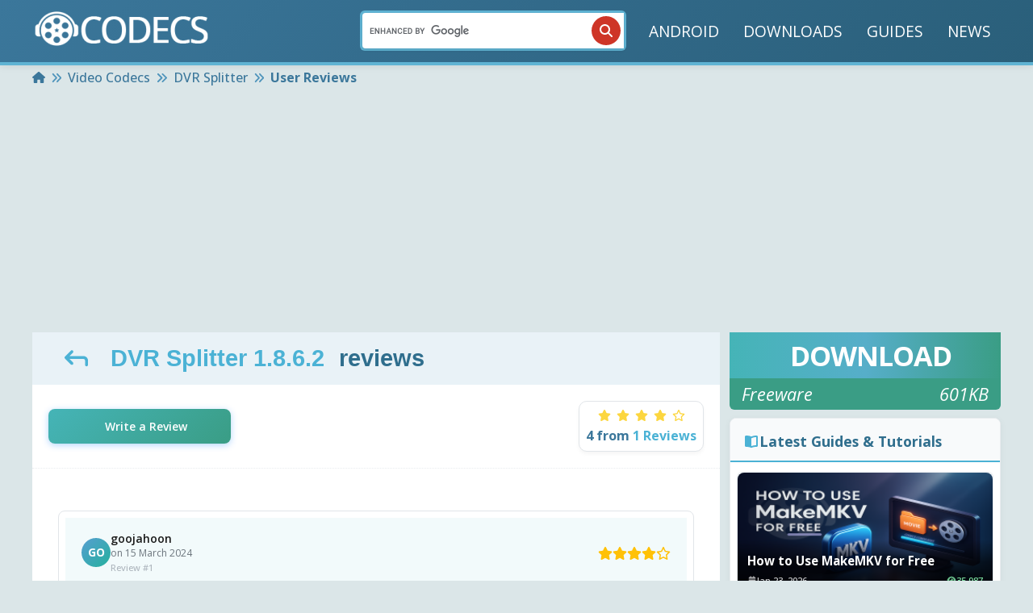

--- FILE ---
content_type: text/html; charset=UTF-8
request_url: https://www.free-codecs.com/dvr_splitter_reviews.htm
body_size: 36526
content:

<!DOCTYPE html>
<html lang="en">

<head>
	<meta http-equiv="Content-Type" content="text/html; charset=utf-8" />
	<title>CODECS.COM: User Reviews for DVR Splitter 1.8.6.2</title>


	<base href="https://www.free-codecs.com/" />

	<meta name="description" content="Read Reviews and Write Comments - Download DVR Splitter 1.8: Digital Video Recorders (DVRs) play a vital role in modern surveillance systems, capturing and storing video footage." />
	<meta name="viewport" content="width=device-width, initial-scale=1, maximum-scale=5" />
	<meta content="INDEX,FOLLOW" name="robots" />

	<meta name="verify-v1" content="HWUnY+UXmnPfveelG4Ysz+BSNR6937R3MrKa6AcWwZM=" />
	<meta name="google-site-verification" content="H9BslVE5bxnuh0v8pX7WFTf3zfV21AXldm2WNH8CfFM" />

	<link rel="canonical" href="https://www.free-codecs.com/dvr_splitter_reviews.htm" />

	<!-- <link rel="stylesheet" type="text/css" href="css/fonts/stylesheet.min.css"> -->
	<!--  <link rel="stylesheet" type="text/css" href="css/style.min.css" /> -->

	<link rel="stylesheet" type="text/css" href="assets/css/main.css" />
	<link rel="stylesheet" type="text/css" href="assets/css/icons.css" media="print" onload="this.media='all'" />

	<!--[if lt IE 9]>
			<link rel="StyleSheet" type="text/css" href="css/ie8andBelowFixed.css" />
		<![endif]-->
	<!--[if IE ]>
			<link rel="StyleSheet" type="text/css" href="css/ie.css" />
		<![endif]-->
	<script>
		var url = "dvr_splitter_reviews";
		var reviewPath = "write_a_review.php?f=" + url + "_reviews.htm";
	</script>


	<link rel="preload" href="https://fonts.googleapis.com/css2?family=Open+Sans:ital,wght@0,300..800;1,300..800&display=swap" as="style" onload="this.onload=null;this.rel='stylesheet'" />
	<noscript>
		<link href="https://fonts.googleapis.com/css2?family=Open+Sans:ital,wght@0,300..800;1,300..800&display=swap" rel="stylesheet" type="text/css" />
	</noscript>

	<link rel="preconnect" href="https://code.jquery.com">
			<script>
		partytown = {
			forward: ["dataLayer.push"],
			logCalls: true,
			logGetters: true,
			logSetters: true,
			logImageRequests: true,
			logMainAccess: true,
			logSendBeaconRequests: true,
			logStackTraces: false,
			logScriptExecution: true
		};
	</script>
	<script src="/~partytown/partytown.js"></script>

	<!-- Google tag (gtag.js) -->
	<script type="text/partytown" async src="https://www.googletagmanager.com/gtag/js?id=G-G4QTS5G0N3"></script>
	<script type="text/partytown">
		window.dataLayer = window.dataLayer || [];
		function gtag() { dataLayer.push(arguments); }
		gtag('js', new Date());

		gtag('config', 'G-G4QTS5G0N3');
	</script>

			<script async src="https://pagead2.googlesyndication.com/pagead/js/adsbygoogle.js?client=ca-pub-7595495923317249" crossorigin="anonymous"></script>
		<style>
		/* Added here to fix CLS because CSS loads later */
		.icon{
			display: inline-block;
		}
		.icon svg{
			fill: currentColor;
		}
	</style>
</head>

<body data-barba="wrapper" class="computer computer-styles pagetype-reviews.php">




	
	<!-- Add off-canvas container --><!-- Mobile offset menu --><style>/* Offcanvas Search Styling */#mobileList #searchMobile {    padding: 1rem 0.75rem;    background: #3d86af;    border-top: 2px solid #5fb3d3;    margin-top: 1rem;}#mobileList #searchMobile .mobile-search-form {    position: relative;    width: 100%;}#mobileList #searchMobile .googleSearchSticky {    position: relative;    width: 100%;    display: flex;    align-items: center;}#mobileList #searchMobile .googleSearchSticky input[type="text"] {    width: 100%;    height: 44px;    padding: 10px 50px 10px 16px;    background: #30769e;    color: #fff;    border: 2px solid #5fb3d3;    border-radius: 25px;    font-family: "Open Sans", sans-serif;    font-weight: 500;    font-size: 14px;    outline: none;    transition: all 0.3s ease;    box-sizing: border-box;}#mobileList #searchMobile .googleSearchSticky input[type="text"]:focus {    background: #3b8ab7;    border-color: #88c1d7;    box-shadow: 0 0 0 3px rgba(136, 193, 215, 0.2);}#mobileList #searchMobile .googleSearchSticky input[type="text"]::placeholder {    color: #b8daf7;}#mobileList #searchMobile .mobile-search-btn {    position: absolute;    right: 4px;    top: 50%;    transform: translateY(-50%);    width: 36px;    height: 36px;    background-color: #ce3527;    color: white;    border: none;    border-radius: 50%;    cursor: pointer;    display: flex;    align-items: center;    justify-content: center;    transition: all 0.3s ease;    z-index: 2;    padding: 0;}#mobileList #searchMobile .mobile-search-btn:hover,#mobileList #searchMobile .mobile-search-btn:active {    background-color: #b32e20;    transform: translateY(-50%) scale(1.05);}#mobileList #searchMobile .mobile-search-btn .icon {    width: 16px;    height: 16px;    display: flex;    align-items: center;    justify-content: center;}#mobileList #searchMobile .mobile-search-btn .icon svg {    fill: currentColor;    width: 100%;    height: 100%;}</style><div class="offcanvas" data-barba-prevent="all">	<ul id="mobileList">		<li><a href="/android.htm" title="Android">ANDROID</a></li>		<li class="wSubmenu">			<div class="submenu-holder"> DOWNLOADS				<button class="slidemenu-dropdown-btn">					<div class="icon"><svg  width="1em" height="1em" xmlns="http://www.w3.org/2000/svg" viewBox="0 0 320 512"><!--!Font Awesome Free 6.5.2 by @fontawesome - https://fontawesome.com License - https://fontawesome.com/license/free Copyright 2024 Fonticons, Inc.--><path d="M137.4 374.6c12.5 12.5 32.8 12.5 45.3 0l128-128c9.2-9.2 11.9-22.9 6.9-34.9s-16.6-19.8-29.6-19.8L32 192c-12.9 0-24.6 7.8-29.6 19.8s-2.2 25.7 6.9 34.9l128 128z"/></svg></div>				</button>			</div>			<ul class="submenu">															<li><a href="audio_codecs.htm" title="Audio Codecs">								AUDIO CODECS							</a></li>																				<li><a href="video_codecs.htm" title="Video Codecs">								VIDEO CODECS							</a></li>																				<li><a href="codec_packs.htm" title="Codec Packs">								CODEC PACKS							</a></li>																				<li><a href="software.htm" title="Multimedia Tools">								MULTIMEDIA TOOLS							</a></li>																													<li><a href="mac.htm" title="Mac">								MAC							</a></li>												</ul>		</li>		<li><a href="/guides.htm" title="Guides">GUIDES</a></li>		<li><a href="/news.htm" title="News">NEWS</a></li>		<!-- Search moved to bottom - NO LABEL -->		<li id="searchMobile" class="last">			<form action="https://www.free-codecs.com/search.php" id="cse-search-box-m" class="mobile-search-form" onKeyPress="return submitenter(this,event)">				<div class="googleSearchSticky">					<input type="hidden" name="cx" value="partner-pub-7595495923317249:3csgxgupts4" />					<input type="hidden" name="cof" value="FORID:11" />					<input type="hidden" name="ie" value="ISO-8859-1" />					<input type="text" name="q" placeholder="Search software..." aria-label="Search" />					<button type="submit" class="mobile-search-btn" aria-label="Search">						<div class="icon"><svg  width="1em" height="1em" xmlns="http://www.w3.org/2000/svg" viewBox="0 0 512 512"><!--!Font Awesome Free 6.5.2 by @fontawesome - https://fontawesome.com License - https://fontawesome.com/license/free Copyright 2024 Fonticons, Inc.--><path d="M416 208c0 45.9-14.9 88.3-40 122.7L502.6 457.4c12.5 12.5 12.5 32.8 0 45.3s-32.8 12.5-45.3 0L330.7 376c-34.4 25.2-76.8 40-122.7 40C93.1 416 0 322.9 0 208S93.1 0 208 0S416 93.1 416 208zM208 352a144 144 0 1 0 0-288 144 144 0 1 0 0 288z"/></svg></div>					</button>				</div>			</form>		</li>	</ul></div><button id="slidemenu-close-btn" class="slidemenu-close-btn" type="button" name="close-slidemenu">	<span class="sr-only">Close slide menu</span>	<div class="icon"><svg  width="1em" height="1em" xmlns="http://www.w3.org/2000/svg" viewBox="0 0 384 512"><!--!Font Awesome Free 6.5.2 by @fontawesome - https://fontawesome.com License - https://fontawesome.com/license/free Copyright 2024 Fonticons, Inc.--><path d="M342.6 150.6c12.5-12.5 12.5-32.8 0-45.3s-32.8-12.5-45.3 0L192 210.7 86.6 105.4c-12.5-12.5-32.8-12.5-45.3 0s-12.5 32.8 0 45.3L146.7 256 41.4 361.4c-12.5 12.5-12.5 32.8 0 45.3s32.8 12.5 45.3 0L192 301.3 297.4 406.6c12.5 12.5 32.8 12.5 45.3 0s12.5-32.8 0-45.3L237.3 256 342.6 150.6z"/></svg></div></button>	<div class="offcanvas-body">
		<style>
/* Header Grid Layout - Three Column Design */
header .navbar {
    display: grid !important;
    grid-template-columns: 1fr auto 1fr !important;
    gap: 1rem;
    align-items: center;
    width: 100%;
    margin: 0 auto;
    font-size: 1.2rem;
    transition: font .3s ease-in-out;
    padding: 0.3rem 0rem;
}

/* Left Section - Logo & Mobile Button */
header .navbar-left {
    justify-self: start;
    display: flex;
    align-items: center;
    gap: 1rem;
}

/* Center Section - Search Bar */
header .navbar-center {
    justify-self: center;
    min-width: 320px;
    max-width: 400px;
    width: 100%;
}

/* Right Section - Menu */
header .navbar-right {
    justify-self: end;
    display: flex;
    align-items: center;
}

/* Search Bar Styling */
.search-bar {
    width: 100%;
    position: relative;
}

.nav-search {
    position: relative;
    width: 100%;
    display: flex;
    align-items: stretch;
}

.nav-search__input {
    position: relative;
    width: 100%;
    display: flex;
    align-items: stretch;
}

.nav-search__input input[type="text"] {
    width: 100%;
    padding: 12px 50px 12px 20px;
    border: 2px solid #5fb3d3;
    outline: none;
    font-size: 14px;
    background: white;
    border-radius: 25px;
    font-family: "Open Sans", sans-serif;
    transition: all 0.3s ease;
    box-shadow: 0 2px 4px rgba(0,0,0,0.1);
    height: 44px;
    box-sizing: border-box;
}

.nav-search__input input[type="text"]:focus {
    border-color: #4bb2d5;
    box-shadow: 0 0 0 3px rgba(75, 178, 213, 0.1);
}

.nav-search__input input[type="text"]::placeholder {
    color: #999;
}

.nav-search button[type="submit"] {
    position: absolute;
    right: 4px;
    top: 50%;
    transform: translateY(-50%);
    width: 36px;
    height: 36px;
    background-color: #ce3527;
    color: white;
    border: none;
    border-radius: 50%;
    cursor: pointer;
    display: flex;
    align-items: center;
    justify-content: center;
    transition: all 0.3s ease;
    z-index: 2;
    padding: 0;
}

.nav-search button[type="submit"]:hover {
    background-color: #b32e20;
    transform: translateY(-50%) scale(1.08);
}

.nav-search button[type="submit"]:active {
    transform: translateY(-50%) scale(0.95);
}

.nav-search button[type="submit"] .icon {
    width: 16px;
    height: 16px;
    display: flex;
    align-items: center;
    justify-content: center;
}

.nav-search button[type="submit"] .icon svg {
    fill: currentColor;
    width: 100%;
    height: 100%;
}

.nav-search button[type="submit"] span {
    display: none;
}

/* Mobile Menu Button */
header .mobile-menu-btn {
    display: none;
    cursor: pointer;
    padding: 8px;
    border-radius: 4px;
    transition: background-color 0.3s ease;
}

header .mobile-menu-btn:hover {
    background-color: rgba(255, 255, 255, 0.1);
}

header .mobile-menu-btn:active {
    background-color: rgba(255, 255, 255, 0.2);
}

header .mobile-menu-btn .icon {
    width: 24px;
    height: 24px;
    display: flex;
    align-items: center;
    justify-content: center;
}

header .mobile-menu-btn .icon svg {
    fill: currentColor;
    color: #fff;
}

/* Desktop Menu Styling */
header .navbar .menu {
    list-style: none;
    display: flex;
    align-items: center;
    margin: 0;
    padding: 0;
}

header .navbar .menu li {
    margin-right: 6px;
    position: relative;
}

header .navbar .menu li:last-child {
    margin-right: 0;
}

header .navbar .menu li a {
    text-decoration: none;
    color: #fff;
    padding: 8px 12px;
    position: relative;
    display: flex;
    align-items: center;
    gap: 8px;
    white-space: nowrap;
    border-radius: 4px;
    transition: all 0.3s ease;
}

header .navbar .menu li a:hover {
    background-color: rgba(255, 255, 255, 0.1);
}

header .navbar .menu li a .icon {
    display: flex;
    align-items: center;
    justify-content: center;
    flex-shrink: 0;
}

header .navbar .menu li a .icon svg {
    margin-left: 0;
    color: #88c1d7;
    width: 16px;
    height: 16px;
}

/* Dropdown Menu */
header .navbar .dropdown {
    position: relative;
}

header .navbar .dropdown-menu {
    display: none;
    position: absolute;
    background-color: #4bb2d5;
    list-style: none;
    margin: 0;
    padding: 0;
    top: calc(100% + 2px);
    left: 0;
    min-width: 260px;
    border-radius: 8px;
    box-shadow: 0 4px 12px rgba(0,0,0,0.2);
    z-index: 1000;
    opacity: 0;
    visibility: hidden;
    transform: translateY(-10px);
    transition: all 0.2s ease;
}

header .navbar .dropdown:hover .dropdown-menu,
header .navbar .dropdown-menu:hover {
    display: block !important;
    opacity: 1 !important;
    visibility: visible !important;
    transform: translateY(0) !important;
}

header .navbar .dropdown::before {
    content: '';
    position: absolute;
    top: 100%;
    left: 0;
    right: 0;
    height: 5px;
    background: transparent;
    z-index: 999;
}

header .navbar .dropdown-menu li {
    margin: 0 !important;
    padding: 0 !important;
    list-style: none;
}

header .navbar .dropdown-menu li a {
    padding: 16px 20px !important;
    margin: 0 !important;
    display: flex !important;
    align-items: center !important;
    position: relative;
    transition: background-color .3s ease, color .3s ease;
    border-radius: 0 !important;
    text-decoration: none;
    width: 100%;
    box-sizing: border-box;
}

header .navbar .dropdown-menu li a:hover {
    background-color: #4f94bb;
    color: #fff;
}

header .navbar .dropdown-menu li a .icon:first-child {
    width: 32px !important;
    height: 32px !important;
    display: flex !important;
    align-items: center !important;
    justify-content: center !important;
    flex-shrink: 0 !important;
    background: rgba(255, 255, 255, 0.1) !important;
    border-radius: 6px !important;
    margin-right: 12px !important;
}

header .navbar .dropdown-menu li a .icon:first-child svg {
    width: 20px !important;
    height: 20px !important;
    color: #dbfbff !important;
    fill: currentColor !important;
}

header .navbar .dropdown-menu li a .dropdown-menu__item-label {
    color: #fff !important;
    font-size: 16px !important;
    font-weight: 500 !important;
    white-space: nowrap !important;
    overflow: hidden !important;
    text-overflow: ellipsis !important;
    flex: 1 !important;
}

header .navbar .dropdown-menu li a .dropdown-menu__hover-arrow {
    width: 24px !important;
    height: 24px !important;
    display: flex !important;
    align-items: center !important;
    justify-content: center !important;
    flex-shrink: 0 !important;
    margin-left: 12px !important;
    opacity: 0.7;
    transition: all 0.3s ease;
    position: relative;
}

header .navbar .dropdown-menu li a .dropdown-menu__hover-arrow svg {
    width: 16px !important;
    height: 16px !important;
    color: #dbfbff !important;
    fill: currentColor !important;
    display: block !important;
    position: absolute !important;
    top: 50% !important;
    left: 50% !important;
    transform: translate(-50%, -50%) !important;
}

header .navbar .dropdown-menu li a:hover .dropdown-menu__hover-arrow {
    opacity: 1;
    transform: translateX(4px);
}

header .navbar .dropdown-menu li a:hover .dropdown-menu__hover-arrow svg {
    transform: translate(-50%, -50%) translateX(4px) !important;
}

header .navbar .dropdown-menu li:first-child a {
    border-radius: 8px 8px 0 0 !important;
}

header .navbar .dropdown-menu li:last-child a {
    border-radius: 0 0 8px 8px !important;
}

header .navbar .dropdown-menu li a:hover .icon:first-child {
    background: rgba(255, 255, 255, 0.2) !important;
    transform: scale(1.05);
}

/* Menu hover underline effect */
header .navbar .menu li a::after {
    content: "";
    position: absolute;
    width: 100%;
    height: 2px;
    background-color: rgba(0,0,0,0);
    bottom: 0;
    left: 0;
    transform: scaleX(0);
    transform-origin: bottom left;
    transition: transform .3s ease, background-color .3s ease;
}

header .navbar .menu li a:hover::after {
    transform: scaleX(1);
    background-color: #dbfbff;
}

/* Focus state for search */
.search-bar:focus-within .nav-search__input input[type="text"] {
    border-color: #4bb2d5;
    box-shadow: 0 0 0 3px rgba(75, 178, 213, 0.15);
}

/* ============================================
   MOBILE RESPONSIVE DESIGN
   ============================================ */

@media (max-width: 768px) {
    header .navbar {
        grid-template-columns: 1fr !important;
        grid-template-rows: auto !important;
        gap: 0.5rem;
        padding: 0.75rem 1rem;
    }
    
    header .navbar-left {
        justify-self: stretch;
        justify-content: space-between;
        order: 1;
    }
    
    /* HIDE search bar on mobile - only show in burger menu */
    header .navbar-center {
        display: none !important;
    }
    
    header .navbar-right {
        display: none !important;
    }
    
    /* SHOW burger menu on mobile */
    header .mobile-menu-btn {
        display: flex;
    }
}

@media (max-width: 480px) {
    header .navbar {
        padding: 0.5rem 0.75rem;
    }
    
    header .navbar-left .logo img {
        max-width: 160px;
        height: auto;
    }
}

@media (max-width: 360px) {
    header .navbar-left .logo img {
        max-width: 140px;
    }
}
</style>

<header data-barba-prevent="all">
    <div class="container">
        <nav class="navbar">
            <!-- LEFT SECTION: Mobile Menu & Logo -->
            <div class="navbar-left">
                <div class="mobile-menu-btn" id="mobileMenuToggle">
                    <div class="icon"><svg  width="1em" height="1em" xmlns="http://www.w3.org/2000/svg" viewBox="0 0 448 512"><!--!Font Awesome Free 6.5.2 by @fontawesome - https://fontawesome.com License - https://fontawesome.com/license/free Copyright 2024 Fonticons, Inc.--><path d="M0 96C0 78.3 14.3 64 32 64H416c17.7 0 32 14.3 32 32s-14.3 32-32 32H32C14.3 128 0 113.7 0 96zM0 256c0-17.7 14.3-32 32-32H416c17.7 0 32 14.3 32 32s-14.3 32-32 32H32c-17.7 0-32-14.3-32-32zM448 416c0 17.7-14.3 32-32 32H32c-17.7 0-32-14.3-32-32s14.3-32 32-32H416c17.7 0 32 14.3 32 32z"/></svg></div>
                </div>
                <div class="logo">
                    <a href="/">
                        <img src="/thumb/220x57/images/codecs-logo.webp" 
                             srcset="/thumb/440x114/images/codecs-logo.webp 2x" 
                             alt="CODECS.COM: latest & fastest downloads!" 
                             width="220" 
                             height="57" 
                             style="aspect-ratio: 220/57" />
                    </a>
                </div>
            </div>

            <!-- CENTER SECTION: Search Bar (Hidden on Mobile) - EMPTY PLACEHOLDER -->
            <div class="navbar-center">
                <div class="search-bar">
                    <form action="https://www.free-codecs.com/search.php" id="cse-search-box" class="nav-search">
                        <div class="nav-search__input">
                            <input type="hidden" name="cx" value="partner-pub-7595495923317249:3csgxgupts4" />
                            <input type="hidden" name="cof" value="FORID:11" />
                            <input type="hidden" name="ie" value="ISO-8859-1" />
                            <input type="text" name="q" aria-label="Search" />
                            <button type="submit" aria-label="Search">
                                <div class="icon"><svg  width="1em" height="1em" xmlns="http://www.w3.org/2000/svg" viewBox="0 0 512 512"><!--!Font Awesome Free 6.5.2 by @fontawesome - https://fontawesome.com License - https://fontawesome.com/license/free Copyright 2024 Fonticons, Inc.--><path d="M416 208c0 45.9-14.9 88.3-40 122.7L502.6 457.4c12.5 12.5 12.5 32.8 0 45.3s-32.8 12.5-45.3 0L330.7 376c-34.4 25.2-76.8 40-122.7 40C93.1 416 0 322.9 0 208S93.1 0 208 0S416 93.1 416 208zM208 352a144 144 0 1 0 0-288 144 144 0 1 0 0 288z"/></svg></div>
                                <span>GO</span>
                            </button>
                        </div>
                    </form>
                    <script type="text/javascript" src="//www.google.com/cse/brand?form=cse-search-box&lang=en"></script>
                </div>
            </div>

            <!-- RIGHT SECTION: Navigation Menu (Hidden on Mobile) -->
            <div class="navbar-right">
                <ul class="menu">
                    <li><a href="/android.htm" title="Android">ANDROID</a></li>
                    <li><a href="/download.htm" title="Downloads">DOWNLOADS</a></li>
                    <li><a href="/guides.htm" title="Guides">GUIDES</a></li>
                    <li><a href="/news.htm" title="News">NEWS</a></li>
                </ul>
            </div>
        </nav>
    </div>
</header>

<script>
// Vanilla JavaScript - No jQuery dependency for critical functionality
(function() {
    'use strict';
    
    // Mobile menu toggle
    function initMobileMenu() {
        const menuBtn = document.getElementById('mobileMenuToggle');
        const body = document.body;
        
        if (menuBtn) {
            menuBtn.addEventListener('click', function(e) {
                e.preventDefault();
                body.classList.toggle('offcanvas-expanded');
                console.log('Mobile menu toggled');
            });
        }
    }
    
    // Initialize when DOM is ready
    if (document.readyState === 'loading') {
        document.addEventListener('DOMContentLoaded', initMobileMenu);
    } else {
        initMobileMenu();
    }
    
    // jQuery-dependent features (when jQuery loads)
    function initJQueryFeatures() {
        if (typeof jQuery === 'undefined') {
            setTimeout(initJQueryFeatures, 100);
            return;
        }
        
        console.log('jQuery navigation features loaded');
        
        var container = $("body");
        var scrolledClass = "view--scrolled";
        var scrollThresholdPercent = 10;
        var viewportHeight = $(window).height();
        var scrollThreshold = (viewportHeight * scrollThresholdPercent) / 100;

        var isScrolled = false;
        var isAnimating = false;

        $(window).scroll(function () {
            var scroll = $(window).scrollTop();
            
            if(!isAnimating){
                if (scroll >= scrollThreshold && !isScrolled) {
                    container.addClass(scrolledClass);
                    isAnimating = true;
                    isScrolled = true;
                } else if (scroll < scrollThreshold && isScrolled) {
                    container.removeClass(scrolledClass);
                    isAnimating = true;
                    isScrolled = false;
                }
            }
        });

        // Listen for transition end
        $(".navbar").on("transitionend", function (event) {
            if ($(event.target).hasClass("navbar")) {
                isAnimating = false;
            }
        });

        // Search form enhancement - NO DEFAULT PLACEHOLDER
        $("#cse-search-box input[name='q']").on("focus", function() {
            // Do nothing - empty box on desktop
        }).on("blur", function() {
            // Do nothing - keep it empty
        });
    }
    
    initJQueryFeatures();
})();
</script>					<!-- ========== Start Breadcrumbs ========== -->
			<div class="breadcrumbs">
				<div class="container">
					<!-- Opening the breadcrumbs list -->
					<ul class="breadcrumbs__list" itemscope itemtype="https://schema.org/BreadcrumbList">
						<li class="breadcrumbs__item" itemprop="itemListElement" itemscope itemtype="https://schema.org/ListItem"><a class="breadcrumbs__link" href="https://www.free-codecs.com/" itemscope itemtype="https://schema.org/WebPage" itemprop="item" itemid="https://www.free-codecs.com/"><span><div class="icon"><svg width="1em" height="1em" xmlns="http://www.w3.org/2000/svg" viewBox="0 0 576 512"><!--!Font Awesome Free 6.5.2 by @fontawesome - https://fontawesome.com License - https://fontawesome.com/license/free Copyright 2024 Fonticons, Inc.--><path d="M575.8 255.5c0 18-15 32.1-32 32.1h-32l.7 160.2c0 2.7-.2 5.4-.5 8.1V472c0 22.1-17.9 40-40 40H456c-1.1 0-2.2 0-3.3-.1c-1.4 .1-2.8 .1-4.2 .1H416 392c-22.1 0-40-17.9-40-40V448 384c0-17.7-14.3-32-32-32H256c-17.7 0-32 14.3-32 32v64 24c0 22.1-17.9 40-40 40H160 128.1c-1.5 0-3-.1-4.5-.2c-1.2 .1-2.4 .2-3.6 .2H104c-22.1 0-40-17.9-40-40V360c0-.9 0-1.9 .1-2.8V287.6H32c-18 0-32-14-32-32.1c0-9 3-17 10-24L266.4 8c7-7 15-8 22-8s15 2 21 7L564.8 231.5c8 7 12 15 11 24z"/></svg></div></span><span itemprop="name" class="sr-only">Home</span></a><meta itemprop="position" content="1" /></li><li class="breadcrumbs__separator"> <div class="icon"><svg  width="1em" height="1em" xmlns="http://www.w3.org/2000/svg" viewBox="0 0 512 512"><!--!Font Awesome Free 6.5.2 by @fontawesome - https://fontawesome.com License - https://fontawesome.com/license/free Copyright 2024 Fonticons, Inc.--><path d="M470.6 278.6c12.5-12.5 12.5-32.8 0-45.3l-160-160c-12.5-12.5-32.8-12.5-45.3 0s-12.5 32.8 0 45.3L402.7 256 265.4 393.4c-12.5 12.5-12.5 32.8 0 45.3s32.8 12.5 45.3 0l160-160zm-352 160l160-160c12.5-12.5 12.5-32.8 0-45.3l-160-160c-12.5-12.5-32.8-12.5-45.3 0s-12.5 32.8 0 45.3L210.7 256 73.4 393.4c-12.5 12.5-12.5 32.8 0 45.3s32.8 12.5 45.3 0z"/></svg></div></li><li class="breadcrumbs__item" itemprop="itemListElement" itemscope itemtype="https://schema.org/ListItem"><a class="breadcrumbs__link" href="video_codecs.htm" itemscope itemtype="https://schema.org/WebPage" itemprop="item" itemid=""><span itemprop="name">Video Codecs</span></a><meta itemprop="position" content="2" /></li><li class="breadcrumbs__separator"> <div class="icon"><svg  width="1em" height="1em" xmlns="http://www.w3.org/2000/svg" viewBox="0 0 512 512"><!--!Font Awesome Free 6.5.2 by @fontawesome - https://fontawesome.com License - https://fontawesome.com/license/free Copyright 2024 Fonticons, Inc.--><path d="M470.6 278.6c12.5-12.5 12.5-32.8 0-45.3l-160-160c-12.5-12.5-32.8-12.5-45.3 0s-12.5 32.8 0 45.3L402.7 256 265.4 393.4c-12.5 12.5-12.5 32.8 0 45.3s32.8 12.5 45.3 0l160-160zm-352 160l160-160c12.5-12.5 12.5-32.8 0-45.3l-160-160c-12.5-12.5-32.8-12.5-45.3 0s-12.5 32.8 0 45.3L210.7 256 73.4 393.4c-12.5 12.5-12.5 32.8 0 45.3s32.8 12.5 45.3 0z"/></svg></div></li><li class="breadcrumbs__item" itemprop="itemListElement" itemscope itemtype="https://schema.org/ListItem"><a class="breadcrumbs__link" href="download/dvr_splitter.htm" itemscope itemtype="https://schema.org/WebPage" itemprop="item" itemid=""><span itemprop="name">DVR Splitter</span></a><meta itemprop="position" content="3" /></li><li class="breadcrumbs__separator"> <div class="icon"><svg  width="1em" height="1em" xmlns="http://www.w3.org/2000/svg" viewBox="0 0 512 512"><!--!Font Awesome Free 6.5.2 by @fontawesome - https://fontawesome.com License - https://fontawesome.com/license/free Copyright 2024 Fonticons, Inc.--><path d="M470.6 278.6c12.5-12.5 12.5-32.8 0-45.3l-160-160c-12.5-12.5-32.8-12.5-45.3 0s-12.5 32.8 0 45.3L402.7 256 265.4 393.4c-12.5 12.5-12.5 32.8 0 45.3s32.8 12.5 45.3 0l160-160zm-352 160l160-160c12.5-12.5 12.5-32.8 0-45.3l-160-160c-12.5-12.5-32.8-12.5-45.3 0s-12.5 32.8 0 45.3L210.7 256 73.4 393.4c-12.5 12.5-12.5 32.8 0 45.3s32.8 12.5 45.3 0z"/></svg></div></li><li class="breadcrumbs__item" itemprop="itemListElement" itemscope itemtype="https://schema.org/ListItem"><span itemprop="name">User Reviews</span><meta itemprop="position" content="4" /></li>					</ul>
				</div>
			</div>
			<!-- ========== End Breadcrumbs ========== -->
							<div data-barba-prevent="all" id="bannerTop">
				
			<script async src="https://pagead2.googlesyndication.com/pagead/js/adsbygoogle.js?client=ca-pub-7595495923317249" crossorigin="anonymous"></script>
			<!-- FC-Responsive-Lead -->
			<ins class="adsbygoogle" style="display:block" data-ad-client="ca-pub-7595495923317249" data-ad-slot="9576863208" data-ad-format="auto" data-full-width-responsive="true"></ins>
			<script>
				(adsbygoogle = window.adsbygoogle || []).push({});
			</script>

						</div>
				<div id="contentWrapper" class="container" style="min-height: 60vh">
<style>
/* Modern Review Styles - Compact Minimal Design */
.reviews-wrapper {
    display: flex;
    flex-direction: column;
    gap: 16px;
    margin: 20px 0;
}

.review {
    background: #fff;
    border: 1px solid #e1e5e9;
    border-radius: 8px;
    transition: all 0.2s ease;
    position: relative;
}

.review:hover {
    border-color: #5fb3d3;
    box-shadow: 0 0 0 3px rgba(95, 179, 211, 0.1);
}

/* Software Version Badge */
.review-software-compact {
    background: #ffffff;
    color: #2f6e8d;
    padding: 4px 12px;
    border-radius: 6px;
    font-size: 13px;
    font-weight: 600;
    white-space: nowrap;
    overflow: hidden;
    text-overflow: ellipsis;
    max-width: 220px;
}

.review-compact-header {
    padding: 16px 20px 16px 20px;
    background: #f2fafb;
    border-bottom: 1px dotted #e9ecef;
    display: flex;
    justify-content: space-between;
    align-items: center;
}

.review-compact-left {
    display: flex;
    align-items: center;
    gap: 16px;
    flex: 1;
    min-width: 0;
}

.review-compact-avatar {
    width: 36px;
    height: 36px;
    border-radius: 50%;
    background: linear-gradient(135deg, #579ed1 0%, #24b19e 100%);
    display: flex;
    align-items: center;
    justify-content: center;
    color: white;
    font-weight: 700;
    font-size: 14px;
    flex-shrink: 0;
}

.review-compact-info {
    display: flex;
    flex-direction: column;
    gap: 2px;
    min-width: 0;
}

.review-compact-name {
    font-weight: 600;
    color: #1a1a1a;
    font-size: 14px;
    white-space: nowrap;
    overflow: hidden;
    text-overflow: ellipsis;
}

.review-compact-date {
    font-size: 12px;
    color: #6c757d;
    white-space: nowrap;
}

.review-number-link {
    color: #adb5bd;
    text-decoration: none;
    font-size: 11px;
    font-weight: 500;
    transition: color 0.2s ease;
    margin-top: 2px;
}

.review-number-link:hover {
    color: #007bff;
    text-decoration: underline;
}

.review-compact-right {
    display: flex;
    align-items: center;
    gap: 12px;
    flex-shrink: 0;
}

.review-rating-compact {
    display: flex;
    align-items: center;
}

.review-rating-compact .icon svg,
.review-rating-compact .star,
.review-rating-compact .star-icon {
    fill: #ffc107 !important;
    color: #ffc107 !important;
}

.review-rating-compact .star-filled,
.review-rating-compact .icon.star-filled svg {
    fill: #ffc107 !important;
    color: #ffc107 !important;
}

.review-rating-compact .star-empty,
.review-rating-compact .icon.star-empty svg {
    fill: #e9ecef !important;
    color: #e9ecef !important;
}

.star-rating .icon svg,
.stars .icon svg,
.rating .icon svg {
    fill: #ffc107 !important;
}

.star-rating .star-empty .icon svg,
.stars .star-empty .icon svg,
.rating .star-empty .icon svg {
    fill: #e9ecef !important;
}

.review-content-compact {
    padding: 16px 20px;
}

.review-text-compact {
    color: #495057;
    line-height: 1.5;
    font-size: 16px;
    margin: 0;
}

.review-footer-compact {
    padding: 12px 20px;
    background: #eaf8fb;
    display: flex;
    justify-content: space-between;
    align-items: center;
}

.review-actions-compact {
    display: flex;
    gap: 16px;
    position: relative; /* Important for floating badge positioning */
}

.review-action-compact {
    display: flex;
    align-items: center;
    gap: 4px;
    color: #6c757d;
    text-decoration: none;
    font-size: 14px;
    font-weight: 500;
    padding: 6px 8px;
    border-radius: 4px;
    transition: all 0.2s ease;
    cursor: pointer;
    user-select: none;
    border: none;
    background: none;
}

.review-action-compact:hover {
    background: #ffffff;
    color: #495057;
}

.review-action-compact.liked {
    color: #007bff;
    background: #e3f2fd;
}

.review-action-compact.liked:hover {
    background: #bbdefb;
}

.review-action-compact .icon {
    width: 14px;
    height: 14px;
    pointer-events: none;
}

.review-action-compact .icon svg {
    width: 100%;
    height: 100%;
    fill: currentColor;
    pointer-events: none;
}

.review-meta-compact {
    font-size: 11px;
    color: #adb5bd;
    font-weight: 500;
}

.review-action-counter {
    background: #ffffff;
    color: #495057;
    padding: 2px 6px;
    border-radius: 10px;
    font-size: 14px;
    font-weight: 500;
    margin-left: 4px;
    pointer-events: none;
}

.review-action-counter a {
    color: #495057;
    text-decoration: none;
    display: flex;
    align-items: center;
    gap: 4px;
}

.review-action-counter a:hover {
    color: #343a40;
}

/* Write Comment CTA Button with Score */
.write-comment-cta {
    padding: 20px 20px;
    border-bottom: 1px dotted #e9ecef;
    display: flex;
    justify-content: space-between;
    align-items: center;
    flex-wrap: wrap;
    gap: 16px;
}

.write-comment-btn {
    display: inline-flex;
    align-items: center;
    gap: 8px;
    background: linear-gradient(135deg, #45b4b7, #3a9d85);
    color: #fff;
    text-decoration: none;
    padding: 12px 54px;
    border-radius: 8px;
    font-weight: 600;
    font-size: 14px;
    transition: all 0.3s ease;
    box-shadow: 0 2px 8px rgba(0,123,255,0.3);
}

.write-comment-btn:hover {
    transform: translateY(-2px);
    box-shadow: 0 4px 12px rgba(0,123,255,0.4);
    color: #fff;
}

.write-comment-btn .icon {
    width: 16px;
    height: 16px;
}

.write-comment-btn .icon svg {
    width: 100%;
    height: 100%;
    fill: currentColor;
}

/* Comment Styles */
.review-comments-wrapper {
    background: #f8f9fa;
    border-top: 1px dotted #e9ecef;
    margin: 0;
    padding: 0;
    display: none;
}

.review-comments {
    padding: 16px 20px;
    margin: 12px 2px;
    background: #E0F2EE;
    border-radius: 8px;
    box-shadow: 0 1px 3px rgba(0,0,0,0.1);
    border: 1px solid #399D85;
}

.review-comments p {
    margin: 0 0 8px 0;
    color: #2c3e50;
    line-height: 1.5;
    font-size: 16px;
}

.review-comments-meta {
    color: #6c757d;
    font-size: 13px;
    border-top: 1px dotted #a5d3c9;
    padding-top: 8px;
    margin-top: 18px;
}

.review-comments-meta span {
    font-weight: 600;
    color: #495057;
}

/* Clean Reply Form Styles */
.form-review-reply {
    background: #f8f9fa;
    border-top: 1px solid #e9ecef;
    padding: 20px;
    display: none;
}

.reply-form-header {
    display: flex;
    justify-content: space-between;
    align-items: center;
    margin-bottom: 16px;
    padding-bottom: 8px;
    border-bottom: 1px dotted #dee2e6;
}

.reply-form-title {
    font-size: 16px;
    font-weight: 600;
    color: #495057;
    margin: 0;
}

.reply-form-close {
	background: #e8f4f8;
    border: none;
    font-size: 20px;
    color: #6c757d;
    cursor: pointer;
    padding: 4px;
    border-radius: 4px;
    transition: all 0.2s ease;
}

.reply-form-close:hover {
    background-color: #fbe4dd;
	transform: translateY(2px);
}

.form__input {
    width: 100%;
    padding: 12px 16px;
    border: 1px solid #ced4da;
    border-radius: 6px;
    font-size: 14px;
    transition: all 0.2s ease;
    background: #fff;
    box-sizing: border-box;
    font-family: inherit;
    height: 48px;
}

.form__input:focus {
    outline: none;
    border-color: #007bff;
    box-shadow: 0 0 0 3px rgba(0,123,255,0.1);
}

.form__input--comment {
    resize: vertical;
    min-height: 80px;
    line-height: 1.5;
    height: auto;
}

.form__input-group {
    margin-bottom: 16px;
}

.form__input-group--inline {
    display: flex;
    gap: 12px;
    align-items: flex-end;
}

.form__input-group--name,
.form__input-group--email {
    flex: 1;
    display: flex;
    flex-direction: column;
}

.form__input-group--captcha {
    flex: 1;
    display: flex;
    flex-direction: column;
}

.form__input-group--submit {
    flex: 0 0 auto;
    display: flex;
    align-items: flex-end;
    padding-bottom: 23px;
}

.form__button {
    background: #45b4b7;
    color: #fff;
    border: none;
    padding: 12px 24px;
    border-radius: 6px;
    cursor: pointer;
    font-weight: 600;
    font-size: 14px;
    transition: all 0.2s ease;
    white-space: nowrap;
    height: 48px;
    display: flex;
    align-items: center;
    justify-content: center;
}

.form__button:hover {
    background: #0056b3;
}

.form__note {
    color: #6c757d;
    font-size: 13px;
    margin: 4px 0 0 0;
    line-height: 1.4;
    height: 20px;
}

.form__question {
    color: #495057;
    font-size: 14px;
    margin: 0 0 8px 0;
    font-weight: 500;
}

.form__question--highlight {
    color: #dc3545;
    font-weight: 600;
}

/* Success Message Styles */
.submit-review-reply-messages {
    background: #d4edda;
    color: #155724;
    padding: 12px 20px;
    border-top: 1px solid #c3e6cb;
    border: 1px dotted #28a745;
}

.submit-review-reply-messages p {
    margin: 0;
    font-size: 14px;
}

/* Notification for Review Form Submissions */
.notification {
    padding: 15px 20px;
    margin: 20px 0;
    border-radius: 8px;
    border: 1px solid transparent;
    position: relative;
    display: none;
}

.notification--success {
    background: #d4edda;
    color: #155724;
    border-color: #c3e6cb;
}

.notification--error {
    background: #f8d7da;
    color: #721c24;
    border-color: #f5c6cb;
}

.notification__close {
    float: right;
    font-size: 20px;
    font-weight: bold;
    cursor: pointer;
    color: inherit;
    background: none;
    border: none;
    padding: 0;
    margin: 0;
    line-height: 1;
}

.notification__close:hover {
    opacity: 0.7;
}

.notification__message {
    display: block;
    margin-right: 30px;
    font-weight: 500;
}

/* Floating Badge Near Like Button */
.like-feedback-badge {
    position: absolute;
    background: #28a745;
    color: white;
    padding: 6px 12px;
    border-radius: 16px;
    font-size: 12px;
    font-weight: 600;
    white-space: nowrap;
    z-index: 1000;
    opacity: 0;
    transform: translateX(-50%) translateY(-10px);
    transition: all 0.4s ease;
    pointer-events: none;
    box-shadow: 0 2px 8px rgba(40, 167, 69, 0.3);
}

.like-feedback-badge.show {
    opacity: 1;
    transform: translateX(-50%) translateY(-25px);
}

.like-feedback-badge--error {
    background: #dc3545;
    box-shadow: 0 2px 8px rgba(220, 53, 69, 0.3);
}

.like-feedback-badge--unlike {
    background: #6c757d;
    box-shadow: 0 2px 8px rgba(108, 117, 125, 0.3);
}

.hidden {
    display: none !important;
}

/* Like Animation */
@keyframes likeAnimation {
    0% { transform: scale(1); }
    50% { transform: scale(1.2); }
    100% { transform: scale(1); }
}

.like-animation {
    animation: likeAnimation 0.3s ease-in-out;
}

/* Responsive Design */
@media (max-width: 768px) {
    .review {
        margin: 0 -10px;
        border-radius: 0;
        border-left: none;
        border-right: none;
    }
    
    .review-compact-header {
        padding: 14px 16px 12px 16px;
        flex-direction: column;
        align-items: flex-start;
        gap: 8px;
    }
    
    .review-compact-right {
        align-self: flex-end;
    }
    
    .review-content-compact {
        padding: 12px 16px;
    }
    
    .review-footer-compact {
        padding: 8px 16px;
        flex-direction: column;
        gap: 8px;
        align-items: flex-start;
    }
    
    .review-actions-compact {
        gap: 12px;
    }
    
    .form__input-group--inline {
        flex-direction: column;
        gap: 16px;
    }
    
    .form__input-group--name,
    .form__input-group--email,
    .form__input-group--captcha,
    .form__input-group--submit {
        flex: 1;
    }
    
    .form__input-group--submit {
        padding-bottom: 0;
    }
    
    .score__wrapper {
        margin-top: 8px;
    }
    
    .review-software-compact {
        font-size: 10px;
        padding: 3px 8px;
        max-width: 120px;
    }
    
    .review-compact-name {
        font-size: 13px;
        max-width: 150px;
    }
    
    .form-review-reply {
        padding: 16px;
    }
    
    .notification {
        margin: 16px;
    }
}
</style>

<main class="main-content">
	<!-- ========== Start Main Content Area ========== -->
	<div class="content">
		<div class="content__header">
			<h1 class="content__title">
				<a href="download/dvr_splitter.htm" title="Return to DVR Splitter 1.8.6.2">
					<div class="icon rotate-270 go-back"><svg  width="1em" height="1em" xmlns="http://www.w3.org/2000/svg" viewBox="0 0 384 512"><!--!Font Awesome Free 6.5.2 by @fontawesome - https://fontawesome.com License - https://fontawesome.com/license/free Copyright 2024 Fonticons, Inc.--><path d="M32 448c-17.7 0-32 14.3-32 32s14.3 32 32 32l96 0c53 0 96-43 96-96l0-306.7 73.4 73.4c12.5 12.5 32.8 12.5 45.3 0s12.5-32.8 0-45.3l-128-128c-12.5-12.5-32.8-12.5-45.3 0l-128 128c-12.5 12.5-12.5 32.8 0 45.3s32.8 12.5 45.3 0L160 109.3 160 416c0 17.7-14.3 32-32 32l-96 0z"/></svg></div>
				</a>
				<span itemprop="name"><a href="/download/dvr_splitter.htm">DVR Splitter 1.8.6.2</a></span> reviews
			</h1>
		</div>

		<!-- Write Comment CTA with Score -->
		<div class="write-comment-cta">
			<a href="#write-review-form" class="write-comment-btn">
				<div class="icon"></div>
				Write a Review
			</a>
			<div class="score__wrapper">
				<div class="score__display">
					<div class="icon"><svg width="1em" height="1em" xmlns="http://www.w3.org/2000/svg" viewBox="0 0 576 512"><!--!Font Awesome Free 6.5.2 by @fontawesome - https://fontawesome.com License - https://fontawesome.com/license/free Copyright 2024 Fonticons, Inc.--><path d="M316.9 18C311.6 7 300.4 0 288.1 0s-23.4 7-28.8 18L195 150.3 51.4 171.5c-12 1.8-22 10.2-25.7 21.7s-.7 24.2 7.9 32.7L137.8 329 113.2 474.7c-2 12 3 24.2 12.9 31.3s23 8 33.8 2.3l128.3-68.5 128.3 68.5c10.8 5.7 23.9 4.9 33.8-2.3s14.9-19.3 12.9-31.3L438.5 329 542.7 225.9c8.6-8.5 11.7-21.2 7.9-32.7s-13.7-19.9-25.7-21.7L381.2 150.3 316.9 18z"/></svg></div><div class="icon"><svg width="1em" height="1em" xmlns="http://www.w3.org/2000/svg" viewBox="0 0 576 512"><!--!Font Awesome Free 6.5.2 by @fontawesome - https://fontawesome.com License - https://fontawesome.com/license/free Copyright 2024 Fonticons, Inc.--><path d="M316.9 18C311.6 7 300.4 0 288.1 0s-23.4 7-28.8 18L195 150.3 51.4 171.5c-12 1.8-22 10.2-25.7 21.7s-.7 24.2 7.9 32.7L137.8 329 113.2 474.7c-2 12 3 24.2 12.9 31.3s23 8 33.8 2.3l128.3-68.5 128.3 68.5c10.8 5.7 23.9 4.9 33.8-2.3s14.9-19.3 12.9-31.3L438.5 329 542.7 225.9c8.6-8.5 11.7-21.2 7.9-32.7s-13.7-19.9-25.7-21.7L381.2 150.3 316.9 18z"/></svg></div><div class="icon"><svg width="1em" height="1em" xmlns="http://www.w3.org/2000/svg" viewBox="0 0 576 512"><!--!Font Awesome Free 6.5.2 by @fontawesome - https://fontawesome.com License - https://fontawesome.com/license/free Copyright 2024 Fonticons, Inc.--><path d="M316.9 18C311.6 7 300.4 0 288.1 0s-23.4 7-28.8 18L195 150.3 51.4 171.5c-12 1.8-22 10.2-25.7 21.7s-.7 24.2 7.9 32.7L137.8 329 113.2 474.7c-2 12 3 24.2 12.9 31.3s23 8 33.8 2.3l128.3-68.5 128.3 68.5c10.8 5.7 23.9 4.9 33.8-2.3s14.9-19.3 12.9-31.3L438.5 329 542.7 225.9c8.6-8.5 11.7-21.2 7.9-32.7s-13.7-19.9-25.7-21.7L381.2 150.3 316.9 18z"/></svg></div><div class="icon"><svg width="1em" height="1em" xmlns="http://www.w3.org/2000/svg" viewBox="0 0 576 512"><!--!Font Awesome Free 6.5.2 by @fontawesome - https://fontawesome.com License - https://fontawesome.com/license/free Copyright 2024 Fonticons, Inc.--><path d="M316.9 18C311.6 7 300.4 0 288.1 0s-23.4 7-28.8 18L195 150.3 51.4 171.5c-12 1.8-22 10.2-25.7 21.7s-.7 24.2 7.9 32.7L137.8 329 113.2 474.7c-2 12 3 24.2 12.9 31.3s23 8 33.8 2.3l128.3-68.5 128.3 68.5c10.8 5.7 23.9 4.9 33.8-2.3s14.9-19.3 12.9-31.3L438.5 329 542.7 225.9c8.6-8.5 11.7-21.2 7.9-32.7s-13.7-19.9-25.7-21.7L381.2 150.3 316.9 18z"/></svg></div><div class="icon"><svg  width="1em" height="1em" xmlns="http://www.w3.org/2000/svg" viewBox="0 0 576 512"><!--!Font Awesome Free 6.5.2 by @fontawesome - https://fontawesome.com License - https://fontawesome.com/license/free Copyright 2024 Fonticons, Inc.--><path d="M287.9 0c9.2 0 17.6 5.2 21.6 13.5l68.6 141.3 153.2 22.6c9 1.3 16.5 7.6 19.3 16.3s.5 18.1-5.9 24.5L433.6 328.4l26.2 155.6c1.5 9-2.2 18.1-9.7 23.5s-17.3 6-25.3 1.7l-137-73.2L151 509.1c-8.1 4.3-17.9 3.7-25.3-1.7s-11.2-14.5-9.7-23.5l26.2-155.6L31.1 218.2c-6.5-6.4-8.7-15.9-5.9-24.5s10.3-14.9 19.3-16.3l153.2-22.6L266.3 13.5C270.4 5.2 278.7 0 287.9 0zm0 79L235.4 187.2c-3.5 7.1-10.2 12.1-18.1 13.3L99 217.9 184.9 303c5.5 5.5 8.1 13.3 6.8 21L171.4 443.7l105.2-56.2c7.1-3.8 15.6-3.8 22.6 0l105.2 56.2L384.2 324.1c-1.3-7.7 1.2-15.5 6.8-21l85.9-85.1L358.6 200.5c-7.8-1.2-14.6-6.1-18.1-13.3L287.9 79z"/></svg></div>				</div>
				<div class="score__text">
											<span class="score__mark" >
							4						</span>
										<span class="score__count">
						from <a class="content__review-link" href="https://www.free-codecs.com/dvr_splitter_reviews.htm"> <span class="content__review-count-value">1</span> Reviews</a>					</span>            
				</div>
			</div>
		</div>

		<div class="content__main">
			
							<div id="software-reviews">
					<div class="reviews-wrapper">
													<div class="review">
								<a id="review28833"></a>
								
								<div class="review-compact-header">
									<div class="review-compact-left">
										<div class="review-compact-avatar">
											GO										</div>
										<div class="review-compact-info">
											<div class="review-compact-name">goojahoon</div>
											<div class="review-compact-date">on 15 March 2024</div>
											<a href="https://www.free-codecs.com/dvr_splitter_reviews.htm#review28833" class="review-number-link">
												Review #1											</a>
										</div>
									</div>
									<div class="review-compact-right">
										<div class="review-rating-compact">
											<div class="icon"><svg width="1em" height="1em" xmlns="http://www.w3.org/2000/svg" viewBox="0 0 576 512"><!--!Font Awesome Free 6.5.2 by @fontawesome - https://fontawesome.com License - https://fontawesome.com/license/free Copyright 2024 Fonticons, Inc.--><path d="M316.9 18C311.6 7 300.4 0 288.1 0s-23.4 7-28.8 18L195 150.3 51.4 171.5c-12 1.8-22 10.2-25.7 21.7s-.7 24.2 7.9 32.7L137.8 329 113.2 474.7c-2 12 3 24.2 12.9 31.3s23 8 33.8 2.3l128.3-68.5 128.3 68.5c10.8 5.7 23.9 4.9 33.8-2.3s14.9-19.3 12.9-31.3L438.5 329 542.7 225.9c8.6-8.5 11.7-21.2 7.9-32.7s-13.7-19.9-25.7-21.7L381.2 150.3 316.9 18z"/></svg></div><div class="icon"><svg width="1em" height="1em" xmlns="http://www.w3.org/2000/svg" viewBox="0 0 576 512"><!--!Font Awesome Free 6.5.2 by @fontawesome - https://fontawesome.com License - https://fontawesome.com/license/free Copyright 2024 Fonticons, Inc.--><path d="M316.9 18C311.6 7 300.4 0 288.1 0s-23.4 7-28.8 18L195 150.3 51.4 171.5c-12 1.8-22 10.2-25.7 21.7s-.7 24.2 7.9 32.7L137.8 329 113.2 474.7c-2 12 3 24.2 12.9 31.3s23 8 33.8 2.3l128.3-68.5 128.3 68.5c10.8 5.7 23.9 4.9 33.8-2.3s14.9-19.3 12.9-31.3L438.5 329 542.7 225.9c8.6-8.5 11.7-21.2 7.9-32.7s-13.7-19.9-25.7-21.7L381.2 150.3 316.9 18z"/></svg></div><div class="icon"><svg width="1em" height="1em" xmlns="http://www.w3.org/2000/svg" viewBox="0 0 576 512"><!--!Font Awesome Free 6.5.2 by @fontawesome - https://fontawesome.com License - https://fontawesome.com/license/free Copyright 2024 Fonticons, Inc.--><path d="M316.9 18C311.6 7 300.4 0 288.1 0s-23.4 7-28.8 18L195 150.3 51.4 171.5c-12 1.8-22 10.2-25.7 21.7s-.7 24.2 7.9 32.7L137.8 329 113.2 474.7c-2 12 3 24.2 12.9 31.3s23 8 33.8 2.3l128.3-68.5 128.3 68.5c10.8 5.7 23.9 4.9 33.8-2.3s14.9-19.3 12.9-31.3L438.5 329 542.7 225.9c8.6-8.5 11.7-21.2 7.9-32.7s-13.7-19.9-25.7-21.7L381.2 150.3 316.9 18z"/></svg></div><div class="icon"><svg width="1em" height="1em" xmlns="http://www.w3.org/2000/svg" viewBox="0 0 576 512"><!--!Font Awesome Free 6.5.2 by @fontawesome - https://fontawesome.com License - https://fontawesome.com/license/free Copyright 2024 Fonticons, Inc.--><path d="M316.9 18C311.6 7 300.4 0 288.1 0s-23.4 7-28.8 18L195 150.3 51.4 171.5c-12 1.8-22 10.2-25.7 21.7s-.7 24.2 7.9 32.7L137.8 329 113.2 474.7c-2 12 3 24.2 12.9 31.3s23 8 33.8 2.3l128.3-68.5 128.3 68.5c10.8 5.7 23.9 4.9 33.8-2.3s14.9-19.3 12.9-31.3L438.5 329 542.7 225.9c8.6-8.5 11.7-21.2 7.9-32.7s-13.7-19.9-25.7-21.7L381.2 150.3 316.9 18z"/></svg></div><div class="icon"><svg  width="1em" height="1em" xmlns="http://www.w3.org/2000/svg" viewBox="0 0 576 512"><!--!Font Awesome Free 6.5.2 by @fontawesome - https://fontawesome.com License - https://fontawesome.com/license/free Copyright 2024 Fonticons, Inc.--><path d="M287.9 0c9.2 0 17.6 5.2 21.6 13.5l68.6 141.3 153.2 22.6c9 1.3 16.5 7.6 19.3 16.3s.5 18.1-5.9 24.5L433.6 328.4l26.2 155.6c1.5 9-2.2 18.1-9.7 23.5s-17.3 6-25.3 1.7l-137-73.2L151 509.1c-8.1 4.3-17.9 3.7-25.3-1.7s-11.2-14.5-9.7-23.5l26.2-155.6L31.1 218.2c-6.5-6.4-8.7-15.9-5.9-24.5s10.3-14.9 19.3-16.3l153.2-22.6L266.3 13.5C270.4 5.2 278.7 0 287.9 0zm0 79L235.4 187.2c-3.5 7.1-10.2 12.1-18.1 13.3L99 217.9 184.9 303c5.5 5.5 8.1 13.3 6.8 21L171.4 443.7l105.2-56.2c7.1-3.8 15.6-3.8 22.6 0l105.2 56.2L384.2 324.1c-1.3-7.7 1.2-15.5 6.8-21l85.9-85.1L358.6 200.5c-7.8-1.2-14.6-6.1-18.1-13.3L287.9 79z"/></svg></div>										</div>
									</div>
								</div>

								<div class="review-content-compact">
									<div class="review-text-compact">
										good good good good!									</div>
								</div>
								
								<div class="review-footer-compact">
									<div class="review-actions-compact">
										<button type="button" class="review-action-compact open-review-reply-form" data-review-id="28833">
											<div class="icon"><svg  width="1em" height="1em" xmlns="http://www.w3.org/2000/svg" viewBox="0 0 640 512"><!--!Font Awesome Free 6.5.2 by @fontawesome - https://fontawesome.com License - https://fontawesome.com/license/free Copyright 2024 Fonticons, Inc.--><path d="M88.2 309.1c9.8-18.3 6.8-40.8-7.5-55.8C59.4 230.9 48 204 48 176c0-63.5 63.8-128 160-128s160 64.5 160 128s-63.8 128-160 128c-13.1 0-25.8-1.3-37.8-3.6c-10.4-2-21.2-.6-30.7 4.2c-4.1 2.1-8.3 4.1-12.6 6c-16 7.2-32.9 13.5-49.9 18c2.8-4.6 5.4-9.1 7.9-13.6c1.1-1.9 2.2-3.9 3.2-5.9zM0 176c0 41.8 17.2 80.1 45.9 110.3c-.9 1.7-1.9 3.5-2.8 5.1c-10.3 18.4-22.3 36.5-36.6 52.1c-6.6 7-8.3 17.2-4.6 25.9C5.8 378.3 14.4 384 24 384c43 0 86.5-13.3 122.7-29.7c4.8-2.2 9.6-4.5 14.2-6.8c15.1 3 30.9 4.5 47.1 4.5c114.9 0 208-78.8 208-176S322.9 0 208 0S0 78.8 0 176zM432 480c16.2 0 31.9-1.6 47.1-4.5c4.6 2.3 9.4 4.6 14.2 6.8C529.5 498.7 573 512 616 512c9.6 0 18.2-5.7 22-14.5c3.8-8.8 2-19-4.6-25.9c-14.2-15.6-26.2-33.7-36.6-52.1c-.9-1.7-1.9-3.4-2.8-5.1C622.8 384.1 640 345.8 640 304c0-94.4-87.9-171.5-198.2-175.8c4.1 15.2 6.2 31.2 6.2 47.8l0 .6c87.2 6.7 144 67.5 144 127.4c0 28-11.4 54.9-32.7 77.2c-14.3 15-17.3 37.6-7.5 55.8c1.1 2 2.2 4 3.2 5.9c2.5 4.5 5.2 9 7.9 13.6c-17-4.5-33.9-10.7-49.9-18c-4.3-1.9-8.5-3.9-12.6-6c-9.5-4.8-20.3-6.2-30.7-4.2c-12.1 2.4-24.7 3.6-37.8 3.6c-61.7 0-110-26.5-136.8-62.3c-16 5.4-32.8 9.4-50 11.8C279 439.8 350 480 432 480z"/></svg></div>
											Reply
										</button>
																				<button type="button" class="review-action-compact like-review-btn" 
										   data-review-id="28833" 
										   data-already-liked="false">
											<div class="icon"><svg  width="1em" height="1em" xmlns="http://www.w3.org/2000/svg" viewBox="0 0 512 512"><!--!Font Awesome Free 6.5.2 by @fontawesome - https://fontawesome.com License - https://fontawesome.com/license/free Copyright 2024 Fonticons, Inc.--><path d="M313.4 32.9c26 5.2 42.9 30.5 37.7 56.5l-2.3 11.4c-5.3 26.7-15.1 52.1-28.8 75.2H464c26.5 0 48 21.5 48 48c0 18.5-10.5 34.6-25.9 42.6C497 275.4 504 288.9 504 304c0 23.4-16.8 42.9-38.9 47.1c4.4 7.3 6.9 15.8 6.9 24.9c0 21.3-13.9 39.4-33.1 45.6c.7 3.3 1.1 6.8 1.1 10.4c0 26.5-21.5 48-48 48H294.5c-19 0-37.5-5.6-53.3-16.1l-38.5-25.7C176 420.4 160 390.4 160 358.3V320 272 247.1c0-29.2 13.3-56.7 36-75l7.4-5.9c26.5-21.2 44.6-51 51.2-84.2l2.3-11.4c5.2-26 30.5-42.9 56.5-37.7zM32 192H96c17.7 0 32 14.3 32 32V448c0 17.7-14.3 32-32 32H32c-17.7 0-32-14.3-32-32V224c0-17.7 14.3-32 32-32z"/></svg></div>
											Like											<span class="review-action-counter like-count-28833" style="display: none;">
																							</span>
										</button>
									</div>
									<div class="review-meta-compact">
										<div class="review-software-compact">
											DVR Splitter 1.6.11.151										</div>
									</div>
								</div>

								
																
								<!-- Enhanced Clean Reply Form with Name/Email on same line -->
								<div class="form-review-reply" id="reply-form-28833">
									<div class="reply-form-header">
										<h3 class="reply-form-title">Reply to this review</h3>
										<button type="button" class="reply-form-close" data-review-id="28833">&times;</button>
									</div>
									
									<form action="https://www.free-codecs.com/dvr_splitter_reviews.htm#review28833" method="post">
										
										<div class="form__input-group form__input-group--inline">
											<div class="form__input-group--name">
												<input class="form__input" type="text" name="commenter_name" value="" placeholder="Name" />
											</div>
											<div class="form__input-group--email">
												<input class="form__input" type="text" name="commenter_email" value="" placeholder="Email" />
											</div>
										</div>
										
										<div class="form__input-group">
											<textarea class="form__input form__input--comment" rows="4" name="review_comment_reply" placeholder="Share your thoughts about this review..."></textarea>
										</div>
										
										<div class="form__input-group form__input-group--inline">
											<div class="form__input-group--captcha">
												<p class="form__question"><span class="form__question--highlight">Question:</span> what IS the second word?</p>
												<input class="form__input" type="text" name="asq" placeholder="Your answer..." value="" />
												<p class="form__note">Please answer to help prevent spam.</p>
											</div>
											<div class="form__input-group--submit">
												<input type="submit" class="form__button" value="Submit Reply" />
											</div>
										</div>
										
										<input type="hidden" name="review_id" value="28833" />
										<input type="hidden" name="form_id" value="MTc2OTI0MTIzNw==" />
									</form>
								</div>
							</div>
												</div>

			<!-- Notification for Review Form Submissions -->
			<div class="notification notification--success notification--error" style="display: none;">
				<span class="notification__close" onclick="this.parentElement.style.display='none';">&times;</span>
				<span class="notification__message"></span>
			</div>

										<div class="wrapper-full" id="write-review-form">
						<!-- review_form_template.php -->
<div class="content__review" id="leave-a-comment">
    <!-- ========== Start Review Form ========== -->
    
    <div class="review-form-container">
        <div class="review-form-header">
            <div class="header-message"><b>Share your thoughts on DVR Splitter 1.8.6.2</b>. Leave a review or comment and help other users learn from your experience.</div>
            <div class="header-close" style="display: none;">
                <div class="close-icon">
                    <svg width="16" height="16" viewBox="0 0 24 24" fill="none" stroke="currentColor" stroke-width="2">
                        <line x1="18" y1="6" x2="6" y2="18"></line>
                        <line x1="6" y1="6" x2="18" y2="18"></line>
                    </svg>
                </div>
            </div>
        </div>
        
        <div class="review-form-wrapper" id="reviewFormContainer">
            <form action="" method="post" name="reviewForm" id="reviewForm">
                
                <!-- Three Fields Row: Name, Email, Rating -->
                <div class="form-row form-row-hidden" id="userInfoRow">
                    <div class="form-field">
                        <input type="text" name="nume" class="form-input" placeholder="Your Name" required />
                        <label class="form-label">Name</label>
                    </div>
                    
                    <div class="form-field">
                        <input type="email" name="email" class="form-input" placeholder="your@email.com" required />
                        <label class="form-label">Email</label>
                    </div>
                    
                    <div class="form-field">
                        <select name="nota" class="form-input form-select" required>
                            <option value="" disabled selected="selected">Rate this software</option>
                            <option value="5">★★★★★ Excellent</option>
                            <option value="4">★★★★☆ Good</option>
                            <option value="3">★★★☆☆ Average</option>
                            <option value="2">★★☆☆☆ Fair</option>
                            <option value="1">★☆☆☆☆ Poor</option>
                        </select>
                        <label class="form-label">Rating</label>
                    </div>
                </div>

                <!-- Comment Textarea -->
                <div class="form-row">
                    <div class="form-field form-field-full">
                        <textarea 
                            aria-label="Comment" 
                            class="form-input form-textarea" 
                            name="comentariu" 
                            rows="3" 
                            placeholder="Write a review or post a comment"
                            id="commentTextarea"
                            required
                        ></textarea>
                        <label class="form-label">Your Comment</label>
                    </div>
                </div>

                <!-- CAPTCHA Field -->
                <div class="form-row form-row-hidden" id="captchaRow">
                    <div class="form-field form-field-captcha">
                        <div class="captcha-container">
                            <input name="verify" class="form-input captcha-input" type="text" placeholder="Enter verification code" required />
                            <div class="captcha-image-wrapper" id="captchaContainer">
                                <img id="captchaImage" src="/images/imgGenerator.php?hash=MTc2OTIxMjQwNA==" height="32" width="103" alt="Verification Code" title="Click to refresh" />
                                <button type="button" class="captcha-refresh-btn" id="captchaRefreshBtn" title="Get new verification code">
                                    <svg width="16" height="16" viewBox="0 0 24 24" fill="none" stroke="currentColor" stroke-width="2">
                                        <path d="M3 12a9 9 0 0 1 9-9 9.75 9.75 0 0 1 6.74 2.74L21 8"/>
                                        <path d="M21 3v5h-5"/>
                                        <path d="M21 12a9 9 0 0 1-9 9 9.75 9.75 0 0 1-6.74-2.74L3 16"/>
                                        <path d="M3 21v-5h5"/>
                                    </svg>
                                </button>
                            </div>
                        </div>
                        <label class="form-label">Verification Code</label>
                        <div class="captcha-help-text">Click the image or refresh button to get a new code.</div>
                    </div>
                </div>

                <!-- Error Messages -->
                <div class="form-row form-row-hidden" id="errorRow" style="display: none;">
                    <div class="form-field form-field-full">
                        <div class="error-message" id="errorMessages">
                            <!-- Error messages will be populated here -->
                        </div>
                    </div>
                </div>

                <!-- Submit Button -->
                <div class="form-row form-row-hidden" id="submitRow">
                    <div class="form-field form-field-full">
                        <button type="submit" name="send" class="submit-button">
                            <span class="button-text">Send Review</span>
                            <span class="button-loading" style="display: none;">
                                <svg class="loading-spinner" width="16" height="16" viewBox="0 0 24 24">
                                    <circle cx="12" cy="12" r="10" stroke="currentColor" stroke-width="2" fill="none" stroke-dasharray="31.416" stroke-dashoffset="31.416">
                                        <animate attributeName="stroke-dasharray" dur="2s" values="0 31.416;15.708 15.708;0 31.416" repeatCount="indefinite"/>
                                        <animate attributeName="stroke-dashoffset" dur="2s" values="0;-15.708;-31.416" repeatCount="indefinite"/>
                                    </circle>
                                </svg>
                                Sending...
                            </span>
                        </button>
                    </div>
                </div>

                <!-- Hidden Fields -->
                <input type="hidden" name="f" value="dvr_splitter" readonly>
                <input type="hidden" name="selectType" value="software" readonly>
            </form>
        </div>
        
        <!-- Moderation Notice -->
        <div class="form-notice">
            <div class="notice-text">
                <strong>Quick heads up:</strong> Reviews & comments get a fast check before posting - no spam allowed.
            </div>
        </div>
    </div>
    <!-- ========== End Review Form ========== -->
</div>

<style>
/* Reset and Base Styles */
.review-form-container * {
    box-sizing: border-box;
}

.review-form-container {
    background: #fff;
  border-radius: 8px;
    box-shadow: 0 2px 10px rgba(0,0,0,0.1);
    overflow: hidden;
    margin-top: 40px;
	margin-bottom: 20px;
    font-family: -apple-system, BlinkMacSystemFont, 'Segoe UI', Roboto, sans-serif;
}

/* Header Styles */
.review-form-header {
    background: #f8f9fa;
    padding: 15px 20px;
    border-bottom: 1px solid #e9ecef;
    display: flex;
    justify-content: space-between;
    align-items: center;
}

.header-message {
    font-size: 20px;
    font-weight: 600;
    color: #3a9d85;
    line-height: 1.4;
}

.header-close {
    cursor: pointer;
    padding: 8px;
	background: #e8f4f8;
    border-radius: 4px;
    transition: background-color 0.2s ease;
    display: flex;
    align-items: center;
    justify-content: center;
}

.header-close:hover {
    background-color: #fbe4dd;
}

.close-icon {
    width: 16px;
    height: 16px;
    display: flex;
    align-items: center;
    justify-content: center;
    color: #666;
}

/* Form Wrapper */
.review-form-wrapper {
    padding: 20px;
}

/* Form Row Layout */
.form-row {
    display: flex;
    gap: 15px;
    margin-bottom: 20px;
    width: 100%;
}

.form-row-hidden {
    max-height: 0;
    opacity: 0;
    margin-bottom: 0;
    padding: 0;
    overflow: hidden;
    transition: all 0.4s ease;
}

.form-row-visible {
    max-height: 300px;
    opacity: 1;
    margin-bottom: 20px;
    transition: all 0.4s ease;
}

/* Form Field Styles */
.form-field {
    position: relative;
    flex: 1;
    min-width: 0;
}

.form-field-full {
    width: 100%;
    flex: none;
}

.form-field-captcha {
    width: 100%;
    flex: none;
}

/* Input Styles */
.form-input {
    width: 100%;
    padding: 12px 15px;
    border: 2px solid #e9ecef;
    border-radius: 6px;
    font-size: 16px;
    font-family: inherit;
    background: #fff;
    transition: all 0.3s ease;
    outline: none;
}

.form-input:focus {
    border-color: #007bff;
    box-shadow: 0 0 0 3px rgba(0,123,255,0.1);
}

.form-input:valid:not(:placeholder-shown) {
    border-color: #28a745;
}

.form-input:invalid:not(:placeholder-shown) {
    border-color: #dc3545;
}

/* Textarea Specific */
.form-textarea {
    min-height: 50px;
    resize: vertical;
    line-height: 1.5;
    transition: height 0.3s ease;
}

.form-textarea.expanded {
    height: 120px;
}

/* Select Specific */
.form-select {
    cursor: pointer;
    appearance: none;
    background-image: url("data:image/svg+xml,%3csvg xmlns='http://www.w3.org/2000/svg' fill='none' viewBox='0 0 20 20'%3e%3cpath stroke='%236b7280' stroke-linecap='round' stroke-linejoin='round' stroke-width='1.5' d='m6 8 4 4 4-4'/%3e%3c/svg%3e");
    background-position: right 12px center;
    background-repeat: no-repeat;
    background-size: 16px;
    padding-right: 40px;
}

/* Label Styles */
.form-label {
    position: absolute;
    top: -8px;
    left: 12px;
    background: #fff;
    padding: 0 5px;
    font-size: 12px;
    color: #666;
    font-weight: 500;
    opacity: 0;
    transition: opacity 0.3s ease;
    pointer-events: none;
}

.form-row-visible .form-label {
    opacity: 1;
}

/* CAPTCHA Styles */
.captcha-container {
    display: flex;
    align-items: center;
    gap: 15px;
}

.captcha-input {
    flex: 1;
}

.captcha-image-wrapper {
    position: relative;
    display: flex;
    align-items: center;
    gap: 8px;
    flex-shrink: 0;
}

.captcha-image-wrapper img {
    border: 1px solid #e9ecef;
    border-radius: 4px;
    cursor: pointer;
    transition: all 0.2s ease;
}

.captcha-image-wrapper img:hover {
    opacity: 0.8;
    border-color: #007bff;
    transform: scale(1.02);
}

.captcha-refresh-btn {
    background: #f8f9fa;
    border: 1px solid #e9ecef;
    border-radius: 4px;
    padding: 6px;
    cursor: pointer;
    transition: all 0.2s ease;
    display: flex;
    align-items: center;
    justify-content: center;
    color: #666;
}

.captcha-refresh-btn:hover {
    background: #e9ecef;
    border-color: #007bff;
    color: #007bff;
    transform: rotate(180deg);
}

.captcha-refresh-btn:active {
    transform: rotate(180deg) scale(0.95);
}

.captcha-help-text {
    font-size: 13px;
    color: #6c757d;
    margin-top: 4px;
    text-align: center;
    width: 100%;
}

/* Loading state for CAPTCHA */
.captcha-loading {
    opacity: 0.6;
    pointer-events: none;
}

.captcha-loading::after {
    content: '';
    position: absolute;
    top: 50%;
    left: 50%;
    width: 16px;
    height: 16px;
    margin: -8px 0 0 -8px;
    border: 2px solid #f3f3f3;
    border-top: 2px solid #007bff;
    border-radius: 50%;
    animation: spin 1s linear infinite;
}

@keyframes spin {
    0% { transform: rotate(0deg); }
    100% { transform: rotate(360deg); }
}

/* Submit Button */
.submit-button {
    width: 100%;
    padding: 12px 20px;
    background: #45b4b7;
    color: white;
    border: none;
    border-radius: 6px;
    font-size: 16px;
    font-weight: 600;
    cursor: pointer;
    transition: all 0.3s ease;
    position: relative;
    overflow: hidden;
    display: flex;
    align-items: center;
    justify-content: center;
    gap: 8px;
}

.submit-button:hover:not(:disabled) {
    background: #467899;
    transform: translateY(-1px);
    box-shadow: 0 4px 12px rgba(0,123,255,0.3);
}

.submit-button:active {
    transform: translateY(0);
}

.submit-button:disabled {
    background: #6c757d;
    cursor: not-allowed;
    transform: none;
    box-shadow: none;
}

.loading-spinner {
    animation: spin 1s linear infinite;
}

/* Error Message */
.error-message {
    background: #f8d7da;
    color: #721c24;
    padding: 12px 15px;
    border-radius: 6px;
    border: 1px solid #f5c6cb;
    font-size: 16px;
}

.error-message:empty {
    display: none !important;
}

.error-message ul {
    margin: 0;
    padding-left: 20px;
}

.error-message li {
    margin-bottom: 5px;
}

.error-message li:last-child {
    margin-bottom: 0;
}

/* Notice Styles */
.form-notice {
    background: linear-gradient(135deg, #f8fcff 0%, #e8f4f8 100%);
    padding: 12px 20px;
    margin: 0;
}

.notice-text {
    color: #333;
    font-size: 14px;
    text-align: center;
    margin: 0;
    line-height: 1.4;
}

.notice-text strong {
    font-weight: 600;
}

/* Responsive Design */
@media (max-width: 768px) {
    .form-row:not(.form-row:has(.form-field-full)) {
        flex-direction: column;
        gap: 15px;
    }
    
    .form-field {
        width: 100%;
    }
    
    .captcha-container {
        flex-direction: column;
        align-items: stretch;
        gap: 10px;
    }
    
    .captcha-image-wrapper {
        justify-content: center;
    }
    
    .captcha-help-text {
        text-align: center;
    }
    
    .review-form-wrapper {
        padding: 15px;
    }
}

/* Focus and Hover Effects */
.form-input:focus + .form-label {
    color: #007bff;
}

.form-field:hover .form-input:not(:focus) {
    border-color: #ced4da;
}

/* Animation for smooth transitions */
@keyframes slideDown {
    from {
        max-height: 0;
        opacity: 0;
    }
    to {
        max-height: 300px;
        opacity: 1;
    }
}

.form-row-visible {
    animation: slideDown 0.4s ease-out;
}
</style>

<script>
document.addEventListener('DOMContentLoaded', function() {
    // Get DOM elements
    const commentTextarea = document.getElementById('commentTextarea');
    const formContainer = document.getElementById('reviewFormContainer');
    const closeButton = document.querySelector('.header-close');
    const form = document.getElementById('reviewForm');
    const submitButton = form.querySelector('.submit-button');
    const captchaImage = document.getElementById('captchaImage');
    const captchaRefreshBtn = document.getElementById('captchaRefreshBtn');
    
    let isExpanded = false;
    
    // Enhanced CAPTCHA refresh functionality
    function refreshCaptcha() {
        const captchaWrapper = document.querySelector('.captcha-image-wrapper');
        
        if (captchaImage && captchaWrapper) {
            // Add loading state
            captchaWrapper.classList.add('captcha-loading');
            
            // Generate new hash
            const newHash = btoa(Date.now() + Math.random());
            
            // Create new image to preload
            const newImg = new Image();
            newImg.onload = function() {
                // Update the main image source
                captchaImage.src = '/images/imgGenerator.php?hash=' + newHash;
                
                // Remove loading state
                setTimeout(() => {
                    captchaWrapper.classList.remove('captcha-loading');
                }, 200);
            };
            
            newImg.onerror = function() {
                // Remove loading state even if image fails to load
                captchaWrapper.classList.remove('captcha-loading');
                console.error('Failed to load new CAPTCHA image');
            };
            
            // Start loading new image
            newImg.src = '/images/imgGenerator.php?hash=' + newHash;
        }
    }
    
    // Function to expand the form
    function expandForm() {
        if (isExpanded) return;
        
        isExpanded = true;
        
        // Show specific rows
        const rowsToShow = ['userInfoRow', 'captchaRow', 'submitRow'];
        rowsToShow.forEach(rowId => {
            const row = document.getElementById(rowId);
            if (row) {
                row.classList.remove('form-row-hidden');
                row.classList.add('form-row-visible');
            }
        });
        
        // Expand textarea
        commentTextarea.classList.add('expanded');
        commentTextarea.rows = 6;
        
        // Show close button
        closeButton.style.display = 'block';
        
        // Clear placeholder text if it matches initial text
        if (commentTextarea.value === commentTextarea.placeholder) {
            commentTextarea.value = '';
        }
        
        // Focus on textarea
        setTimeout(() => {
            commentTextarea.focus();
        }, 100);
    }
    
    // Function to collapse the form
    function collapseForm() {
        if (!isExpanded) return;
        
        isExpanded = false;
        
        // Hide all rows
        const allRows = ['userInfoRow', 'captchaRow', 'errorRow', 'submitRow'];
        allRows.forEach(rowId => {
            const row = document.getElementById(rowId);
            if (row) {
                row.classList.remove('form-row-visible');
                row.classList.add('form-row-hidden');
            }
        });
        
        // Collapse textarea
        commentTextarea.classList.remove('expanded');
        commentTextarea.rows = 3;
        
        // Hide close button
        closeButton.style.display = 'none';
        
        // Reset form if empty
        if (commentTextarea.value.trim() === '') {
            form.reset();
        }
        
        // Remove focus
        commentTextarea.blur();
    }
    
    // Function to show error messages
    function showErrorMessages(messages) {
        const errorRow = document.getElementById('errorRow');
        const errorContainer = document.getElementById('errorMessages');
        
        if (messages && messages.length > 0) {
            let errorHtml = '<ul>';
            messages.forEach(message => {
                errorHtml += '<li>' + message + '</li>';
            });
            errorHtml += '</ul>';
            errorContainer.innerHTML = errorHtml;
            
            errorRow.style.display = 'flex';
            errorRow.classList.remove('form-row-hidden');
            errorRow.classList.add('form-row-visible');
        } else {
            errorContainer.innerHTML = '';
            errorRow.classList.remove('form-row-visible');
            errorRow.classList.add('form-row-hidden');
            errorRow.style.display = 'none';
        }
    }
    
    // Function to clear error messages
    function clearErrorMessages() {
        const errorRow = document.getElementById('errorRow');
        const errorContainer = document.getElementById('errorMessages');
        
        errorContainer.innerHTML = '';
        errorRow.classList.remove('form-row-visible');
        errorRow.classList.add('form-row-hidden');
        errorRow.style.display = 'none';
    }
    
    // Initialize - make sure error row is hidden on load
    clearErrorMessages();
    
    // Function to toggle loading state
    function setLoadingState(isLoading) {
        const buttonText = submitButton.querySelector('.button-text');
        const buttonLoading = submitButton.querySelector('.button-loading');
        
        if (isLoading) {
            buttonText.style.display = 'none';
            buttonLoading.style.display = 'flex';
            submitButton.disabled = true;
        } else {
            buttonText.style.display = 'inline';
            buttonLoading.style.display = 'none';
            submitButton.disabled = false;
        }
    }
    
    // Event listeners for CAPTCHA refresh
    if (captchaImage) {
        captchaImage.addEventListener('click', refreshCaptcha);
    }
    
    if (captchaRefreshBtn) {
        captchaRefreshBtn.addEventListener('click', function(e) {
            e.preventDefault();
            refreshCaptcha();
        });
    }
    
    // Event listeners for expanding
    commentTextarea.addEventListener('focus', expandForm);
    commentTextarea.addEventListener('click', expandForm);
    
    // Event listener for collapsing
    closeButton.addEventListener('click', function(e) {
        e.preventDefault();
        collapseForm();
    });
    
    // Collapse when clicking outside the form
    document.addEventListener('click', function(event) {
        if (!formContainer.contains(event.target) && 
            !event.target.closest('.review-form-container') && 
            commentTextarea.value.trim() === '') {
            collapseForm();
        }
    });
    
    // Enhanced form validation
    const inputs = form.querySelectorAll('input[required], textarea[required], select[required]');
    
    inputs.forEach(input => {
        input.addEventListener('blur', function() {
            validateField(this);
        });
        
        input.addEventListener('input', function() {
            if (this.style.borderColor === 'rgb(220, 53, 69)') {
                this.style.borderColor = '';
            }
        });
    });
    
    // Field validation function
    function validateField(field) {
        const value = field.value.trim();
        
        if (field.hasAttribute('required') && value === '') {
            field.style.borderColor = '#dc3545';
            return false;
        }
        
        if (field.type === 'email' && value !== '') {
            const emailRegex = /^[^\s@]+@[^\s@]+\.[^\s@]+$/;
            if (!emailRegex.test(value)) {
                field.style.borderColor = '#dc3545';
                return false;
            }
        }
        
        field.style.borderColor = '#28a745';
        return true;
    }
    
    // Form submission handling
    form.addEventListener('submit', function(e) {
        e.preventDefault();
        
        let isValid = true;
        inputs.forEach(input => {
            if (!validateField(input)) {
                isValid = false;
            }
        });
        
        if (isValid) {
            setLoadingState(true);
            // Form will be handled by external AJAX code
        }
    });
    
    // Legacy functions for backward compatibility
    window.clearText = function(element, defaultText, focusClass) {
        if (element && element.value === defaultText) {
            element.value = '';
            if (focusClass) {
                element.classList.add(focusClass);
            }
        }
    };
    
    window.FillText = function(element, defaultText, normalClass) {
        if (element && element.value.trim() === '') {
            element.value = defaultText;
            element.classList.remove('focus');
            if (normalClass) {
                element.classList.add(normalClass);
            }
        }
    };
    
    // Make functions globally available
    window.setFormLoadingState = setLoadingState;
    window.showErrorMessages = showErrorMessages;
    window.clearErrorMessages = clearErrorMessages;
    window.refreshCaptcha = refreshCaptcha;
    window.refreshCaptchaOnError = function() {
        setTimeout(refreshCaptcha, 100);
    };
});
</script>					</div>
				</div>
					</div>
		
			</div>
	
	<div class="download-button download-button--bottom">
		<a href="dvr_splitter_download.htm" title="Go to Download DVR Splitter 1.8.6.2" class="download-button__link">
			<div class="download-button__icon download-button__icon--down-arrow">
				Down Arrow
			</div>
			<span class="download-button__text">DOWNLOAD</span>
			<div class="download-button__details">
				DVR Splitter			</div>
		</a>
	</div>
</main>


<div id="rightBar" class="sidebar">
    <div class="sticky-element">
                <div class="download-button">
            <a href="dvr_splitter_download.htm" title="Go to Download DVR Splitter 1.8.6.2" class="download-button__link">
                <div class="download-button__icon download-button__icon--down-arrow">
                    Down Arrow
                </div>
                <span class="download-button__text">
                    DOWNLOAD
                </span>
            </a>
            <div class="download-button__details">
                <div class="download-button__license">
                    Freeware                </div>
                <div class="download-button__size">
                    601KB                </div>
            </div>
        </div>
    </div>
    

       
    <!-- Guides & News Widget _sidebar_widget_guides -->
    <!-- Guides Widget -->
<style>
/* Guides Widget - Matching Download Categories Sidebar Style */
.sidebar-widget--guides {
    background: #fff;
    padding: 0;
    border-radius: 8px;
    margin-bottom: 1.5rem;
    border: 1px solid #e9ecef;
    box-shadow: 0 2px 8px rgba(0, 0, 0, 0.05);
    overflow: hidden;
}

.sidebar-widget--guides .sidebar-widget__title {
    font-size: 1.1rem;
    font-weight: 700;
    color: #2f6e8d;
    margin: 0;
    display: flex;
    align-items: center;
    gap: 0.5rem;
    padding: 1rem 1rem 0.75rem;
    border-bottom: 2px solid #4bb2d5;
    background: #f8fafb;
}

.sidebar-widget--guides .sidebar-widget__title .icon {
    width: 20px;
    height: 20px;
    color: #4bb2d5;
    flex-shrink: 0;
    display: flex;
}

.sidebar-widget--guides .sidebar-widget__title .icon svg {
    width: 100%;
    height: 100%;
    fill: currentColor;
}

.guides-widget {
    background: #fff;
    border-radius: 0;
    overflow: hidden;
    margin-bottom: 0;
    box-shadow: none;
}

.guides-widget .articles-grid {
    padding: 0.75rem 0.5rem;
    display: flex;
    flex-direction: column;
    gap: 0.75rem;
}

/* Article Card */
.guides-widget .article-card {
    border-radius: 6px;
    overflow: hidden;
    transition: all 0.25s ease;
    background: #f8fafb;
    border: 1px solid #e8ecef;
}

.guides-widget .article-card:hover {
    box-shadow: 0 4px 16px rgba(0,0,0,0.1);
    transform: translateY(-2px);
    border-color: #27ae60;
}

.guides-widget .article-link {
    display: block;
    text-decoration: none;
    color: inherit;
}

/* Article Thumbnail */
.guides-widget .article-thumb {
    position: relative;
    width: 100%;
    height: 150px;
    overflow: hidden;
    background: #f0f4f8;
}

.guides-widget .article-thumb img {
    width: 100%;
    height: 100%;
    object-fit: cover;
    display: block;
    transition: transform 0.3s ease, filter 0.3s ease;
}

.guides-widget .article-link:hover .article-thumb img {
    transform: scale(1.05);
    filter: brightness(1.05);
}

/* Overlay with Title and Meta */
.guides-widget .article-overlay {
    position: absolute;
    bottom: 0;
    left: 0;
    right: 0;
    background: linear-gradient(to top, rgba(0,0,0,0.9) 0%, rgba(0,0,0,0.6) 60%, transparent 100%);
    padding: 1rem 0.75rem 0.6rem;
    transition: background 0.3s ease;
}

.guides-widget .article-link:hover .article-overlay {
    background: linear-gradient(to top, rgba(0,0,0,0.95) 0%, rgba(0,0,0,0.7) 60%, transparent 100%);
}

.guides-widget .article-title {
    margin: 0 0 0.4rem 0;
    color: #fff;
    font-size: 0.95rem;
    font-weight: 700;
    line-height: 1.3;
    display: -webkit-box;
    -webkit-line-clamp: 2;
    -webkit-box-orient: vertical;
    overflow: hidden;
    text-shadow: 0 2px 4px rgba(0,0,0,0.5);
}

/* Meta on Image */
.guides-widget .article-meta {
    display: flex;
    justify-content: space-between;
    align-items: center;
    font-size: 0.7rem;
    color: rgba(255,255,255,0.85);
    padding: 0;
    background: none;
}

.guides-widget .article-date {
    display: flex;
    align-items: center;
    gap: 0.3rem;
    font-weight: 500;
}

.guides-widget .article-views {
    display: flex;
    align-items: center;
    gap: 0.3rem;
    font-weight: 500;
    color: #86efac;
}

.guides-widget .article-meta .icon {
    width: 12px;
    height: 12px;
    display: flex;
    opacity: 0.8;
}

.guides-widget .article-meta .icon svg {
    width: 100%;
    height: 100%;
    fill: currentColor;
}

/* Widget Footer */
.guides-widget .widget-footer {
    background: #f8fafb;
    padding: 0.75rem 1rem;
    border-top: 1px solid #e8ecef;
    text-align: center;
    margin: 0;
}

.guides-widget .view-more-link {
    display: inline-flex;
    align-items: center;
    gap: 0.35rem;
    color: #27ae60;
    text-decoration: none;
    font-weight: 600;
    font-size: 0.85rem;
    padding: 0.35rem 0.75rem;
    border-radius: 6px;
    transition: all 0.2s ease;
}

.guides-widget .view-more-link:hover {
    background: rgba(39, 174, 96, 0.1);
    color: #1e8449;
    transform: translateY(-1px);
}

.guides-widget .view-more-link .icon {
    width: 14px;
    height: 14px;
    display: flex;
    transition: transform 0.2s ease;
}

.guides-widget .view-more-link .icon svg {
    width: 100%;
    height: 100%;
    fill: currentColor;
}

.guides-widget .view-more-link:hover .icon {
    transform: translateX(3px);
}

/* Mobile Responsive */
@media (max-width: 768px) {
    .sidebar-widget--guides .sidebar-widget__title {
        font-size: 1rem;
        padding: 0.85rem 0.85rem 0.65rem;
    }
    
    .sidebar-widget--guides .sidebar-widget__title .icon {
        width: 18px;
        height: 18px;
    }
    
    .guides-widget .article-thumb {
        height: 130px;
    }
    
    .guides-widget .article-title {
        font-size: 0.85rem;
    }
    
    .guides-widget .article-meta {
        font-size: 0.65rem;
    }
    
    .guides-widget .view-more-link {
        font-size: 0.8rem;
    }
}

/* Accessibility */
@media (prefers-reduced-motion: reduce) {
    .guides-widget .article-card,
    .guides-widget .article-thumb img,
    .guides-widget .article-overlay,
    .guides-widget .view-more-link,
    .guides-widget .view-more-link .icon {
        transition: none;
    }
    
    .guides-widget .article-link:hover .article-thumb img {
        transform: none;
    }
    
    .guides-widget .view-more-link:hover {
        transform: none;
    }
}
</style>

<div class="sidebar-widget sidebar-widget--guides">
    <h3 class="sidebar-widget__title">
        <span class="icon"><svg xmlns="http://www.w3.org/2000/svg" viewBox="0 0 640 640"><!--! Font Awesome Free 7.1.0 by @fontawesome - https://fontawesome.com License - https://fontawesome.com/license/free (Icons: CC BY 4.0, Fonts: SIL OFL 1.1, Code: MIT License) Copyright 2025 Fonticons, Inc. --><path fill="currentColor" d="M320 205.3L320 514.6L320.5 514.4C375.1 491.7 433.7 480 492.8 480L512 480L512 160L492.8 160C450.6 160 408.7 168.4 369.7 184.6C352.9 191.6 336.3 198.5 320 205.3zM294.9 125.5L320 136L345.1 125.5C391.9 106 442.1 96 492.8 96L528 96C554.5 96 576 117.5 576 144L576 496C576 522.5 554.5 544 528 544L492.8 544C442.1 544 391.9 554 345.1 573.5L332.3 578.8C324.4 582.1 315.6 582.1 307.7 578.8L294.9 573.5C248.1 554 197.9 544 147.2 544L112 544C85.5 544 64 522.5 64 496L64 144C64 117.5 85.5 96 112 96L147.2 96C197.9 96 248.1 106 294.9 125.5z"/></svg></span>
        Latest Guides & Tutorials
    </h3>

    <div class="articles-list guides-widget">
        <div class="articles-grid">
                        
            <article class="article-card">
                <a href="https://www.free-codecs.com/guides/how-to-use-makemkv-for-free.htm" class="article-link" title="How to Use MakeMKV for Free">
                    <div class="article-thumb">
                        <img src="/thumb/300x150/0/guides/pictures/how-to-use-makemkv-for-free.png" alt="How to Use MakeMKV for Free" loading="lazy" />
                        <div class="article-overlay">
                            <h3 class="article-title">How to Use MakeMKV for Free</h3>
                            <div class="article-meta">
                                <span class="article-date">
                                    <span class="icon"><svg xmlns="http://www.w3.org/2000/svg" viewBox="0 0 640 640"><!--! Font Awesome Free 7.1.0 by @fontawesome - https://fontawesome.com License - https://fontawesome.com/license/free (Icons: CC BY 4.0, Fonts: SIL OFL 1.1, Code: MIT License) Copyright 2025 Fonticons, Inc. --><path fill="currentColor" d="M224 64C206.3 64 192 78.3 192 96L192 128L160 128C124.7 128 96 156.7 96 192L96 240L544 240L544 192C544 156.7 515.3 128 480 128L448 128L448 96C448 78.3 433.7 64 416 64C398.3 64 384 78.3 384 96L384 128L256 128L256 96C256 78.3 241.7 64 224 64zM96 288L96 480C96 515.3 124.7 544 160 544L480 544C515.3 544 544 515.3 544 480L544 288L96 288z"/></svg></span>
                                    Jan 23, 2026                                </span>
                                <span class="article-views">
                                    <span class="icon"><svg xmlns="http://www.w3.org/2000/svg" viewBox="0 0 640 640"><!--! Font Awesome Free 7.1.0 by @fontawesome - https://fontawesome.com License - https://fontawesome.com/license/free (Icons: CC BY 4.0, Fonts: SIL OFL 1.1, Code: MIT License) Copyright 2025 Fonticons, Inc. --><path fill="currentColor" d="M320 96C239.2 96 174.5 132.8 127.4 176.6C80.6 220.1 49.3 272 34.4 307.7C31.1 315.6 31.1 324.4 34.4 332.3C49.3 368 80.6 420 127.4 463.4C174.5 507.1 239.2 544 320 544C400.8 544 465.5 507.2 512.6 463.4C559.4 419.9 590.7 368 605.6 332.3C608.9 324.4 608.9 315.6 605.6 307.7C590.7 272 559.4 220 512.6 176.6C465.5 132.9 400.8 96 320 96zM176 320C176 240.5 240.5 176 320 176C399.5 176 464 240.5 464 320C464 399.5 399.5 464 320 464C240.5 464 176 399.5 176 320zM320 256C320 291.3 291.3 320 256 320C244.5 320 233.7 317 224.3 311.6C223.3 322.5 224.2 333.7 227.2 344.8C240.9 396 293.6 426.4 344.8 412.7C396 399 426.4 346.3 412.7 295.1C400.5 249.4 357.2 220.3 311.6 224.3C316.9 233.6 320 244.4 320 256z"/></svg></span>
                                    35,987                                </span>
                            </div>
                        </div>
                    </div>
                </a>
            </article>
            
                        
            <article class="article-card">
                <a href="https://www.free-codecs.com/guides/best-free-video-codecs-for-hd-streaming.htm" class="article-link" title="Best Free Video Codecs for HD Streaming in 2026">
                    <div class="article-thumb">
                        <img src="/thumb/300x150/0/guides/pictures/best-free-video-codecs-for-hd-streaming.jpg" alt="Best Free Video Codecs for HD Streaming in 2026" loading="lazy" />
                        <div class="article-overlay">
                            <h3 class="article-title">Best Free Video Codecs for HD Streaming in 2026</h3>
                            <div class="article-meta">
                                <span class="article-date">
                                    <span class="icon"><svg xmlns="http://www.w3.org/2000/svg" viewBox="0 0 640 640"><!--! Font Awesome Free 7.1.0 by @fontawesome - https://fontawesome.com License - https://fontawesome.com/license/free (Icons: CC BY 4.0, Fonts: SIL OFL 1.1, Code: MIT License) Copyright 2025 Fonticons, Inc. --><path fill="currentColor" d="M224 64C206.3 64 192 78.3 192 96L192 128L160 128C124.7 128 96 156.7 96 192L96 240L544 240L544 192C544 156.7 515.3 128 480 128L448 128L448 96C448 78.3 433.7 64 416 64C398.3 64 384 78.3 384 96L384 128L256 128L256 96C256 78.3 241.7 64 224 64zM96 288L96 480C96 515.3 124.7 544 160 544L480 544C515.3 544 544 515.3 544 480L544 288L96 288z"/></svg></span>
                                    Jan 22, 2026                                </span>
                                <span class="article-views">
                                    <span class="icon"><svg xmlns="http://www.w3.org/2000/svg" viewBox="0 0 640 640"><!--! Font Awesome Free 7.1.0 by @fontawesome - https://fontawesome.com License - https://fontawesome.com/license/free (Icons: CC BY 4.0, Fonts: SIL OFL 1.1, Code: MIT License) Copyright 2025 Fonticons, Inc. --><path fill="currentColor" d="M320 96C239.2 96 174.5 132.8 127.4 176.6C80.6 220.1 49.3 272 34.4 307.7C31.1 315.6 31.1 324.4 34.4 332.3C49.3 368 80.6 420 127.4 463.4C174.5 507.1 239.2 544 320 544C400.8 544 465.5 507.2 512.6 463.4C559.4 419.9 590.7 368 605.6 332.3C608.9 324.4 608.9 315.6 605.6 307.7C590.7 272 559.4 220 512.6 176.6C465.5 132.9 400.8 96 320 96zM176 320C176 240.5 240.5 176 320 176C399.5 176 464 240.5 464 320C464 399.5 399.5 464 320 464C240.5 464 176 399.5 176 320zM320 256C320 291.3 291.3 320 256 320C244.5 320 233.7 317 224.3 311.6C223.3 322.5 224.2 333.7 227.2 344.8C240.9 396 293.6 426.4 344.8 412.7C396 399 426.4 346.3 412.7 295.1C400.5 249.4 357.2 220.3 311.6 224.3C316.9 233.6 320 244.4 320 256z"/></svg></span>
                                    41,524                                </span>
                            </div>
                        </div>
                    </div>
                </a>
            </article>
            
                        
            <article class="article-card">
                <a href="https://www.free-codecs.com/guides/how-to-get-better-sound-quality-on-youtube-music-premium-settings-guide.htm" class="article-link" title="How to Get Better Sound Quality on YouTube Music (Premium Settings Guide)">
                    <div class="article-thumb">
                        <img src="/thumb/300x150/0/guides/pictures/better-sound-quality-on-youtube-music.webp" alt="How to Get Better Sound Quality on YouTube Music (Premium Settings Guide)" loading="lazy" />
                        <div class="article-overlay">
                            <h3 class="article-title">How to Get Better Sound Quality on YouTube Music (Premium Settings Guide)</h3>
                            <div class="article-meta">
                                <span class="article-date">
                                    <span class="icon"><svg xmlns="http://www.w3.org/2000/svg" viewBox="0 0 640 640"><!--! Font Awesome Free 7.1.0 by @fontawesome - https://fontawesome.com License - https://fontawesome.com/license/free (Icons: CC BY 4.0, Fonts: SIL OFL 1.1, Code: MIT License) Copyright 2025 Fonticons, Inc. --><path fill="currentColor" d="M224 64C206.3 64 192 78.3 192 96L192 128L160 128C124.7 128 96 156.7 96 192L96 240L544 240L544 192C544 156.7 515.3 128 480 128L448 128L448 96C448 78.3 433.7 64 416 64C398.3 64 384 78.3 384 96L384 128L256 128L256 96C256 78.3 241.7 64 224 64zM96 288L96 480C96 515.3 124.7 544 160 544L480 544C515.3 544 544 515.3 544 480L544 288L96 288z"/></svg></span>
                                    Jan 20, 2026                                </span>
                                <span class="article-views">
                                    <span class="icon"><svg xmlns="http://www.w3.org/2000/svg" viewBox="0 0 640 640"><!--! Font Awesome Free 7.1.0 by @fontawesome - https://fontawesome.com License - https://fontawesome.com/license/free (Icons: CC BY 4.0, Fonts: SIL OFL 1.1, Code: MIT License) Copyright 2025 Fonticons, Inc. --><path fill="currentColor" d="M320 96C239.2 96 174.5 132.8 127.4 176.6C80.6 220.1 49.3 272 34.4 307.7C31.1 315.6 31.1 324.4 34.4 332.3C49.3 368 80.6 420 127.4 463.4C174.5 507.1 239.2 544 320 544C400.8 544 465.5 507.2 512.6 463.4C559.4 419.9 590.7 368 605.6 332.3C608.9 324.4 608.9 315.6 605.6 307.7C590.7 272 559.4 220 512.6 176.6C465.5 132.9 400.8 96 320 96zM176 320C176 240.5 240.5 176 320 176C399.5 176 464 240.5 464 320C464 399.5 399.5 464 320 464C240.5 464 176 399.5 176 320zM320 256C320 291.3 291.3 320 256 320C244.5 320 233.7 317 224.3 311.6C223.3 322.5 224.2 333.7 227.2 344.8C240.9 396 293.6 426.4 344.8 412.7C396 399 426.4 346.3 412.7 295.1C400.5 249.4 357.2 220.3 311.6 224.3C316.9 233.6 320 244.4 320 256z"/></svg></span>
                                    16,496                                </span>
                            </div>
                        </div>
                    </div>
                </a>
            </article>
            
                        
            <article class="article-card">
                <a href="https://www.free-codecs.com/guides/downloading-free-nero-multimedia-tools.htm" class="article-link" title="Is Nero Still Worth It? Free Tools vs Better Alternatives">
                    <div class="article-thumb">
                        <img src="/thumb/300x150/0/guides/pictures/downloading-free-nero.webp" alt="Is Nero Still Worth It? Free Tools vs Better Alternatives" loading="lazy" />
                        <div class="article-overlay">
                            <h3 class="article-title">Is Nero Still Worth It? Free Tools vs Better Alternatives</h3>
                            <div class="article-meta">
                                <span class="article-date">
                                    <span class="icon"><svg xmlns="http://www.w3.org/2000/svg" viewBox="0 0 640 640"><!--! Font Awesome Free 7.1.0 by @fontawesome - https://fontawesome.com License - https://fontawesome.com/license/free (Icons: CC BY 4.0, Fonts: SIL OFL 1.1, Code: MIT License) Copyright 2025 Fonticons, Inc. --><path fill="currentColor" d="M224 64C206.3 64 192 78.3 192 96L192 128L160 128C124.7 128 96 156.7 96 192L96 240L544 240L544 192C544 156.7 515.3 128 480 128L448 128L448 96C448 78.3 433.7 64 416 64C398.3 64 384 78.3 384 96L384 128L256 128L256 96C256 78.3 241.7 64 224 64zM96 288L96 480C96 515.3 124.7 544 160 544L480 544C515.3 544 544 515.3 544 480L544 288L96 288z"/></svg></span>
                                    Jan 19, 2026                                </span>
                                <span class="article-views">
                                    <span class="icon"><svg xmlns="http://www.w3.org/2000/svg" viewBox="0 0 640 640"><!--! Font Awesome Free 7.1.0 by @fontawesome - https://fontawesome.com License - https://fontawesome.com/license/free (Icons: CC BY 4.0, Fonts: SIL OFL 1.1, Code: MIT License) Copyright 2025 Fonticons, Inc. --><path fill="currentColor" d="M320 96C239.2 96 174.5 132.8 127.4 176.6C80.6 220.1 49.3 272 34.4 307.7C31.1 315.6 31.1 324.4 34.4 332.3C49.3 368 80.6 420 127.4 463.4C174.5 507.1 239.2 544 320 544C400.8 544 465.5 507.2 512.6 463.4C559.4 419.9 590.7 368 605.6 332.3C608.9 324.4 608.9 315.6 605.6 307.7C590.7 272 559.4 220 512.6 176.6C465.5 132.9 400.8 96 320 96zM176 320C176 240.5 240.5 176 320 176C399.5 176 464 240.5 464 320C464 399.5 399.5 464 320 464C240.5 464 176 399.5 176 320zM320 256C320 291.3 291.3 320 256 320C244.5 320 233.7 317 224.3 311.6C223.3 322.5 224.2 333.7 227.2 344.8C240.9 396 293.6 426.4 344.8 412.7C396 399 426.4 346.3 412.7 295.1C400.5 249.4 357.2 220.3 311.6 224.3C316.9 233.6 320 244.4 320 256z"/></svg></span>
                                    2,782                                </span>
                            </div>
                        </div>
                    </div>
                </a>
            </article>
            
                        
            <article class="article-card">
                <a href="https://www.free-codecs.com/guides/convert-wav-to-mp3-best-quality-settings-guide.htm" class="article-link" title="Convert WAV to MP3: Best Quality Settings Guide 2026">
                    <div class="article-thumb">
                        <img src="/thumb/300x150/0/guides/pictures/convert-wav-to-mp3-best-quality.webp" alt="Convert WAV to MP3: Best Quality Settings Guide 2026" loading="lazy" />
                        <div class="article-overlay">
                            <h3 class="article-title">Convert WAV to MP3: Best Quality Settings Guide 2026</h3>
                            <div class="article-meta">
                                <span class="article-date">
                                    <span class="icon"><svg xmlns="http://www.w3.org/2000/svg" viewBox="0 0 640 640"><!--! Font Awesome Free 7.1.0 by @fontawesome - https://fontawesome.com License - https://fontawesome.com/license/free (Icons: CC BY 4.0, Fonts: SIL OFL 1.1, Code: MIT License) Copyright 2025 Fonticons, Inc. --><path fill="currentColor" d="M224 64C206.3 64 192 78.3 192 96L192 128L160 128C124.7 128 96 156.7 96 192L96 240L544 240L544 192C544 156.7 515.3 128 480 128L448 128L448 96C448 78.3 433.7 64 416 64C398.3 64 384 78.3 384 96L384 128L256 128L256 96C256 78.3 241.7 64 224 64zM96 288L96 480C96 515.3 124.7 544 160 544L480 544C515.3 544 544 515.3 544 480L544 288L96 288z"/></svg></span>
                                    Jan 10, 2026                                </span>
                                <span class="article-views">
                                    <span class="icon"><svg xmlns="http://www.w3.org/2000/svg" viewBox="0 0 640 640"><!--! Font Awesome Free 7.1.0 by @fontawesome - https://fontawesome.com License - https://fontawesome.com/license/free (Icons: CC BY 4.0, Fonts: SIL OFL 1.1, Code: MIT License) Copyright 2025 Fonticons, Inc. --><path fill="currentColor" d="M320 96C239.2 96 174.5 132.8 127.4 176.6C80.6 220.1 49.3 272 34.4 307.7C31.1 315.6 31.1 324.4 34.4 332.3C49.3 368 80.6 420 127.4 463.4C174.5 507.1 239.2 544 320 544C400.8 544 465.5 507.2 512.6 463.4C559.4 419.9 590.7 368 605.6 332.3C608.9 324.4 608.9 315.6 605.6 307.7C590.7 272 559.4 220 512.6 176.6C465.5 132.9 400.8 96 320 96zM176 320C176 240.5 240.5 176 320 176C399.5 176 464 240.5 464 320C464 399.5 399.5 464 320 464C240.5 464 176 399.5 176 320zM320 256C320 291.3 291.3 320 256 320C244.5 320 233.7 317 224.3 311.6C223.3 322.5 224.2 333.7 227.2 344.8C240.9 396 293.6 426.4 344.8 412.7C396 399 426.4 346.3 412.7 295.1C400.5 249.4 357.2 220.3 311.6 224.3C316.9 233.6 320 244.4 320 256z"/></svg></span>
                                    958                                </span>
                            </div>
                        </div>
                    </div>
                </a>
            </article>
            
                    </div>
        
        <footer class="widget-footer">
            <a class="view-more-link" href="/guides.htm" title="Browse All Guides and Tutorials">
                <span>More Guides</span>
                <span class="icon"><svg xmlns="http://www.w3.org/2000/svg" viewBox="0 0 640 640"><!--! Font Awesome Free 7.1.0 by @fontawesome - https://fontawesome.com License - https://fontawesome.com/license/free (Icons: CC BY 4.0, Fonts: SIL OFL 1.1, Code: MIT License) Copyright 2025 Fonticons, Inc. --><path fill="currentColor" d="M566.6 342.6C579.1 330.1 579.1 309.8 566.6 297.3L406.6 137.3C394.1 124.8 373.8 124.8 361.3 137.3C348.8 149.8 348.8 170.1 361.3 182.6L466.7 288L96 288C78.3 288 64 302.3 64 320C64 337.7 78.3 352 96 352L466.7 352L361.3 457.4C348.8 469.9 348.8 490.2 361.3 502.7C373.8 515.2 394.1 515.2 406.6 502.7L566.6 342.7z"/></svg></span>
            </a>
        </footer>
    </div>
</div>
    <!-- News Widget -->
<style>
/* News Widget - Compact Layout */
.news-widget {
    background: #fff;
    border-radius: 0 0 8px 8px;
    overflow: hidden;
    margin-bottom: 1.5rem;
    box-shadow: 0 2px 12px rgba(0,0,0,0.06);
}

.news-widget .articles-grid {
    padding: 0.75rem 0.5rem;
    display: flex;
    flex-direction: column;
    gap: 0.75rem;
}

/* Article Card */
.news-widget .article-card {
    border-radius: 6px;
    overflow: hidden;
    transition: all 0.25s ease;
    background: #f8fafb;
    border: 1px solid #e8ecef;
}

.news-widget .article-card:hover {
    box-shadow: 0 4px 16px rgba(0,0,0,0.1);
    transform: translateY(-2px);
    border-color: #4bb2d5;
}

.news-widget .article-link {
    display: block;
    text-decoration: none;
    color: inherit;
}

/* Article Thumbnail */
.news-widget .article-thumb {
    position: relative;
    width: 100%;
    height: 150px;
    overflow: hidden;
    background: #f0f4f8;
}

.news-widget .article-thumb img {
    width: 100%;
    height: 100%;
    object-fit: cover;
    display: block;
    transition: transform 0.3s ease;
}

.news-widget .article-link:hover .article-thumb img {
    transform: scale(1.05);
}

/* Overlay with Title and Meta */
.news-widget .article-overlay {
    position: absolute;
    bottom: 0;
    left: 0;
    right: 0;
    background: linear-gradient(to top, rgba(0,0,0,0.9) 0%, rgba(0,0,0,0.6) 60%, transparent 100%);
    padding: 1rem 0.75rem 0.6rem;
}

.news-widget .article-title {
    margin: 0 0 0.4rem 0;
    color: #fff;
    font-size: 0.95rem;
    font-weight: 700;
    line-height: 1.3;
    display: -webkit-box;
    -webkit-line-clamp: 2;
    -webkit-box-orient: vertical;
    overflow: hidden;
    text-shadow: 0 1px 3px rgba(0,0,0,0.5);
}

/* Meta on Image */
.news-widget .article-meta {
    display: flex;
    justify-content: space-between;
    align-items: center;
    font-size: 0.7rem;
    color: rgba(255,255,255,0.85);
    padding: 0;
    background: none;
}

.news-widget .article-date {
    display: flex;
    align-items: center;
    gap: 0.3rem;
    font-weight: 500;
}

.news-widget .article-views {
    display: flex;
    align-items: center;
    gap: 0.3rem;
    font-weight: 500;
    color: #7dd3fc;
}

.news-widget .article-meta .icon {
    width: 12px;
    height: 12px;
    display: flex;
    opacity: 0.8;
}

.news-widget .article-meta .icon svg {
    width: 100%;
    height: 100%;
    fill: currentColor;
}

/* Widget Footer */
.news-widget .widget-footer {
    background: #f8fafb;
    padding: 0.5rem 1rem;
    border-top: 1px solid #e8ecef;
    text-align: center;
}

.news-widget .view-more-link {
    display: inline-flex;
    align-items: center;
    gap: 0.35rem;
    color: #4bb2d5;
    text-decoration: none;
    font-weight: 600;
    font-size: 0.85rem;
    padding: 0.35rem 0.75rem;
    border-radius: 6px;
    transition: all 0.2s ease;
}

.news-widget .view-more-link:hover {
    background: rgba(75, 178, 213, 0.08);
    color: #3b779b;
}

.news-widget .view-more-link .icon {
    width: 14px;
    height: 14px;
    display: flex;
    transition: transform 0.2s ease;
}

.news-widget .view-more-link .icon svg {
    width: 100%;
    height: 100%;
    fill: currentColor;
}

.news-widget .view-more-link:hover .icon {
    transform: translateX(3px);
}

/* Mobile Responsive */
@media (max-width: 768px) {
    .news-widget .article-thumb {
        height: 130px;
    }
    
    .news-widget .article-title {
        font-size: 0.85rem;
    }
    
    .news-widget .article-meta {
        font-size: 0.65rem;
    }
}

/* Accessibility */
@media (prefers-reduced-motion: reduce) {
    .news-widget .article-card,
    .news-widget .article-thumb img,
    .news-widget .view-more-link,
    .news-widget .view-more-link .icon {
        transition: none;
    }
}
</style>

<div class="articles-list news-widget">
    <div class="articles-grid">
                
        <article class="article-card">
            <a href="https://www.free-codecs.com/news/sony-hands-bravia-tv-division-to-tcl-cheaper-prices-coming.htm" class="article-link" title="Sony Hands BRAVIA TV Division to TCL - Cheaper Prices Coming?">
                <div class="article-thumb">
                    <img src="/thumb/300x150/0/guides/pictures/sony-tcl-joint-venture-bravia.webp" alt="Sony Hands BRAVIA TV Division to TCL - Cheaper Prices Coming?" loading="lazy" />
                    <div class="article-overlay">
                        <h3 class="article-title">Sony Hands BRAVIA TV Division to TCL - Cheaper Prices Coming?</h3>
                        <div class="article-meta">
                            <span class="article-date">
                                <span class="icon"><svg xmlns="http://www.w3.org/2000/svg" viewBox="0 0 640 640"><!--! Font Awesome Free 7.1.0 by @fontawesome - https://fontawesome.com License - https://fontawesome.com/license/free (Icons: CC BY 4.0, Fonts: SIL OFL 1.1, Code: MIT License) Copyright 2025 Fonticons, Inc. --><path fill="currentColor" d="M224 64C206.3 64 192 78.3 192 96L192 128L160 128C124.7 128 96 156.7 96 192L96 240L544 240L544 192C544 156.7 515.3 128 480 128L448 128L448 96C448 78.3 433.7 64 416 64C398.3 64 384 78.3 384 96L384 128L256 128L256 96C256 78.3 241.7 64 224 64zM96 288L96 480C96 515.3 124.7 544 160 544L480 544C515.3 544 544 515.3 544 480L544 288L96 288z"/></svg></span>
                                Jan 22, 2026                            </span>
                            <span class="article-views">
                                <span class="icon"><svg xmlns="http://www.w3.org/2000/svg" viewBox="0 0 640 640"><!--! Font Awesome Free 7.1.0 by @fontawesome - https://fontawesome.com License - https://fontawesome.com/license/free (Icons: CC BY 4.0, Fonts: SIL OFL 1.1, Code: MIT License) Copyright 2025 Fonticons, Inc. --><path fill="currentColor" d="M320 96C239.2 96 174.5 132.8 127.4 176.6C80.6 220.1 49.3 272 34.4 307.7C31.1 315.6 31.1 324.4 34.4 332.3C49.3 368 80.6 420 127.4 463.4C174.5 507.1 239.2 544 320 544C400.8 544 465.5 507.2 512.6 463.4C559.4 419.9 590.7 368 605.6 332.3C608.9 324.4 608.9 315.6 605.6 307.7C590.7 272 559.4 220 512.6 176.6C465.5 132.9 400.8 96 320 96zM176 320C176 240.5 240.5 176 320 176C399.5 176 464 240.5 464 320C464 399.5 399.5 464 320 464C240.5 464 176 399.5 176 320zM320 256C320 291.3 291.3 320 256 320C244.5 320 233.7 317 224.3 311.6C223.3 322.5 224.2 333.7 227.2 344.8C240.9 396 293.6 426.4 344.8 412.7C396 399 426.4 346.3 412.7 295.1C400.5 249.4 357.2 220.3 311.6 224.3C316.9 233.6 320 244.4 320 256z"/></svg></span>
                                132                            </span>
                        </div>
                    </div>
                </div>
            </a>
        </article>
        
                
        <article class="article-card">
            <a href="https://www.free-codecs.com/news/is-deepseek-safe-privacy-concerns-security-flaws-and-global-bans-explained.htm" class="article-link" title="Is DeepSeek Safe? Privacy Concerns, Security Flaws, and Global Bans Explained">
                <div class="article-thumb">
                    <img src="/thumb/300x150/0/guides/pictures/is-deepseek-safe.webp" alt="Is DeepSeek Safe? Privacy Concerns, Security Flaws, and Global Bans Explained" loading="lazy" />
                    <div class="article-overlay">
                        <h3 class="article-title">Is DeepSeek Safe? Privacy Concerns, Security Flaws, and Global Bans Explained</h3>
                        <div class="article-meta">
                            <span class="article-date">
                                <span class="icon"><svg xmlns="http://www.w3.org/2000/svg" viewBox="0 0 640 640"><!--! Font Awesome Free 7.1.0 by @fontawesome - https://fontawesome.com License - https://fontawesome.com/license/free (Icons: CC BY 4.0, Fonts: SIL OFL 1.1, Code: MIT License) Copyright 2025 Fonticons, Inc. --><path fill="currentColor" d="M224 64C206.3 64 192 78.3 192 96L192 128L160 128C124.7 128 96 156.7 96 192L96 240L544 240L544 192C544 156.7 515.3 128 480 128L448 128L448 96C448 78.3 433.7 64 416 64C398.3 64 384 78.3 384 96L384 128L256 128L256 96C256 78.3 241.7 64 224 64zM96 288L96 480C96 515.3 124.7 544 160 544L480 544C515.3 544 544 515.3 544 480L544 288L96 288z"/></svg></span>
                                Jan 17, 2026                            </span>
                            <span class="article-views">
                                <span class="icon"><svg xmlns="http://www.w3.org/2000/svg" viewBox="0 0 640 640"><!--! Font Awesome Free 7.1.0 by @fontawesome - https://fontawesome.com License - https://fontawesome.com/license/free (Icons: CC BY 4.0, Fonts: SIL OFL 1.1, Code: MIT License) Copyright 2025 Fonticons, Inc. --><path fill="currentColor" d="M320 96C239.2 96 174.5 132.8 127.4 176.6C80.6 220.1 49.3 272 34.4 307.7C31.1 315.6 31.1 324.4 34.4 332.3C49.3 368 80.6 420 127.4 463.4C174.5 507.1 239.2 544 320 544C400.8 544 465.5 507.2 512.6 463.4C559.4 419.9 590.7 368 605.6 332.3C608.9 324.4 608.9 315.6 605.6 307.7C590.7 272 559.4 220 512.6 176.6C465.5 132.9 400.8 96 320 96zM176 320C176 240.5 240.5 176 320 176C399.5 176 464 240.5 464 320C464 399.5 399.5 464 320 464C240.5 464 176 399.5 176 320zM320 256C320 291.3 291.3 320 256 320C244.5 320 233.7 317 224.3 311.6C223.3 322.5 224.2 333.7 227.2 344.8C240.9 396 293.6 426.4 344.8 412.7C396 399 426.4 346.3 412.7 295.1C400.5 249.4 357.2 220.3 311.6 224.3C316.9 233.6 320 244.4 320 256z"/></svg></span>
                                2,113                            </span>
                        </div>
                    </div>
                </div>
            </a>
        </article>
        
                
        <article class="article-card">
            <a href="https://www.free-codecs.com/news/mp3-in-2026-still-king-after-30-years.htm" class="article-link" title="MP3 in 2026: Still King After 30 Years">
                <div class="article-thumb">
                    <img src="/thumb/300x150/0/guides/pictures/mp3-still-king-after-30-years_1.webp" alt="MP3 in 2026: Still King After 30 Years" loading="lazy" />
                    <div class="article-overlay">
                        <h3 class="article-title">MP3 in 2026: Still King After 30 Years</h3>
                        <div class="article-meta">
                            <span class="article-date">
                                <span class="icon"><svg xmlns="http://www.w3.org/2000/svg" viewBox="0 0 640 640"><!--! Font Awesome Free 7.1.0 by @fontawesome - https://fontawesome.com License - https://fontawesome.com/license/free (Icons: CC BY 4.0, Fonts: SIL OFL 1.1, Code: MIT License) Copyright 2025 Fonticons, Inc. --><path fill="currentColor" d="M224 64C206.3 64 192 78.3 192 96L192 128L160 128C124.7 128 96 156.7 96 192L96 240L544 240L544 192C544 156.7 515.3 128 480 128L448 128L448 96C448 78.3 433.7 64 416 64C398.3 64 384 78.3 384 96L384 128L256 128L256 96C256 78.3 241.7 64 224 64zM96 288L96 480C96 515.3 124.7 544 160 544L480 544C515.3 544 544 515.3 544 480L544 288L96 288z"/></svg></span>
                                Jan 13, 2026                            </span>
                            <span class="article-views">
                                <span class="icon"><svg xmlns="http://www.w3.org/2000/svg" viewBox="0 0 640 640"><!--! Font Awesome Free 7.1.0 by @fontawesome - https://fontawesome.com License - https://fontawesome.com/license/free (Icons: CC BY 4.0, Fonts: SIL OFL 1.1, Code: MIT License) Copyright 2025 Fonticons, Inc. --><path fill="currentColor" d="M320 96C239.2 96 174.5 132.8 127.4 176.6C80.6 220.1 49.3 272 34.4 307.7C31.1 315.6 31.1 324.4 34.4 332.3C49.3 368 80.6 420 127.4 463.4C174.5 507.1 239.2 544 320 544C400.8 544 465.5 507.2 512.6 463.4C559.4 419.9 590.7 368 605.6 332.3C608.9 324.4 608.9 315.6 605.6 307.7C590.7 272 559.4 220 512.6 176.6C465.5 132.9 400.8 96 320 96zM176 320C176 240.5 240.5 176 320 176C399.5 176 464 240.5 464 320C464 399.5 399.5 464 320 464C240.5 464 176 399.5 176 320zM320 256C320 291.3 291.3 320 256 320C244.5 320 233.7 317 224.3 311.6C223.3 322.5 224.2 333.7 227.2 344.8C240.9 396 293.6 426.4 344.8 412.7C396 399 426.4 346.3 412.7 295.1C400.5 249.4 357.2 220.3 311.6 224.3C316.9 233.6 320 244.4 320 256z"/></svg></span>
                                917                            </span>
                        </div>
                    </div>
                </div>
            </a>
        </article>
        
                
        <article class="article-card">
            <a href="https://www.free-codecs.com/news/golden-globes-how-modern-codecs-stream-awards-in-4k-hdr.htm" class="article-link" title="2026 Golden Globes: How Modern Codecs Stream Awards in 4K HDR">
                <div class="article-thumb">
                    <img src="/thumb/300x150/0/guides/pictures/how-modern-codecs-stream-awards.webp" alt="2026 Golden Globes: How Modern Codecs Stream Awards in 4K HDR" loading="lazy" />
                    <div class="article-overlay">
                        <h3 class="article-title">2026 Golden Globes: How Modern Codecs Stream Awards in 4K HDR</h3>
                        <div class="article-meta">
                            <span class="article-date">
                                <span class="icon"><svg xmlns="http://www.w3.org/2000/svg" viewBox="0 0 640 640"><!--! Font Awesome Free 7.1.0 by @fontawesome - https://fontawesome.com License - https://fontawesome.com/license/free (Icons: CC BY 4.0, Fonts: SIL OFL 1.1, Code: MIT License) Copyright 2025 Fonticons, Inc. --><path fill="currentColor" d="M224 64C206.3 64 192 78.3 192 96L192 128L160 128C124.7 128 96 156.7 96 192L96 240L544 240L544 192C544 156.7 515.3 128 480 128L448 128L448 96C448 78.3 433.7 64 416 64C398.3 64 384 78.3 384 96L384 128L256 128L256 96C256 78.3 241.7 64 224 64zM96 288L96 480C96 515.3 124.7 544 160 544L480 544C515.3 544 544 515.3 544 480L544 288L96 288z"/></svg></span>
                                Jan 12, 2026                            </span>
                            <span class="article-views">
                                <span class="icon"><svg xmlns="http://www.w3.org/2000/svg" viewBox="0 0 640 640"><!--! Font Awesome Free 7.1.0 by @fontawesome - https://fontawesome.com License - https://fontawesome.com/license/free (Icons: CC BY 4.0, Fonts: SIL OFL 1.1, Code: MIT License) Copyright 2025 Fonticons, Inc. --><path fill="currentColor" d="M320 96C239.2 96 174.5 132.8 127.4 176.6C80.6 220.1 49.3 272 34.4 307.7C31.1 315.6 31.1 324.4 34.4 332.3C49.3 368 80.6 420 127.4 463.4C174.5 507.1 239.2 544 320 544C400.8 544 465.5 507.2 512.6 463.4C559.4 419.9 590.7 368 605.6 332.3C608.9 324.4 608.9 315.6 605.6 307.7C590.7 272 559.4 220 512.6 176.6C465.5 132.9 400.8 96 320 96zM176 320C176 240.5 240.5 176 320 176C399.5 176 464 240.5 464 320C464 399.5 399.5 464 320 464C240.5 464 176 399.5 176 320zM320 256C320 291.3 291.3 320 256 320C244.5 320 233.7 317 224.3 311.6C223.3 322.5 224.2 333.7 227.2 344.8C240.9 396 293.6 426.4 344.8 412.7C396 399 426.4 346.3 412.7 295.1C400.5 249.4 357.2 220.3 311.6 224.3C316.9 233.6 320 244.4 320 256z"/></svg></span>
                                577                            </span>
                        </div>
                    </div>
                </div>
            </a>
        </article>
        
                
        <article class="article-card">
            <a href="https://www.free-codecs.com/news/forget-windows-11-linux-mint-22-3-just-changed-everything.htm" class="article-link" title="Forget Windows 11 - Linux Mint 22.3 Just Changed Everything">
                <div class="article-thumb">
                    <img src="/thumb/300x150/0/guides/pictures/linux-mint-22-3-just-changed-everything.webp" alt="Forget Windows 11 - Linux Mint 22.3 Just Changed Everything" loading="lazy" />
                    <div class="article-overlay">
                        <h3 class="article-title">Forget Windows 11 - Linux Mint 22.3 Just Changed Everything</h3>
                        <div class="article-meta">
                            <span class="article-date">
                                <span class="icon"><svg xmlns="http://www.w3.org/2000/svg" viewBox="0 0 640 640"><!--! Font Awesome Free 7.1.0 by @fontawesome - https://fontawesome.com License - https://fontawesome.com/license/free (Icons: CC BY 4.0, Fonts: SIL OFL 1.1, Code: MIT License) Copyright 2025 Fonticons, Inc. --><path fill="currentColor" d="M224 64C206.3 64 192 78.3 192 96L192 128L160 128C124.7 128 96 156.7 96 192L96 240L544 240L544 192C544 156.7 515.3 128 480 128L448 128L448 96C448 78.3 433.7 64 416 64C398.3 64 384 78.3 384 96L384 128L256 128L256 96C256 78.3 241.7 64 224 64zM96 288L96 480C96 515.3 124.7 544 160 544L480 544C515.3 544 544 515.3 544 480L544 288L96 288z"/></svg></span>
                                Jan 12, 2026                            </span>
                            <span class="article-views">
                                <span class="icon"><svg xmlns="http://www.w3.org/2000/svg" viewBox="0 0 640 640"><!--! Font Awesome Free 7.1.0 by @fontawesome - https://fontawesome.com License - https://fontawesome.com/license/free (Icons: CC BY 4.0, Fonts: SIL OFL 1.1, Code: MIT License) Copyright 2025 Fonticons, Inc. --><path fill="currentColor" d="M320 96C239.2 96 174.5 132.8 127.4 176.6C80.6 220.1 49.3 272 34.4 307.7C31.1 315.6 31.1 324.4 34.4 332.3C49.3 368 80.6 420 127.4 463.4C174.5 507.1 239.2 544 320 544C400.8 544 465.5 507.2 512.6 463.4C559.4 419.9 590.7 368 605.6 332.3C608.9 324.4 608.9 315.6 605.6 307.7C590.7 272 559.4 220 512.6 176.6C465.5 132.9 400.8 96 320 96zM176 320C176 240.5 240.5 176 320 176C399.5 176 464 240.5 464 320C464 399.5 399.5 464 320 464C240.5 464 176 399.5 176 320zM320 256C320 291.3 291.3 320 256 320C244.5 320 233.7 317 224.3 311.6C223.3 322.5 224.2 333.7 227.2 344.8C240.9 396 293.6 426.4 344.8 412.7C396 399 426.4 346.3 412.7 295.1C400.5 249.4 357.2 220.3 311.6 224.3C316.9 233.6 320 244.4 320 256z"/></svg></span>
                                1,147                            </span>
                        </div>
                    </div>
                </div>
            </a>
        </article>
        
            </div>
    
    <footer class="widget-footer">
        <a class="view-more-link" href="/news.htm" title="Browse All News Articles">
            <span>More News</span>
            <span class="icon"><svg xmlns="http://www.w3.org/2000/svg" viewBox="0 0 640 640"><!--! Font Awesome Free 7.1.0 by @fontawesome - https://fontawesome.com License - https://fontawesome.com/license/free (Icons: CC BY 4.0, Fonts: SIL OFL 1.1, Code: MIT License) Copyright 2025 Fonticons, Inc. --><path fill="currentColor" d="M566.6 342.6C579.1 330.1 579.1 309.8 566.6 297.3L406.6 137.3C394.1 124.8 373.8 124.8 361.3 137.3C348.8 149.8 348.8 170.1 361.3 182.6L466.7 288L96 288C78.3 288 64 302.3 64 320C64 337.7 78.3 352 96 352L466.7 352L361.3 457.4C348.8 469.9 348.8 490.2 361.3 502.7C373.8 515.2 394.1 515.2 406.6 502.7L566.6 342.7z"/></svg></span>
        </a>
    </footer>
</div>
    <!-- END Guides and News Widget-->

    <!-- Adsense -->

    <div id="ad1" class="clearfix" align="center">
        
	<script async src="https://pagead2.googlesyndication.com/pagead/js/adsbygoogle.js?client=ca-pub-7595495923317249" crossorigin="anonymous"></script>
	<!-- fc_336x280_sb__res -->
	<ins class="adsbygoogle" style="display:block" data-ad-client="ca-pub-7595495923317249" data-ad-slot="3997027600" data-ad-format="auto" data-full-width-responsive="true"></ins>
	<script>
		(adsbygoogle = window.adsbygoogle || []).push({});
	</script>
	    </div>

    <!-- Weekly Downloads Widget -->
<style>
/* Weekly Downloads Widget */
.weekly-widget {
    background: #fff;
    border-radius: 8px;
    box-shadow: 0 4px 20px rgba(0, 0, 0, 0.08);
    overflow: hidden;
    margin-bottom: 24px;
}

.weekly-widget__header {
    background: linear-gradient(135deg, #e67e22 0%, #f39c12 100%);
    padding: 12px 20px;
    display: flex;
    align-items: center;
    justify-content: center;
    gap: 10px;
}

.weekly-widget__title {
    display: flex;
    align-items: center;
    gap: 8px;
    color: #fff;
    font-size: 1rem;
    font-weight: 600;
    letter-spacing: 0.3px;
    text-transform: uppercase;
    margin: 0;
}

.weekly-widget__title .icon {
    width: 18px;
    height: 18px;
    display: flex;
}

.weekly-widget__title .icon svg {
    width: 100%;
    height: 100%;
    fill: currentColor;
}

.weekly-widget__content {
    padding: 12px;
}

.weekly-widget__list {
    display: flex;
    flex-direction: column;
    gap: 6px;
}

.weekly-widget__item {
    display: flex;
    align-items: center;
    gap: 10px;
    padding: 10px 12px;
    border-radius: 6px;
    transition: all 0.2s ease;
    text-decoration: none;
    border: 1px solid transparent;
}

.weekly-widget__item:hover {
    background: #fef5e7;
    border-color: #f39c12;
    transform: translateX(3px);
}

/* Rank Numbers */
.weekly-widget__rank {
    width: 28px;
    height: 28px;
    display: flex;
    align-items: center;
    justify-content: center;
    border-radius: 50%;
    font-size: 0.85rem;
    font-weight: 700;
    flex-shrink: 0;
}

.weekly-widget__item--rank-1 .weekly-widget__rank {
    background: linear-gradient(135deg, #ffd700 0%, #ffb800 100%);
    color: #7a5c00;
    box-shadow: 0 2px 8px rgba(255, 184, 0, 0.4);
}

.weekly-widget__item--rank-2 .weekly-widget__rank {
    background: linear-gradient(135deg, #c0c0c0 0%, #a8a8a8 100%);
    color: #555;
    box-shadow: 0 2px 8px rgba(168, 168, 168, 0.4);
}

.weekly-widget__item--rank-3 .weekly-widget__rank {
    background: linear-gradient(135deg, #cd7f32 0%, #b87333 100%);
    color: #fff;
    box-shadow: 0 2px 8px rgba(184, 115, 51, 0.4);
}

.weekly-widget__item--rank-other .weekly-widget__rank {
    background: #f0f4f8;
    color: #64748b;
}

.weekly-widget__name {
    flex: 1;
    font-size: 0.9rem;
    font-weight: 500;
    color: #2c3e50;
    line-height: 1.3;
    display: -webkit-box;
    -webkit-line-clamp: 1;
    -webkit-box-orient: vertical;
    overflow: hidden;
}

.weekly-widget__item:hover .weekly-widget__name {
    color: #e67e22;
}

.weekly-widget__downloads {
    font-size: 0.75rem;
    font-weight: 600;
    color: #f39c12;
    background: #fef5e7;
    padding: 4px 8px;
    border-radius: 12px;
    white-space: nowrap;
}

.weekly-widget__item:hover .weekly-widget__downloads {
    background: #fff;
}

/* Responsive */
@media (max-width: 768px) {
    .weekly-widget__header {
        padding: 10px 16px;
    }
    
    .weekly-widget__title {
        font-size: 0.9rem;
    }
    
    .weekly-widget__item {
        padding: 8px 10px;
    }
    
    .weekly-widget__rank {
        width: 24px;
        height: 24px;
        font-size: 0.75rem;
    }
    
    .weekly-widget__name {
        font-size: 0.85rem;
    }
    
    .weekly-widget__downloads {
        font-size: 0.7rem;
        padding: 3px 6px;
    }
}

/* Accessibility */
@media (prefers-reduced-motion: reduce) {
    .weekly-widget__item {
        transition: none;
    }
}
</style>


<div class="weekly-widget">
    <div class="weekly-widget__header">
        <h3 class="weekly-widget__title">
            <span class="icon"><svg xmlns="http://www.w3.org/2000/svg" viewBox="0 0 640 640"><!--! Font Awesome Free 7.1.0 by @fontawesome - https://fontawesome.com License - https://fontawesome.com/license/free (Icons: CC BY 4.0, Fonts: SIL OFL 1.1, Code: MIT License) Copyright 2025 Fonticons, Inc. --><path fill="currentColor" d="M281.6 93.9L297.6 72.6C301.6 67.2 308 64 314.7 64C326.4 64 336 73.6 336 85.3L336 107.4C336 120.5 341.4 133.1 350.9 142.1L435.6 223C484.4 269.6 512 334.2 512 401.7C512 498 434 576 337.7 576L320 576C214 576 128 490 128 384L128 380.2C128 331.4 147.4 284.6 181.9 250.1L185.4 246.6C189.6 242.4 195.4 240 201.4 240C213.9 240 224 250.1 224 262.6L224 352C224 387.3 252.7 416 288 416C323.3 416 352 387.3 352 352L352 348.1C352 330.1 344.8 312.8 332.1 300.1L293.5 261.5C269.5 237.5 256 204.8 256 170.8C256 143.1 265 116 281.6 93.9z"/></svg></span>
            <span>Category Top Downloads</span>
        </h3>
    </div>

    <div class="weekly-widget__content">
        <div class="weekly-widget__list">
                        
            <a href="download/hevc-video-extensions-from-device-manufacturer.htm" class="weekly-widget__item weekly-widget__item--rank-1" title="Download HEVC Video Extensions from Device Manufacturer 2.4.39.0">
                <span class="weekly-widget__rank">1</span>
                <span class="weekly-widget__name">HEVC Video Extensions from Device Manufacturer 2.4.39.0</span>
                                <span class="weekly-widget__downloads">5,233</span>
                            </a>
            
                        
            <a href="download/hevc_video_extension.htm" class="weekly-widget__item weekly-widget__item--rank-2" title="Download HEVC Video Extension 2.4.39">
                <span class="weekly-widget__rank">2</span>
                <span class="weekly-widget__name">HEVC Video Extension 2.4.39</span>
                                <span class="weekly-widget__downloads">4,541</span>
                            </a>
            
                        
            <a href="download/xvid_codec.htm" class="weekly-widget__item weekly-widget__item--rank-3" title="Download Xvid Video Codec 1.3.7">
                <span class="weekly-widget__rank">3</span>
                <span class="weekly-widget__name">Xvid Video Codec 1.3.7</span>
                                <span class="weekly-widget__downloads">2,647</span>
                            </a>
            
                        
            <a href="download/lav_filters.htm" class="weekly-widget__item weekly-widget__item--rank-other" title="Download LAV Filters 0.81 / 0.81.0-3 nightly">
                <span class="weekly-widget__rank">4</span>
                <span class="weekly-widget__name">LAV Filters 0.81 / 0.81.0-3 nightly</span>
                                <span class="weekly-widget__downloads">1,347</span>
                            </a>
            
                        
            <a href="download/heif_image_extensions.htm" class="weekly-widget__item weekly-widget__item--rank-other" title="Download HEIF Image Extensions 1.2.28.0">
                <span class="weekly-widget__rank">5</span>
                <span class="weekly-widget__name">HEIF Image Extensions 1.2.28.0</span>
                                <span class="weekly-widget__downloads">1,311</span>
                            </a>
            
                        
            <a href="download/vp9_video_extension.htm" class="weekly-widget__item weekly-widget__item--rank-other" title="Download VP9 Video Extension 1.2.12.0">
                <span class="weekly-widget__rank">6</span>
                <span class="weekly-widget__name">VP9 Video Extension 1.2.12.0</span>
                                <span class="weekly-widget__downloads">772</span>
                            </a>
            
                        
            <a href="download/nvidia-studio-graphics-drivers.htm" class="weekly-widget__item weekly-widget__item--rank-other" title="Download NVIDIA Studio Graphics Driver 581.29">
                <span class="weekly-widget__rank">7</span>
                <span class="weekly-widget__name">NVIDIA Studio Graphics Driver 581.29</span>
                                <span class="weekly-widget__downloads">562</span>
                            </a>
            
                        
            <a href="download/av1_codec.htm" class="weekly-widget__item weekly-widget__item--rank-other" title="Download AV1 Codec 2.0.6.0">
                <span class="weekly-widget__rank">8</span>
                <span class="weekly-widget__name">AV1 Codec 2.0.6.0</span>
                                <span class="weekly-widget__downloads">556</span>
                            </a>
            
                        
            <a href="download/x264_video_codec.htm" class="weekly-widget__item weekly-widget__item--rank-other" title="Download x264 Video Codec 165.3223">
                <span class="weekly-widget__rank">9</span>
                <span class="weekly-widget__name">x264 Video Codec 165.3223</span>
                                <span class="weekly-widget__downloads">464</span>
                            </a>
            
                        
            <a href="download/directvobsub.htm" class="weekly-widget__item weekly-widget__item--rank-other" title="Download DirectVobSub (VSFilterMod) 2.5.2.7">
                <span class="weekly-widget__rank">10</span>
                <span class="weekly-widget__name">DirectVobSub (VSFilterMod) 2.5.2.7</span>
                                <span class="weekly-widget__downloads">393</span>
                            </a>
            
                    </div>
    </div>
</div>

    <!-- Adsense -->

    <div id="adsenseHomepage" align="left">
        <!--  tribal -->
    </div>


</div>
<div class="clearLeft"></div>
</div> <!-- / #contentWrapper -->
</div> <!-- / .offcanvas-body -->

<footer id="colophon" data-barba-prevent="all" class="site-footer" role="contentinfo">
	<div class="container">
		
		<!-- Footer Info (Logo & Copyright) -->
		<div class="footer-info">
			<a href="./" title="CODECS.COM - Free Downloads & Guides">
				<img id="footerLogo" src="/images/codecs_logo_footer.webp" loading="lazy" width="140" height="178" alt="CODECS.COM" />
			</a>
			<p>© 2004-2026 Free-CODECS.COM (CODECS.COM).<br>
			All multimedia guides, software reviews, graphics, and design assets are copyright-protected.</p>
			
			<div class="footer-info__actions">
				<a href="/rss.htm" class="footer-social__link" title="RSS Feeds" aria-label="RSS Feed">
					<span class="icon"><svg  width="1em" height="1em" xmlns="http://www.w3.org/2000/svg" viewBox="0 0 448 512"><!--!Font Awesome Free 6.5.2 by @fontawesome - https://fontawesome.com License - https://fontawesome.com/license/free Copyright 2024 Fonticons, Inc.--><path d="M0 64C0 46.3 14.3 32 32 32c229.8 0 416 186.2 416 416c0 17.7-14.3 32-32 32s-32-14.3-32-32C384 253.6 226.4 96 32 96C14.3 96 0 81.7 0 64zM0 416a64 64 0 1 1 128 0A64 64 0 1 1 0 416zM32 160c159.1 0 288 128.9 288 288c0 17.7-14.3 32-32 32s-32-14.3-32-32c0-123.7-100.3-224-224-224c-17.7 0-32-14.3-32-32s14.3-32 32-32z"/></svg></span>
				</a>
				<a href="/link-to-us.htm" class="footer-badge">
					<span class="icon"><svg  width="1em" height="1em" xmlns="http://www.w3.org/2000/svg" viewBox="0 0 512 512"><!--!Font Awesome Free 6.5.2 by @fontawesome - https://fontawesome.com License - https://fontawesome.com/license/free Copyright 2024 Fonticons, Inc.--><path d="M47.6 300.4L228.3 469.1c7.5 7 17.4 10.9 27.7 10.9s20.2-3.9 27.7-10.9L464.4 300.4c30.4-28.3 47.6-68 47.6-109.5v-5.8c0-69.9-50.5-129.5-119.4-141C347 36.5 300.6 51.4 268 84L256 96 244 84c-32.6-32.6-79-47.5-124.6-39.9C50.5 55.6 0 115.2 0 185.1v5.8c0 41.5 17.2 81.2 47.6 109.5z"/></svg></span>
					Link to Us
				</a>
			</div>
			
		</div>
		
		<!-- Online Tools (NEW CATEGORY) -->
		<div class="footer-tools">
			<div class="footer-title">
				<span class="icon footer-title__icon"><svg xmlns="http://www.w3.org/2000/svg" viewBox="0 0 640 640"><!--! Font Awesome Free 7.1.0 by @fontawesome - https://fontawesome.com License - https://fontawesome.com/license/free (Icons: CC BY 4.0, Fonts: SIL OFL 1.1, Code: MIT License) Copyright 2025 Fonticons, Inc. --><path fill="currentColor" d="M295.4 37L310.2 73.8L347 88.6C350 89.8 352 92.8 352 96C352 99.2 350 102.2 347 103.4L310.2 118.2L295.4 155C294.2 158 291.2 160 288 160C284.8 160 281.8 158 280.6 155L265.8 118.2L229 103.4C226 102.2 224 99.2 224 96C224 92.8 226 89.8 229 88.6L265.8 73.8L280.6 37C281.8 34 284.8 32 288 32C291.2 32 294.2 34 295.4 37zM142.7 105.7L164.2 155.8L214.3 177.3C220.2 179.8 224 185.6 224 192C224 198.4 220.2 204.2 214.3 206.7L164.2 228.2L142.7 278.3C140.2 284.2 134.4 288 128 288C121.6 288 115.8 284.2 113.3 278.3L91.8 228.2L41.7 206.7C35.8 204.2 32 198.4 32 192C32 185.6 35.8 179.8 41.7 177.3L91.8 155.8L113.3 105.7C115.8 99.8 121.6 96 128 96C134.4 96 140.2 99.8 142.7 105.7zM496 368C502.4 368 508.2 371.8 510.7 377.7L532.2 427.8L582.3 449.3C588.2 451.8 592 457.6 592 464C592 470.4 588.2 476.2 582.3 478.7L532.2 500.2L510.7 550.3C508.2 556.2 502.4 560 496 560C489.6 560 483.8 556.2 481.3 550.3L459.8 500.2L409.7 478.7C403.8 476.2 400 470.4 400 464C400 457.6 403.8 451.8 409.7 449.3L459.8 427.8L481.3 377.7C483.8 371.8 489.6 368 496 368zM492 64C503 64 513.6 68.4 521.5 76.2L563.8 118.5C571.6 126.4 576 137 576 148C576 159 571.6 169.6 563.8 177.5L475.6 265.7L374.3 164.4L462.5 76.2C470.4 68.4 481 64 492 64zM76.2 462.5L340.4 198.3L441.7 299.6L177.5 563.8C169.6 571.6 159 576 148 576C137 576 126.4 571.6 118.5 563.8L76.2 521.5C68.4 513.6 64 503 64 492C64 481 68.4 470.4 76.2 462.5z"/></svg></span>
				Online Tools
			</div>
			<ul class="footer-links">
				<li>
					<a href="/app/codec-finder/" title="Interactive Codec Finder">
						<span class="icon"><svg xmlns="http://www.w3.org/2000/svg" viewBox="0 0 640 640"><!--! Font Awesome Free 7.1.0 by @fontawesome - https://fontawesome.com License - https://fontawesome.com/license/free (Icons: CC BY 4.0, Fonts: SIL OFL 1.1, Code: MIT License) Copyright 2025 Fonticons, Inc. --><path fill="currentColor" d="M480 272C480 317.9 465.1 360.3 440 394.7L566.6 521.4C579.1 533.9 579.1 554.2 566.6 566.7C554.1 579.2 533.8 579.2 521.3 566.7L394.7 440C360.3 465.1 317.9 480 272 480C157.1 480 64 386.9 64 272C64 157.1 157.1 64 272 64C386.9 64 480 157.1 480 272zM272 416C351.5 416 416 351.5 416 272C416 192.5 351.5 128 272 128C192.5 128 128 192.5 128 272C128 351.5 192.5 416 272 416z"/></svg></span>
						Codec Finder
					</a>
				</li>
				<li>
					<a href="/app/codec-troubleshooter/" title="Codec Troubleshooter">
						<span class="icon"><svg xmlns="http://www.w3.org/2000/svg" viewBox="0 0 640 640"><!--! Font Awesome Free 7.1.0 by @fontawesome - https://fontawesome.com License - https://fontawesome.com/license/free (Icons: CC BY 4.0, Fonts: SIL OFL 1.1, Code: MIT License) Copyright 2025 Fonticons, Inc. --><path fill="currentColor" d="M102.8 57.3C108.2 51.9 116.6 51.1 123 55.3L241.9 134.5C250.8 140.4 256.1 150.4 256.1 161.1L256.1 210.7L346.9 301.5C380.2 286.5 420.8 292.6 448.1 320L574.2 446.1C592.9 464.8 592.9 495.2 574.2 514L514.1 574.1C495.4 592.8 465 592.8 446.2 574.1L320.1 448C292.7 420.6 286.6 380.1 301.6 346.8L210.8 256L161.2 256C150.5 256 140.5 250.7 134.6 241.8L55.4 122.9C51.2 116.6 52 108.1 57.4 102.7L102.8 57.3zM247.8 360.8C241.5 397.7 250.1 436.7 274 468L179.1 563C151 591.1 105.4 591.1 77.3 563C49.2 534.9 49.2 489.3 77.3 461.2L212.7 325.7L247.9 360.8zM416.1 64C436.2 64 455.5 67.7 473.2 74.5C483.2 78.3 485 91 477.5 98.6L420.8 155.3C417.8 158.3 416.1 162.4 416.1 166.6L416.1 208C416.1 216.8 423.3 224 432.1 224L473.5 224C477.7 224 481.8 222.3 484.8 219.3L541.5 162.6C549.1 155.1 561.8 156.9 565.6 166.9C572.4 184.6 576.1 203.9 576.1 224C576.1 267.2 558.9 306.3 531.1 335.1L482 286C448.9 253 403.5 240.3 360.9 247.6L304.1 190.8L304.1 161.1L303.9 156.1C303.1 143.7 299.5 131.8 293.4 121.2C322.8 86.2 366.8 64 416.1 63.9z"/></svg></span>
						Codec Troubleshooter
					</a>
				</li>
				<li>
					<a href="/app/web-player/" title="Online Media Player">
						<span class="icon"><svg xmlns="http://www.w3.org/2000/svg" viewBox="0 0 640 640"><!--! Font Awesome Free 7.1.0 by @fontawesome - https://fontawesome.com License - https://fontawesome.com/license/free (Icons: CC BY 4.0, Fonts: SIL OFL 1.1, Code: MIT License) Copyright 2025 Fonticons, Inc. --><path fill="currentColor" d="M187.2 100.9C174.8 94.1 159.8 94.4 147.6 101.6C135.4 108.8 128 121.9 128 136L128 504C128 518.1 135.5 531.2 147.6 538.4C159.7 545.6 174.8 545.9 187.2 539.1L523.2 355.1C536 348.1 544 334.6 544 320C544 305.4 536 291.9 523.2 284.9L187.2 100.9z"/></svg></span>
						Web Player
					</a>
				</li>
				<li>
					<a href="/app/stream-extractor/" title="Streaming URL Extractor">
						<span class="icon"><svg xmlns="http://www.w3.org/2000/svg" viewBox="0 0 576 512"><!--!Font Awesome Free 6.5.1 by @fontawesome - https://fontawesome.com License - https://fontawesome.com/license/free Copyright 2024 Fonticons, Inc.--><path d="M80.3 44C69.8 69.9 64 98.2 64 128s5.8 58.1 16.3 84c6.6 16.4-1.3 35-17.7 41.7s-35-1.3-41.7-17.7C7.4 202.6 0 166.1 0 128S7.4 53.4 20.9 20C27.6 3.6 46.2-4.3 62.6 2.3S86.9 27.6 80.3 44zM555.1 20C568.6 53.4 576 89.9 576 128s-7.4 74.6-20.9 108c-6.6 16.4-25.3 24.3-41.7 17.7S489.1 228.4 495.7 212c10.5-25.9 16.3-54.2 16.3-84s-5.8-58.1-16.3-84C489.1 27.6 497 9 513.4 2.3s35 1.3 41.7 17.7zM352 128c0 23.7-12.9 44.4-32 55.4V480c0 17.7-14.3 32-32 32s-32-14.3-32-32V183.4c-19.1-11.1-32-31.7-32-55.4c0-35.3 28.7-64 64-64s64 28.7 64 64zM170.6 76.8C163.8 92.4 160 109.7 160 128s3.8 35.6 10.6 51.2c7.1 16.2-.3 35.1-16.5 42.1s-35.1-.3-42.1-16.5c-10.3-23.6-16-49.6-16-76.8s5.7-53.2 16-76.8c7.1-16.2 25.9-23.6 42.1-16.5s23.6 25.9 16.5 42.1zM464 51.2c10.3 23.6 16 49.6 16 76.8s-5.7 53.2-16 76.8c-7.1 16.2-25.9 23.6-42.1 16.5s-23.6-25.9-16.5-42.1c6.8-15.6 10.6-32.9 10.6-51.2s-3.8-35.6-10.6-51.2c-7.1-16.2 .3-35.1 16.5-42.1s35.1 .3 42.1 16.5z"/></svg>
</span>
						Stream Extractor
					</a>
				</li>
				<li>
					<a href="/app/apk-checker/" title="APK Checker & Analyzer">
						<span class="icon"><svg xmlns="http://www.w3.org/2000/svg" viewBox="0 0 640 640"><!--! Font Awesome Free 7.1.0 by @fontawesome - https://fontawesome.com License - https://fontawesome.com/license/free (Icons: CC BY 4.0, Fonts: SIL OFL 1.1, Code: MIT License) Copyright 2025 Fonticons, Inc. --><path fill="currentColor" d="M452.5 317.9C465.8 317.9 476.5 328.6 476.5 341.9C476.5 355.2 465.8 365.9 452.5 365.9C439.2 365.9 428.5 355.2 428.5 341.9C428.5 328.6 439.2 317.9 452.5 317.9zM187.4 317.9C200.7 317.9 211.4 328.6 211.4 341.9C211.4 355.2 200.7 365.9 187.4 365.9C174.1 365.9 163.4 355.2 163.4 341.9C163.4 328.6 174.1 317.9 187.4 317.9zM461.1 221.4L509 138.4C509.8 137.3 510.3 136 510.5 134.6C510.7 133.2 510.7 131.9 510.4 130.5C510.1 129.1 509.5 127.9 508.7 126.8C507.9 125.7 506.9 124.8 505.7 124.1C504.5 123.4 503.2 123 501.8 122.8C500.4 122.6 499.1 122.8 497.8 123.2C496.5 123.6 495.3 124.3 494.2 125.1C493.1 125.9 492.3 127.1 491.7 128.3L443.2 212.4C404.4 195 362.4 186 319.9 186C277.4 186 235.4 195 196.6 212.4L148.2 128.4C147.6 127.2 146.7 126.1 145.7 125.2C144.7 124.3 143.4 123.7 142.1 123.3C140.8 122.9 139.4 122.8 138.1 122.9C136.8 123 135.4 123.5 134.2 124.2C133 124.9 132 125.8 131.2 126.9C130.4 128 129.8 129.3 129.5 130.6C129.2 131.9 129.2 133.3 129.4 134.7C129.6 136.1 130.2 137.3 130.9 138.5L178.8 221.5C96.5 266.2 40.2 349.5 32 448L608 448C599.8 349.5 543.5 266.2 461.1 221.4z"/></svg></span>
						APK Checker
					</a>
				</li>
				<li>
					<a href="/app/audio-converter/" title="Online Audio Converter">
						<span class="icon"><svg xmlns="http://www.w3.org/2000/svg" viewBox="0 0 640 640"><!--! Font Awesome Free 7.1.0 by @fontawesome - https://fontawesome.com License - https://fontawesome.com/license/free (Icons: CC BY 4.0, Fonts: SIL OFL 1.1, Code: MIT License) Copyright 2025 Fonticons, Inc. --><path fill="currentColor" d="M532 71C539.6 77.1 544 86.3 544 96L544 400C544 444.2 501 480 448 480C395 480 352 444.2 352 400C352 355.8 395 320 448 320C459.2 320 470 321.6 480 324.6L480 207.9L256 257.7L256 464C256 508.2 213 544 160 544C107 544 64 508.2 64 464C64 419.8 107 384 160 384C171.2 384 182 385.6 192 388.6L192 160C192 145 202.4 132 217.1 128.8L505.1 64.8C514.6 62.7 524.5 65 532.1 71.1z"/></svg></span>
						Audio Converter
					</a>
				</li>
			</ul>
		</div>

		<!-- Downloads -->
		<div class="footer-recommend">
			<div class="footer-title">
				<span class="icon footer-title__icon"><svg xmlns="http://www.w3.org/2000/svg" viewBox="0 0 640 640"><!--! Font Awesome Free 7.1.0 by @fontawesome - https://fontawesome.com License - https://fontawesome.com/license/free (Icons: CC BY 4.0, Fonts: SIL OFL 1.1, Code: MIT License) Copyright 2025 Fonticons, Inc. --><path fill="currentColor" d="M352 96C352 78.3 337.7 64 320 64C302.3 64 288 78.3 288 96L288 306.7L246.6 265.3C234.1 252.8 213.8 252.8 201.3 265.3C188.8 277.8 188.8 298.1 201.3 310.6L297.3 406.6C309.8 419.1 330.1 419.1 342.6 406.6L438.6 310.6C451.1 298.1 451.1 277.8 438.6 265.3C426.1 252.8 405.8 252.8 393.3 265.3L352 306.7L352 96zM160 384C124.7 384 96 412.7 96 448L96 480C96 515.3 124.7 544 160 544L480 544C515.3 544 544 515.3 544 480L544 448C544 412.7 515.3 384 480 384L433.1 384L376.5 440.6C345.3 471.8 294.6 471.8 263.4 440.6L206.9 384L160 384zM464 440C477.3 440 488 450.7 488 464C488 477.3 477.3 488 464 488C450.7 488 440 477.3 440 464C440 450.7 450.7 440 464 440z"/></svg></span>
				Downloads
			</div>
			<ul class="footer-links">
				<li><a href="/android.htm" title="Download Android APK Tools"><span class="icon"><svg xmlns="http://www.w3.org/2000/svg" viewBox="0 0 640 640"><!--! Font Awesome Free 7.1.0 by @fontawesome - https://fontawesome.com License - https://fontawesome.com/license/free (Icons: CC BY 4.0, Fonts: SIL OFL 1.1, Code: MIT License) Copyright 2025 Fonticons, Inc. --><path fill="currentColor" d="M452.5 317.9C465.8 317.9 476.5 328.6 476.5 341.9C476.5 355.2 465.8 365.9 452.5 365.9C439.2 365.9 428.5 355.2 428.5 341.9C428.5 328.6 439.2 317.9 452.5 317.9zM187.4 317.9C200.7 317.9 211.4 328.6 211.4 341.9C211.4 355.2 200.7 365.9 187.4 365.9C174.1 365.9 163.4 355.2 163.4 341.9C163.4 328.6 174.1 317.9 187.4 317.9zM461.1 221.4L509 138.4C509.8 137.3 510.3 136 510.5 134.6C510.7 133.2 510.7 131.9 510.4 130.5C510.1 129.1 509.5 127.9 508.7 126.8C507.9 125.7 506.9 124.8 505.7 124.1C504.5 123.4 503.2 123 501.8 122.8C500.4 122.6 499.1 122.8 497.8 123.2C496.5 123.6 495.3 124.3 494.2 125.1C493.1 125.9 492.3 127.1 491.7 128.3L443.2 212.4C404.4 195 362.4 186 319.9 186C277.4 186 235.4 195 196.6 212.4L148.2 128.4C147.6 127.2 146.7 126.1 145.7 125.2C144.7 124.3 143.4 123.7 142.1 123.3C140.8 122.9 139.4 122.8 138.1 122.9C136.8 123 135.4 123.5 134.2 124.2C133 124.9 132 125.8 131.2 126.9C130.4 128 129.8 129.3 129.5 130.6C129.2 131.9 129.2 133.3 129.4 134.7C129.6 136.1 130.2 137.3 130.9 138.5L178.8 221.5C96.5 266.2 40.2 349.5 32 448L608 448C599.8 349.5 543.5 266.2 461.1 221.4z"/></svg></span>Android APK</a></li>
				<li><a href="/audio_codecs.htm" title="Download Audio Codecs"><span class="icon"><svg xmlns="http://www.w3.org/2000/svg" viewBox="0 0 640 640"><!--! Font Awesome Free 7.1.0 by @fontawesome - https://fontawesome.com License - https://fontawesome.com/license/free (Icons: CC BY 4.0, Fonts: SIL OFL 1.1, Code: MIT License) Copyright 2025 Fonticons, Inc. --><path fill="currentColor" d="M533.6 96.5C523.3 88.1 508.2 89.7 499.8 100C491.4 110.3 493 125.4 503.3 133.8C557.5 177.8 592 244.8 592 320C592 395.2 557.5 462.2 503.3 506.3C493 514.7 491.5 529.8 499.8 540.1C508.1 550.4 523.3 551.9 533.6 543.6C598.5 490.7 640 410.2 640 320C640 229.8 598.5 149.2 533.6 96.5zM473.1 171C462.8 162.6 447.7 164.2 439.3 174.5C430.9 184.8 432.5 199.9 442.8 208.3C475.3 234.7 496 274.9 496 320C496 365.1 475.3 405.3 442.8 431.8C432.5 440.2 431 455.3 439.3 465.6C447.6 475.9 462.8 477.4 473.1 469.1C516.3 433.9 544 380.2 544 320.1C544 260 516.3 206.3 473.1 171.1zM412.6 245.5C402.3 237.1 387.2 238.7 378.8 249C370.4 259.3 372 274.4 382.3 282.8C393.1 291.6 400 305 400 320C400 335 393.1 348.4 382.3 357.3C372 365.7 370.5 380.8 378.8 391.1C387.1 401.4 402.3 402.9 412.6 394.6C434.1 376.9 448 350.1 448 320C448 289.9 434.1 263.1 412.6 245.5zM80 416L128 416L262.1 535.2C268.5 540.9 276.7 544 285.2 544C304.4 544 320 528.4 320 509.2L320 130.8C320 111.6 304.4 96 285.2 96C276.7 96 268.5 99.1 262.1 104.8L128 224L80 224C53.5 224 32 245.5 32 272L32 368C32 394.5 53.5 416 80 416z"/></svg></span>Audio Codecs</a></li>
				<li><a href="/video_codecs.htm" title="Download Video Codecs"><span class="icon"><svg xmlns="http://www.w3.org/2000/svg" viewBox="0 0 640 640"><!--! Font Awesome Free 7.1.0 by @fontawesome - https://fontawesome.com License - https://fontawesome.com/license/free (Icons: CC BY 4.0, Fonts: SIL OFL 1.1, Code: MIT License) Copyright 2025 Fonticons, Inc. --><path fill="currentColor" d="M96 160C96 124.7 124.7 96 160 96L480 96C515.3 96 544 124.7 544 160L544 480C544 515.3 515.3 544 480 544L160 544C124.7 544 96 515.3 96 480L96 160zM144 432L144 464C144 472.8 151.2 480 160 480L192 480C200.8 480 208 472.8 208 464L208 432C208 423.2 200.8 416 192 416L160 416C151.2 416 144 423.2 144 432zM448 416C439.2 416 432 423.2 432 432L432 464C432 472.8 439.2 480 448 480L480 480C488.8 480 496 472.8 496 464L496 432C496 423.2 488.8 416 480 416L448 416zM144 304L144 336C144 344.8 151.2 352 160 352L192 352C200.8 352 208 344.8 208 336L208 304C208 295.2 200.8 288 192 288L160 288C151.2 288 144 295.2 144 304zM448 288C439.2 288 432 295.2 432 304L432 336C432 344.8 439.2 352 448 352L480 352C488.8 352 496 344.8 496 336L496 304C496 295.2 488.8 288 480 288L448 288zM144 176L144 208C144 216.8 151.2 224 160 224L192 224C200.8 224 208 216.8 208 208L208 176C208 167.2 200.8 160 192 160L160 160C151.2 160 144 167.2 144 176zM448 160C439.2 160 432 167.2 432 176L432 208C432 216.8 439.2 224 448 224L480 224C488.8 224 496 216.8 496 208L496 176C496 167.2 488.8 160 480 160L448 160z"/></svg></span>Video Codecs</a></li>
				<li><a href="/codec_packs.htm" title="Download Codec Packs"><span class="icon"><svg xmlns="http://www.w3.org/2000/svg" viewBox="0 0 640 640"><!--! Font Awesome Free 7.1.0 by @fontawesome - https://fontawesome.com License - https://fontawesome.com/license/free (Icons: CC BY 4.0, Fonts: SIL OFL 1.1, Code: MIT License) Copyright 2025 Fonticons, Inc. --><path fill="currentColor" d="M64 128C64 110.3 78.3 96 96 96L544 96C561.7 96 576 110.3 576 128L576 160C576 177.7 561.7 192 544 192L96 192C78.3 192 64 177.7 64 160L64 128zM96 240L544 240L544 480C544 515.3 515.3 544 480 544L160 544C124.7 544 96 515.3 96 480L96 240zM248 304C234.7 304 224 314.7 224 328C224 341.3 234.7 352 248 352L392 352C405.3 352 416 341.3 416 328C416 314.7 405.3 304 392 304L248 304z"/></svg></span>Codec Packs</a></li>
				<li><a href="/software.htm" title="Download Multimedia Tools"><span class="icon"><svg xmlns="http://www.w3.org/2000/svg" viewBox="0 0 640 640"><!--! Font Awesome Free 7.1.0 by @fontawesome - https://fontawesome.com License - https://fontawesome.com/license/free (Icons: CC BY 4.0, Fonts: SIL OFL 1.1, Code: MIT License) Copyright 2025 Fonticons, Inc. --><path fill="currentColor" d="M102.8 57.3C108.2 51.9 116.6 51.1 123 55.3L241.9 134.5C250.8 140.4 256.1 150.4 256.1 161.1L256.1 210.7L346.9 301.5C380.2 286.5 420.8 292.6 448.1 320L574.2 446.1C592.9 464.8 592.9 495.2 574.2 514L514.1 574.1C495.4 592.8 465 592.8 446.2 574.1L320.1 448C292.7 420.6 286.6 380.1 301.6 346.8L210.8 256L161.2 256C150.5 256 140.5 250.7 134.6 241.8L55.4 122.9C51.2 116.6 52 108.1 57.4 102.7L102.8 57.3zM247.8 360.8C241.5 397.7 250.1 436.7 274 468L179.1 563C151 591.1 105.4 591.1 77.3 563C49.2 534.9 49.2 489.3 77.3 461.2L212.7 325.7L247.9 360.8zM416.1 64C436.2 64 455.5 67.7 473.2 74.5C483.2 78.3 485 91 477.5 98.6L420.8 155.3C417.8 158.3 416.1 162.4 416.1 166.6L416.1 208C416.1 216.8 423.3 224 432.1 224L473.5 224C477.7 224 481.8 222.3 484.8 219.3L541.5 162.6C549.1 155.1 561.8 156.9 565.6 166.9C572.4 184.6 576.1 203.9 576.1 224C576.1 267.2 558.9 306.3 531.1 335.1L482 286C448.9 253 403.5 240.3 360.9 247.6L304.1 190.8L304.1 161.1L303.9 156.1C303.1 143.7 299.5 131.8 293.4 121.2C322.8 86.2 366.8 64 416.1 63.9z"/></svg></span>Multimedia Tools</a></li>
				<li><a href="/top.htm" title="Top Downloads"><span class="icon"><svg xmlns="http://www.w3.org/2000/svg" viewBox="0 0 640 640"><!--! Font Awesome Free 7.1.0 by @fontawesome - https://fontawesome.com License - https://fontawesome.com/license/free (Icons: CC BY 4.0, Fonts: SIL OFL 1.1, Code: MIT License) Copyright 2025 Fonticons, Inc. --><path fill="currentColor" d="M353.8 118.1L330.2 70.3C326.3 62 314.1 61.7 309.8 70.3L286.2 118.1L233.9 125.6C224.6 127 220.6 138.5 227.5 145.4L265.5 182.4L256.5 234.5C255.1 243.8 264.7 251 273.3 246.7L320.2 221.9L366.8 246.3C375.4 250.6 385.1 243.4 383.6 234.1L374.6 182L412.6 145.4C419.4 138.6 415.5 127.1 406.2 125.6L353.9 118.1zM288 320C261.5 320 240 341.5 240 368L240 528C240 554.5 261.5 576 288 576L352 576C378.5 576 400 554.5 400 528L400 368C400 341.5 378.5 320 352 320L288 320zM80 384C53.5 384 32 405.5 32 432L32 528C32 554.5 53.5 576 80 576L144 576C170.5 576 192 554.5 192 528L192 432C192 405.5 170.5 384 144 384L80 384zM448 496L448 528C448 554.5 469.5 576 496 576L560 576C586.5 576 608 554.5 608 528L608 496C608 469.5 586.5 448 560 448L496 448C469.5 448 448 469.5 448 496z"/></svg></span>Top Downloads</a></li>
			</ul>
		</div>
		
		<!-- Useful Links -->
		<div class="footer-useful">
			<div class="footer-title">
				<span class="icon footer-title__icon"><svg xmlns="http://www.w3.org/2000/svg" viewBox="0 0 640 640"><!--! Font Awesome Free 7.1.0 by @fontawesome - https://fontawesome.com License - https://fontawesome.com/license/free (Icons: CC BY 4.0, Fonts: SIL OFL 1.1, Code: MIT License) Copyright 2025 Fonticons, Inc. --><path fill="currentColor" d="M451.5 160C434.9 160 418.8 164.5 404.7 172.7C388.9 156.7 370.5 143.3 350.2 133.2C378.4 109.2 414.3 96 451.5 96C537.9 96 608 166 608 252.5C608 294 591.5 333.8 562.2 363.1L491.1 434.2C461.8 463.5 422 480 380.5 480C294.1 480 224 410 224 323.5C224 322 224 320.5 224.1 319C224.6 301.3 239.3 287.4 257 287.9C274.7 288.4 288.6 303.1 288.1 320.8C288.1 321.7 288.1 322.6 288.1 323.4C288.1 374.5 329.5 415.9 380.6 415.9C405.1 415.9 428.6 406.2 446 388.8L517.1 317.7C534.4 300.4 544.2 276.8 544.2 252.3C544.2 201.2 502.8 159.8 451.7 159.8zM307.2 237.3C305.3 236.5 303.4 235.4 301.7 234.2C289.1 227.7 274.7 224 259.6 224C235.1 224 211.6 233.7 194.2 251.1L123.1 322.2C105.8 339.5 96 363.1 96 387.6C96 438.7 137.4 480.1 188.5 480.1C205 480.1 221.1 475.7 235.2 467.5C251 483.5 269.4 496.9 289.8 507C261.6 530.9 225.8 544.2 188.5 544.2C102.1 544.2 32 474.2 32 387.7C32 346.2 48.5 306.4 77.8 277.1L148.9 206C178.2 176.7 218 160.2 259.5 160.2C346.1 160.2 416 230.8 416 317.1C416 318.4 416 319.7 416 321C415.6 338.7 400.9 352.6 383.2 352.2C365.5 351.8 351.6 337.1 352 319.4C352 318.6 352 317.9 352 317.1C352 283.4 334 253.8 307.2 237.5z"/></svg></span>
				Useful Links
			</div>
			<ul class="footer-links">
				<li><a href="/news.htm" title="Read Codecs News"><span class="icon"><svg xmlns="http://www.w3.org/2000/svg" viewBox="0 0 640 640"><!--! Font Awesome Free 7.1.0 by @fontawesome - https://fontawesome.com License - https://fontawesome.com/license/free (Icons: CC BY 4.0, Fonts: SIL OFL 1.1, Code: MIT License) Copyright 2025 Fonticons, Inc. --><path fill="currentColor" d="M64 480L64 184C64 170.7 74.7 160 88 160C101.3 160 112 170.7 112 184L112 472C112 485.3 122.7 496 136 496C149.3 496 160 485.3 160 472L160 160C160 124.7 188.7 96 224 96L512 96C547.3 96 576 124.7 576 160L576 480C576 515.3 547.3 544 512 544L128 544C92.7 544 64 515.3 64 480zM224 192L224 256C224 273.7 238.3 288 256 288L320 288C337.7 288 352 273.7 352 256L352 192C352 174.3 337.7 160 320 160L256 160C238.3 160 224 174.3 224 192zM248 432C234.7 432 224 442.7 224 456C224 469.3 234.7 480 248 480L488 480C501.3 480 512 469.3 512 456C512 442.7 501.3 432 488 432L248 432zM224 360C224 373.3 234.7 384 248 384L488 384C501.3 384 512 373.3 512 360C512 346.7 501.3 336 488 336L248 336C234.7 336 224 346.7 224 360zM424 240C410.7 240 400 250.7 400 264C400 277.3 410.7 288 424 288L488 288C501.3 288 512 277.3 512 264C512 250.7 501.3 240 488 240L424 240z"/></svg></span>Codecs News</a></li>
				<li><a href="/guides.htm" title="Read Codecs Guides"><span class="icon"><svg xmlns="http://www.w3.org/2000/svg" viewBox="0 0 640 640"><!--! Font Awesome Free 7.1.0 by @fontawesome - https://fontawesome.com License - https://fontawesome.com/license/free (Icons: CC BY 4.0, Fonts: SIL OFL 1.1, Code: MIT License) Copyright 2025 Fonticons, Inc. --><path fill="currentColor" d="M320 205.3L320 514.6L320.5 514.4C375.1 491.7 433.7 480 492.8 480L512 480L512 160L492.8 160C450.6 160 408.7 168.4 369.7 184.6C352.9 191.6 336.3 198.5 320 205.3zM294.9 125.5L320 136L345.1 125.5C391.9 106 442.1 96 492.8 96L528 96C554.5 96 576 117.5 576 144L576 496C576 522.5 554.5 544 528 544L492.8 544C442.1 544 391.9 554 345.1 573.5L332.3 578.8C324.4 582.1 315.6 582.1 307.7 578.8L294.9 573.5C248.1 554 197.9 544 147.2 544L112 544C85.5 544 64 522.5 64 496L64 144C64 117.5 85.5 96 112 96L147.2 96C197.9 96 248.1 106 294.9 125.5z"/></svg></span>Codecs Guides</a></li>
				<li><a href="/faq.htm"><span class="icon"><svg xmlns="http://www.w3.org/2000/svg" viewBox="0 0 640 640"><!--! Font Awesome Free 7.1.0 by @fontawesome - https://fontawesome.com License - https://fontawesome.com/license/free (Icons: CC BY 4.0, Fonts: SIL OFL 1.1, Code: MIT License) Copyright 2025 Fonticons, Inc. --><path fill="currentColor" d="M320 576C461.4 576 576 461.4 576 320C576 178.6 461.4 64 320 64C178.6 64 64 178.6 64 320C64 461.4 178.6 576 320 576zM320 240C302.3 240 288 254.3 288 272C288 285.3 277.3 296 264 296C250.7 296 240 285.3 240 272C240 227.8 275.8 192 320 192C364.2 192 400 227.8 400 272C400 319.2 364 339.2 344 346.5L344 350.3C344 363.6 333.3 374.3 320 374.3C306.7 374.3 296 363.6 296 350.3L296 342.2C296 321.7 310.8 307 326.1 302C332.5 299.9 339.3 296.5 344.3 291.7C348.6 287.5 352 281.7 352 272.1C352 254.4 337.7 240.1 320 240.1zM288 432C288 414.3 302.3 400 320 400C337.7 400 352 414.3 352 432C352 449.7 337.7 464 320 464C302.3 464 288 449.7 288 432z"/></svg></span>Codecs FAQ</a></li>
				<li><a href="/privacy.htm"><span class="icon"><svg xmlns="http://www.w3.org/2000/svg" viewBox="0 0 640 640"><!--! Font Awesome Free 7.1.0 by @fontawesome - https://fontawesome.com License - https://fontawesome.com/license/free (Icons: CC BY 4.0, Fonts: SIL OFL 1.1, Code: MIT License) Copyright 2025 Fonticons, Inc. --><path fill="currentColor" d="M320 64C324.6 64 329.2 65 333.4 66.9L521.8 146.8C543.8 156.1 560.2 177.8 560.1 204C559.6 303.2 518.8 484.7 346.5 567.2C329.8 575.2 310.4 575.2 293.7 567.2C121.3 484.7 80.6 303.2 80.1 204C80 177.8 96.4 156.1 118.4 146.8L306.7 66.9C310.9 65 315.4 64 320 64zM320 130.8L320 508.9C458 442.1 495.1 294.1 496 205.5L320 130.9L320 130.9z"/></svg></span>Privacy Policy</a></li>
				<li><a href="/disclaimer.htm"><span class="icon"><svg xmlns="http://www.w3.org/2000/svg" viewBox="0 0 640 640"><!--! Font Awesome Free 7.1.0 by @fontawesome - https://fontawesome.com License - https://fontawesome.com/license/free (Icons: CC BY 4.0, Fonts: SIL OFL 1.1, Code: MIT License) Copyright 2025 Fonticons, Inc. --><path fill="currentColor" d="M128 128C128 92.7 156.7 64 192 64L341.5 64C358.5 64 374.8 70.7 386.8 82.7L493.3 189.3C505.3 201.3 512 217.6 512 234.6L512 512C512 547.3 483.3 576 448 576L192 576C156.7 576 128 547.3 128 512L128 128zM336 122.5L336 216C336 229.3 346.7 240 360 240L453.5 240L336 122.5zM248 320C234.7 320 224 330.7 224 344C224 357.3 234.7 368 248 368L392 368C405.3 368 416 357.3 416 344C416 330.7 405.3 320 392 320L248 320zM248 416C234.7 416 224 426.7 224 440C224 453.3 234.7 464 248 464L392 464C405.3 464 416 453.3 416 440C416 426.7 405.3 416 392 416L248 416z"/></svg></span>Disclaimer</a></li>
				<li><a href="/contact-us.htm"><span class="icon"><svg xmlns="http://www.w3.org/2000/svg" viewBox="0 0 640 640"><!--! Font Awesome Free 7.1.0 by @fontawesome - https://fontawesome.com License - https://fontawesome.com/license/free (Icons: CC BY 4.0, Fonts: SIL OFL 1.1, Code: MIT License) Copyright 2025 Fonticons, Inc. --><path fill="currentColor" d="M112 128C85.5 128 64 149.5 64 176C64 191.1 71.1 205.3 83.2 214.4L291.2 370.4C308.3 383.2 331.7 383.2 348.8 370.4L556.8 214.4C568.9 205.3 576 191.1 576 176C576 149.5 554.5 128 528 128L112 128zM64 260L64 448C64 483.3 92.7 512 128 512L512 512C547.3 512 576 483.3 576 448L576 260L377.6 408.8C343.5 434.4 296.5 434.4 262.4 408.8L64 260z"/></svg></span>Contact</a></li>
			</ul>
		</div>

	</div><!-- .container -->
	
	<!-- Footer Bottom Bar -->
	<div class="footer-bottom">
		<div class="container">
			<div class="footer-bottom__left">
				Made with <span class="icon footer-heart"><svg  width="1em" height="1em" xmlns="http://www.w3.org/2000/svg" viewBox="0 0 512 512"><!--!Font Awesome Free 6.5.2 by @fontawesome - https://fontawesome.com License - https://fontawesome.com/license/free Copyright 2024 Fonticons, Inc.--><path d="M47.6 300.4L228.3 469.1c7.5 7 17.4 10.9 27.7 10.9s20.2-3.9 27.7-10.9L464.4 300.4c30.4-28.3 47.6-68 47.6-109.5v-5.8c0-69.9-50.5-129.5-119.4-141C347 36.5 300.6 51.4 268 84L256 96 244 84c-32.6-32.6-79-47.5-124.6-39.9C50.5 55.6 0 115.2 0 185.1v5.8c0 41.5 17.2 81.2 47.6 109.5z"/></svg></span> for multimedia enthusiasts.
			</div>
			<div class="footer-bottom__center">
				<a href="https://www.videohelp.com" target="_blank" rel="noopener" class="footer-partner">
					Partner: Videohelp.com
				</a>
			</div>
							
		</div>
	</div>
</footer>

<style>
/* =====================================================
   ENHANCED FOOTER STYLES
   ===================================================== */

footer#colophon {
	background: linear-gradient(135deg, #3b779b 0%, #2d5a75 100%);
	color: #b9d5e4;
	border-top: 5px solid #5fb3d3;
	margin-top: 45px;
	padding-bottom: 0;
}

footer#colophon .container {
	padding: 40px 20px 30px;
	margin: 0 auto;
	width: 95%;
	max-width: 1200px;
	display: grid;
	grid-template-columns: 1.5fr 1fr 1fr 1fr;
	gap: 30px;
}

/* Footer Section Titles */
footer .footer-title {
	color: #fff;
	margin-bottom: 20px;
	font-size: 16px;
	font-weight: 700;
	text-transform: uppercase;
	letter-spacing: 0.5px;
	display: flex;
	align-items: center;
	gap: 10px;
	padding-bottom: 12px;
	border-bottom: 2px solid rgba(95, 179, 211, 0.3);
}

footer .footer-title__icon {
	width: 18px;
	height: 18px;
	opacity: 0.8;
}

footer .footer-title__icon svg {
	width: 100%;
	height: 100%;
	fill: #5fb3d3;
}

/* Footer Info Section */
footer .footer-info {
	padding: 0;
	display: flex;
	flex-direction: column;
	align-items: flex-start;
}

footer .footer-info p {
	margin-top: 20px;
	font-size: 13px;
	line-height: 1.6;
	color: rgba(255, 255, 255, 0.7);
}

footer .footer-info__actions {
	margin-top: 20px;
	display: flex;
	align-items: center;
	gap: 15px;
}

footer .footer-social {
	margin-top: 20px;
	display: flex;
	gap: 10px;
}

footer .footer-social__link {
	width: 36px;
	height: 36px;
	background: rgba(255, 255, 255, 0.1);
	border-radius: 50%;
	display: flex;
	align-items: center;
	justify-content: center;
	transition: all 0.3s ease;
}

footer .footer-social__link:hover {
	background: #5fb3d3;
	transform: translateY(-3px);
}

footer .footer-social__link .icon {
	width: 16px;
	height: 16px;
	display: flex;
	align-items: center;
	justify-content: center;
}

footer .footer-social__link .icon svg {
	width: 100%;
	height: 100%;
	fill: #fff;
	display: block;
}

/* Footer Links */
footer .footer-links {
	list-style: none;
	padding: 0;
	margin: 0;
}

footer .footer-links li {
	margin-bottom: 10px;
}

footer .footer-links a {
	color: rgba(255, 255, 255, 0.8);
	font-size: 14px;
	line-height: 1.5;
	text-decoration: none;
	display: inline-flex;
	align-items: center;
	gap: 8px;
	transition: all 0.2s ease;
	padding: 4px 0;
}

footer .footer-links a:hover {
	color: #fff;
	transform: translateX(4px);
}

footer .footer-links a .icon {
	width: 14px;
	height: 14px;
	opacity: 0.6;
	transition: opacity 0.2s ease;
}

footer .footer-links a .icon svg {
	width: 100%;
	height: 100%;
	fill: currentColor;
}

footer .footer-links a:hover .icon {
	opacity: 1;
}

/* Online Tools Section - Special Styling */
footer .footer-tools .footer-links a {
	background: rgba(255, 255, 255, 0.05);
	padding: 8px 12px;
	border-radius: 6px;
	display: flex;
	width: fit-content;
}

footer .footer-tools .footer-links a:hover {
	background: rgba(95, 179, 211, 0.2);
}

footer .footer-tools .footer-links li {
	margin-bottom: 8px;
}

/* Footer Bottom Bar */
footer .footer-bottom {
	background: rgba(0, 0, 0, 0.2);
	padding: 2px 0;
	margin-top: 0;
}

footer .footer-bottom .container {
	padding: 0 20px;
	display: flex;
	justify-content: space-between;
	align-items: center;
	flex-wrap: wrap;
	gap: 15px;
}

footer .footer-bottom__left {
	display: flex;
	align-items: center;
	gap: 5px;
	font-size: 13px;
	color: rgba(255, 255, 255, 0.6);
	white-space: nowrap;
}

footer .footer-bottom__center {
	font-size: 13px;
	color: rgba(255, 255, 255, 0.6);
}

footer .footer-heart {
	width: 14px;
	height: 14px;
	display: inline-flex;
	flex-shrink: 0;
	animation: heartbeat 1.5s ease-in-out infinite;
}

footer .footer-heart svg {
	width: 100%;
	height: 100%;
	fill: #e74c3c;
}

@keyframes heartbeat {
	0%, 100% { transform: scale(1); }
	50% { transform: scale(1.2); }
}

footer .footer-badge {
	background: rgba(206, 53, 39, 0.9);
	color: #fff;
	padding: 6px 14px;
	border-radius: 20px;
	font-size: 13px;
	font-weight: 600;
	display: inline-flex;
	align-items: center;
	gap: 6px;
	transition: all 0.3s ease;
}

footer .footer-badge:hover {
	background: #ce3527;
	transform: translateY(-2px);
}

footer .footer-badge .icon {
	width: 12px;
	height: 12px;
}

footer .footer-badge .icon svg {
	width: 100%;
	height: 100%;
	fill: currentColor;
}

footer .footer-partner {
	color: rgba(255, 255, 255, 0.6);
	font-size: 13px;
	transition: color 0.2s ease;
}

footer .footer-partner:hover {
	color: #fff;
}

/* Responsive Design */
@media (max-width: 992px) {
	footer#colophon .container {
		grid-template-columns: 1fr 1fr;
		gap: 30px 40px;
	}
	
	footer .footer-info {
		grid-column: span 2;
		flex-direction: row;
		align-items: center;
		gap: 30px;
		padding-bottom: 20px;
		border-bottom: 1px solid rgba(255, 255, 255, 0.1);
	}
	
	footer .footer-info p {
		margin-top: 0;
	}
}

@media (max-width: 768px) {
	footer#colophon .container {
		grid-template-columns: 1fr;
		gap: 25px;
		padding: 30px 15px 20px;
	}
	
	footer .footer-info {
		flex-direction: column;
		align-items: center;
		text-align: center;
		grid-column: span 1;
	}
	
	footer .footer-info p {
		margin-top: 15px;
	}
	
	footer .footer-title {
		justify-content: center;
	}
	
	footer .footer-links {
		text-align: center;
	}
	
	footer .footer-links a {
		justify-content: center;
	}
	
	footer .footer-tools .footer-links a {
		margin: 0 auto;
	}
	
	footer .footer-bottom .container {
		flex-direction: column;
		text-align: center;
	}
	
	footer .footer-bottom__left {
		justify-content: center;
	}
	
	footer .footer-info__actions {
		justify-content: center;
	}
}

/* Phone-specific styles override */
.phone-styles footer#colophon {
	background: linear-gradient(135deg, #3b779b 0%, #2d5a75 100%);
}

.phone-styles footer#colophon .footer-links a {
	color: rgba(255, 255, 255, 0.85);
}

.phone-styles footer#colophon .footer-title {
	color: #fff;
}
</style>

    <script src="https://code.jquery.com/jquery-3.7.0.min.js" integrity="sha256-2Pmvv0kuTBOenSvLm6bvfBSSHrUJ+3A7x6P5Ebd07/g=" crossorigin="anonymous"></script>
<script async type="text/javascript" src="//www.google.com/cse/brand?form=cse-search-box&lang=en"></script>
<script async type="text/javascript" src="js/jquery.sb.js"></script>
<script async type="text/javascript" src="js/jquery.bpopup.min.js"></script>
<script async src="js/main.min.js" type="text/javascript"></script>
<script src="js/lazysizes.min.js" async=""></script>
<script>(function ($){ $(function (){ $('#my-button').bind('click', function (e){ var path=$(this).attr("href"); e.preventDefault(); $('#pContent iframe').css("min-height", 430); $('#element_to_pop_up').bPopup({ speed: 350, transition: 'slideDown', modalClose: !0, content: 'iframe', contentContainer: '#pContent', loadUrl: path, closeClass: 'b-close', iframeAttr: 'height="430" width="570"'})})})})(jQuery)</script>

<script type="text/javascript">$(document).ready(function (){ $("a.open-review-reply-form").click(function (){ $("form#"+$(this).attr("name")).toggle(400,function(){var i=$(this);i.is(":visible")?i.css("display","grid"):i.css("display","none")}); return !1}); $(".submit-review-reply").click(function (){ if ($(this).attr('form').elements[0].value.length <=0){ alert("Please type in your name or nickname."); return !1} if ($(this).attr('form').elements[2].value.length < 5){ alert("Your comment is too short, it should be at least 5 characters long."); return !1} if ($(this).attr('form').elements[3].value.length <=0){ alert("In order to prevent spam answer the question."); return !1} if ($(this).attr('form').elements[1].value.length <=0){ if (!confirm( "If you do not provide your e-mail address we will not be able to contact you.")){ return !1}} else{ if (!/^([A-Za-z0-9_\-\.])+\@([A-Za-z0-9_\-\.])+\.([A-Za-z]{2,4})$/.test($(this).attr('form') .elements[1].value)){ alert('Wrong e-mail address, please check.'); return !1}} return !0}); $("a.open-review-comments").click((function(){var e=$(this).attr("href");return $(e).toggle(400),$(this).find(".show-comments, .hide-comments").toggleClass("hidden"),!1})); $(".review-action--like a").click(function (){ console.log('Review Like ->button clicked'); var x=$(this).attr('href').substring(1); var processingValue = $("#likeReviewForm").data('processing'); var y = (processingValue != null && processingValue !== "") ? processingValue : ""; var element=$(this).parent().find('.review-action-counter'); $("input#likeReviewField").val(x); $.get("like_"+y+"review.php?id=" + x, function (data){ console.log('Review Like ->response: ' + data); if (data !=-1){ element.html('( ' + data + ' likes)')}}); return !1}); });  function submitFilterForm(sl){ var fa=sl.form.action; console.log(fa); var wwwServer='https:\ / \ / www.free-codecs.com\ / '; console.log(wwwServer); if (sl.options[sl.selectedIndex].value=='shareware' || sl.options[sl.selectedIndex].value=='freeware'){ fa=fa.replace('/(' + wwwServer + ')(.+)(-.+).htm$/', '$1$2 - ' + sl.options[sl.selectedIndex].value + '.htm ')} else{ fa=fa.replace('/(' + wwwServer + ')(.+)(-.+).htm$/', '$1$2.htm ')} sl.form.action=fa; sl.form.submit()} function verify(f){ var errors=''; if (f.nume.value.length < 3){ errors +="Please type in your name. It should be at least 3 characters long.\n"} else if (f.nume.value.match(/[^\w .]/)){ errors +="Field name may contain only letters, spaces, digits and underscore\n"} if (f.comentariu.value.length < 10){ errors +="Review should be at least 10 characters long\n"} if (errors.length >0){ alert(errors); return !1} return !0}</script>

<script>document.querySelectorAll('a[href^="#"]').forEach(anchor=>{ anchor.addEventListener('click', function (e){ e.preventDefault(); document.querySelector(this.getAttribute('href')).scrollIntoView({ behavior: 'smooth', block: "center"});})});</script>

<script type="text/javascript">function toggleMenu(e){ $("#" + e).fadeToggle(0), $("#" + e.replace("Menu", "")).addClass("selectedMenu")} function toggleMobileMenu(e){ $("." + e).fadeToggle(0)} $(document).click(function (e){ $("#downloads").mouseleave(function (){ $("#downloadsMenu").fadeOut(0), $("#downloads").removeClass("selectedMenu")})});</script>

<style>#bannerTop{ height: auto; border: none;} #inlineAd{ display: none;} </style>
<script type="text/javascript">function roll(img_name, img_src){ document[img_name].src=img_src;}</script><script type="text/javascript">var switchTo5x=true;</script>

<!-- <script async defer src="https://www.free-codecs.com/fontawesome/js/solid.min.js"></script>
<script async defer src="https://www.free-codecs.com/fontawesome/js/regular.min.js"></script>
<script async defer src="https://www.free-codecs.com/fontawesome/js/brands.min.js"></script>
<script async defer src="https://www.free-codecs.com/fontawesome/js/fontawesome.min.js"></script> -->

<script>
(function() {
    'use strict';
    
    function domReady(fn) {
        if (document.readyState === 'loading') {
            document.addEventListener('DOMContentLoaded', fn);
        } else {
            fn();
        }
    }
    
    domReady(function() {
        console.log('Initializing floating badge reviews system...');
        
        // Handle click events
        document.addEventListener('click', function(e) {
            // Write comment button smooth scroll
            if (e.target.closest('.write-comment-btn')) {
                e.preventDefault();
                var target = document.querySelector('#write-review-form');
                if (target) {
                    target.scrollIntoView({ 
                        behavior: 'smooth', 
                        block: 'start' 
                    });
                    
                    setTimeout(function() {
                        var firstInput = target.querySelector('input, textarea');
                        if (firstInput) {
                            firstInput.focus();
                        }
                    }, 500);
                }
            }
            
            // Reply form toggle
            if (e.target.closest('.open-review-reply-form')) {
                e.preventDefault();
                var button = e.target.closest('.open-review-reply-form');
                var reviewId = button.getAttribute('data-review-id');
                
                // Hide all forms first
                document.querySelectorAll('.form-review-reply').forEach(function(form) {
                    form.style.display = 'none';
                });
                
                // Show the clicked form
                var targetForm = document.getElementById('reply-form-' + reviewId);
                if (targetForm) {
                    targetForm.style.display = 'block';
                    
                    setTimeout(function() {
                        var textarea = targetForm.querySelector('textarea');
                        if (textarea) {
                            textarea.focus();
                        }
                    }, 100);
                }
                return;
            }
            
            // Close reply form
            if (e.target.closest('.reply-form-close')) {
                e.preventDefault();
                var button = e.target.closest('.reply-form-close');
                var reviewId = button.getAttribute('data-review-id');
                var targetForm = document.getElementById('reply-form-' + reviewId);
                
                if (targetForm) {
                    targetForm.style.display = 'none';
                    // Clear form
                    var form = targetForm.querySelector('form');
                    if (form) {
                        form.reset();
                    }
                }
                return;
            }
            
            // Comments toggle
            if (e.target.closest('.open-review-comments')) {
                e.preventDefault();
                var button = e.target.closest('.open-review-comments');
                var reviewId = button.getAttribute('data-review-id');
                
                var wrapper = document.getElementById('review-comments-wrapper-' + reviewId);
                if (wrapper) {
                    var isVisible = getComputedStyle(wrapper).display !== 'none';
                    wrapper.style.display = isVisible ? 'none' : 'block';
                    
                    var showIcon = button.querySelector('.show-comments');
                    var hideIcon = button.querySelector('.hide-comments');
                    if (showIcon && hideIcon) {
                        if (isVisible) {
                            showIcon.classList.remove('hidden');
                            hideIcon.classList.add('hidden');
                        } else {
                            showIcon.classList.add('hidden');
                            hideIcon.classList.remove('hidden');
                        }
                    }
                }
                return;
            }
            
            // Like/Unlike review - AJAX with floating badge
            if (e.target.closest('.like-review-btn')) {
                e.preventDefault();
                var button = e.target.closest('.like-review-btn');
                var reviewId = button.getAttribute('data-review-id');
                
                button.classList.add('like-animation');
                button.style.pointerEvents = 'none';
                
                var formData = new FormData();
                formData.append('ajax_like_review', '1');
                formData.append('review_id', reviewId);
                
                fetch(window.location.href, {
                    method: 'POST',
                    body: formData
                })
                .then(function(response) {
                    return response.json();
                })
                .then(function(data) {
                    if (data.success) {
                        if (data.action === 'liked') {
                            button.classList.add('liked');
                            button.setAttribute('data-already-liked', 'true');
                            
                            var textNodes = Array.from(button.childNodes).filter(function(node) {
                                return node.nodeType === Node.TEXT_NODE && node.textContent.trim();
                            });
                            if (textNodes.length > 0) {
                                textNodes[0].textContent = 'Unlike';
                            }
                        } else if (data.action === 'unliked') {
                            button.classList.remove('liked');
                            button.setAttribute('data-already-liked', 'false');
                            
                            var textNodes = Array.from(button.childNodes).filter(function(node) {
                                return node.nodeType === Node.TEXT_NODE && node.textContent.trim();
                            });
                            if (textNodes.length > 0) {
                                textNodes[0].textContent = 'Like';
                            }
                        }
                        
                        var counter = document.querySelector('.like-count-' + reviewId);
                        if (counter) {
                            if (data.new_count > 0) {
                                counter.textContent = data.new_count;
                                counter.style.display = '';
                            } else {
                                counter.style.display = 'none';
                            }
                        }
                        
                        // Show floating badge near button
                        showFloatingBadge(button, data.message, data.action);
                    } else {
                        showFloatingBadge(button, data.message, 'error');
                    }
                })
                .catch(function(error) {
                    console.error('Like error:', error);
                    showFloatingBadge(button, 'An error occurred. Please try again.', 'error');
                })
                .finally(function() {
                    setTimeout(function() {
                        button.style.pointerEvents = '';
                        button.classList.remove('like-animation');
                    }, 300);
                });
                return;
            }
        });
        
        function showFloatingBadge(button, message, type) {
            // Remove any existing badge
            var existingBadge = button.parentElement.querySelector('.like-feedback-badge');
            if (existingBadge) {
                existingBadge.remove();
            }
            
            // Create new badge
            var badge = document.createElement('div');
            badge.className = 'like-feedback-badge';
            badge.textContent = message;
            
            // Add type-specific class
            if (type === 'error') {
                badge.classList.add('like-feedback-badge--error');
            } else if (type === 'unliked') {
                badge.classList.add('like-feedback-badge--unlike');
            }
            
            // Position the badge relative to the button
            var buttonRect = button.getBoundingClientRect();
            var containerRect = button.parentElement.getBoundingClientRect();
            
            badge.style.left = (buttonRect.left - containerRect.left + (buttonRect.width / 2)) + 'px';
            badge.style.top = (buttonRect.top - containerRect.top) + 'px';
            
            // Add to button's parent container
            button.parentElement.appendChild(badge);
            
            // Trigger animation
            setTimeout(function() {
                badge.classList.add('show');
            }, 10);
            
            // Remove badge after animation
            setTimeout(function() {
                if (badge && badge.parentElement) {
                    badge.classList.remove('show');
                    setTimeout(function() {
                        if (badge && badge.parentElement) {
                            badge.remove();
                        }
                    }, 400);
                }
            }, 2000);
        }
        
        function showNotification(message, type) {
            var notification = document.querySelector('.notification');
            var notificationMessage = document.querySelector('.notification__message');
            
            notification.classList.remove('notification--success', 'notification--error');
            notification.classList.add('notification--' + type);
            notificationMessage.textContent = message;
            notification.style.display = 'block';
            
            // Auto-hide after 5 seconds
            setTimeout(function() {
                notification.style.display = 'none';
            }, 5000);
        }
        
        // Handle review form submission with notification system
        document.addEventListener('submit', function(e) {
            if (e.target.id === 'reviewForm') {
                console.log('Review form submission detected');
                e.preventDefault();
                
                var form = e.target;
                
                if (typeof window.setFormLoadingState === 'function') {
                    window.setFormLoadingState(true);
                }
                
                var formData = new FormData(form);
                var urlParams = new URLSearchParams();
                
                for (var pair of formData.entries()) {
                    urlParams.append(pair[0], pair[1]);
                }
                
                urlParams.append('id', '1058');
                urlParams.append('denumire', 'DVR Splitter 1.8.6.2');
                
                fetch('submit-review.php', {
                    method: 'POST',
                    headers: {
                        'Content-Type': 'application/x-www-form-urlencoded',
                    },
                    body: urlParams.toString()
                })
                .then(function(response) {
                    return response.json();
                })
                .then(function(data) {
                    console.log('Form submission response:', data);
                    
                    if (typeof window.setFormLoadingState === 'function') {
                        window.setFormLoadingState(false);
                    }
                    
                    if (data.success) {
                        if (typeof window.clearErrorMessages === 'function') {
                            window.clearErrorMessages();
                        }
                        
                        showNotification(data.message || 'Thank you for your review! It will be published after moderation.', 'success');
                        form.reset();
                        resetCaptcha();
                    } else {
                        showNotification(data.message || 'Please correct the errors and try again.', 'error');
                        
                        if (data.errors && data.errors.length > 0) {
                            if (typeof window.showErrorMessages === 'function') {
                                window.showErrorMessages(data.errors);
                            } else {
                                var errorMessagesContainer = document.querySelector('#errorMessages');
                                if (errorMessagesContainer) {
                                    var errorHtml = '<ul>';
                                    data.errors.forEach(function(errorMessage) {
                                        errorHtml += '<li>' + errorMessage + '</li>';
                                    });
                                    errorHtml += '</ul>';
                                    errorMessagesContainer.innerHTML = errorHtml;
                                }
                            }
                        }
                        
                        resetCaptcha();
                    }
                })
                .catch(function(error) {
                    console.error('Form submission error:', error);
                    
                    if (typeof window.setFormLoadingState === 'function') {
                        window.setFormLoadingState(false);
                    }
                    
                    showNotification('An error occurred while submitting the form. Please try again.', 'error');
                });
            }
        });
        
        function resetCaptcha() {
            if (typeof window.refreshCaptcha === 'function') {
                window.refreshCaptcha();
            } else {
                var captchaImage = document.querySelector('#captchaImage');
                if (captchaImage) {
                    captchaImage.remove();
                    var newHash = btoa(Date.now());
                    var newCaptchaImage = document.createElement("img");
                    newCaptchaImage.id = "captchaImage";
                    newCaptchaImage.src = "/images/imgGenerator.php?hash=" + newHash;
                    newCaptchaImage.height = "32";
                    newCaptchaImage.width = "103";
                    newCaptchaImage.alt = "Verification Code";
                    newCaptchaImage.title = "Click to refresh";
                    
                    var captchaContainer = document.querySelector("#captchaContainer");
                    if (captchaContainer) {
                        captchaContainer.appendChild(newCaptchaImage);
                    }
                }
            }
        }
        
        console.log('Floating badge reviews system initialized successfully');
    });
})();
</script>
</body>

</html>

--- FILE ---
content_type: text/html; charset=utf-8
request_url: https://www.google.com/recaptcha/api2/aframe
body_size: 120
content:
<!DOCTYPE HTML><html><head><meta http-equiv="content-type" content="text/html; charset=UTF-8"></head><body><script nonce="RBJ1UeGZB1eKOj4vYRvIpA">/** Anti-fraud and anti-abuse applications only. See google.com/recaptcha */ try{var clients={'sodar':'https://pagead2.googlesyndication.com/pagead/sodar?'};window.addEventListener("message",function(a){try{if(a.source===window.parent){var b=JSON.parse(a.data);var c=clients[b['id']];if(c){var d=document.createElement('img');d.src=c+b['params']+'&rc='+(localStorage.getItem("rc::a")?sessionStorage.getItem("rc::b"):"");window.document.body.appendChild(d);sessionStorage.setItem("rc::e",parseInt(sessionStorage.getItem("rc::e")||0)+1);localStorage.setItem("rc::h",'1769212407615');}}}catch(b){}});window.parent.postMessage("_grecaptcha_ready", "*");}catch(b){}</script></body></html>